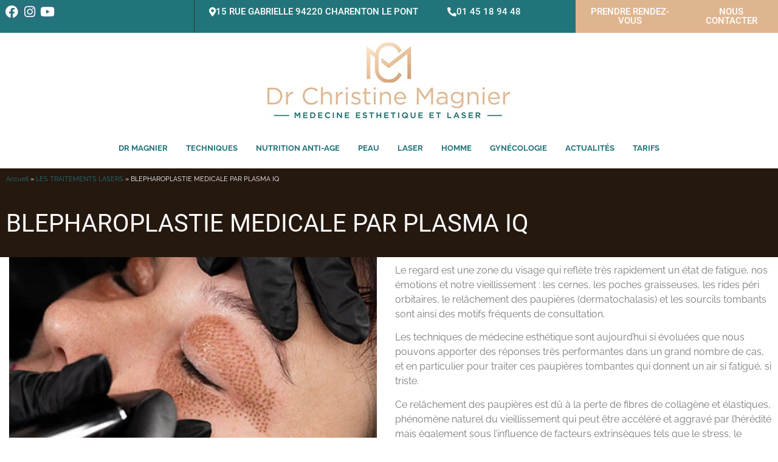

--- FILE ---
content_type: text/html; charset=UTF-8
request_url: https://dr-magnier.com/les-traitements-lasers/blepharoplastie-medicale-par-plasma-iq/
body_size: 79419
content:
<!doctype html>
<html lang="fr-FR">
<head><meta charset="UTF-8"><script>if(navigator.userAgent.match(/MSIE|Internet Explorer/i)||navigator.userAgent.match(/Trident\/7\..*?rv:11/i)){var href=document.location.href;if(!href.match(/[?&]nowprocket/)){if(href.indexOf("?")==-1){if(href.indexOf("#")==-1){document.location.href=href+"?nowprocket=1"}else{document.location.href=href.replace("#","?nowprocket=1#")}}else{if(href.indexOf("#")==-1){document.location.href=href+"&nowprocket=1"}else{document.location.href=href.replace("#","&nowprocket=1#")}}}}</script><script>(()=>{class RocketLazyLoadScripts{constructor(){this.v="2.0.4",this.userEvents=["keydown","keyup","mousedown","mouseup","mousemove","mouseover","mouseout","touchmove","touchstart","touchend","touchcancel","wheel","click","dblclick","input"],this.attributeEvents=["onblur","onclick","oncontextmenu","ondblclick","onfocus","onmousedown","onmouseenter","onmouseleave","onmousemove","onmouseout","onmouseover","onmouseup","onmousewheel","onscroll","onsubmit"]}async t(){this.i(),this.o(),/iP(ad|hone)/.test(navigator.userAgent)&&this.h(),this.u(),this.l(this),this.m(),this.k(this),this.p(this),this._(),await Promise.all([this.R(),this.L()]),this.lastBreath=Date.now(),this.S(this),this.P(),this.D(),this.O(),this.M(),await this.C(this.delayedScripts.normal),await this.C(this.delayedScripts.defer),await this.C(this.delayedScripts.async),await this.T(),await this.F(),await this.j(),await this.A(),window.dispatchEvent(new Event("rocket-allScriptsLoaded")),this.everythingLoaded=!0,this.lastTouchEnd&&await new Promise(t=>setTimeout(t,500-Date.now()+this.lastTouchEnd)),this.I(),this.H(),this.U(),this.W()}i(){this.CSPIssue=sessionStorage.getItem("rocketCSPIssue"),document.addEventListener("securitypolicyviolation",t=>{this.CSPIssue||"script-src-elem"!==t.violatedDirective||"data"!==t.blockedURI||(this.CSPIssue=!0,sessionStorage.setItem("rocketCSPIssue",!0))},{isRocket:!0})}o(){window.addEventListener("pageshow",t=>{this.persisted=t.persisted,this.realWindowLoadedFired=!0},{isRocket:!0}),window.addEventListener("pagehide",()=>{this.onFirstUserAction=null},{isRocket:!0})}h(){let t;function e(e){t=e}window.addEventListener("touchstart",e,{isRocket:!0}),window.addEventListener("touchend",function i(o){o.changedTouches[0]&&t.changedTouches[0]&&Math.abs(o.changedTouches[0].pageX-t.changedTouches[0].pageX)<10&&Math.abs(o.changedTouches[0].pageY-t.changedTouches[0].pageY)<10&&o.timeStamp-t.timeStamp<200&&(window.removeEventListener("touchstart",e,{isRocket:!0}),window.removeEventListener("touchend",i,{isRocket:!0}),"INPUT"===o.target.tagName&&"text"===o.target.type||(o.target.dispatchEvent(new TouchEvent("touchend",{target:o.target,bubbles:!0})),o.target.dispatchEvent(new MouseEvent("mouseover",{target:o.target,bubbles:!0})),o.target.dispatchEvent(new PointerEvent("click",{target:o.target,bubbles:!0,cancelable:!0,detail:1,clientX:o.changedTouches[0].clientX,clientY:o.changedTouches[0].clientY})),event.preventDefault()))},{isRocket:!0})}q(t){this.userActionTriggered||("mousemove"!==t.type||this.firstMousemoveIgnored?"keyup"===t.type||"mouseover"===t.type||"mouseout"===t.type||(this.userActionTriggered=!0,this.onFirstUserAction&&this.onFirstUserAction()):this.firstMousemoveIgnored=!0),"click"===t.type&&t.preventDefault(),t.stopPropagation(),t.stopImmediatePropagation(),"touchstart"===this.lastEvent&&"touchend"===t.type&&(this.lastTouchEnd=Date.now()),"click"===t.type&&(this.lastTouchEnd=0),this.lastEvent=t.type,t.composedPath&&t.composedPath()[0].getRootNode()instanceof ShadowRoot&&(t.rocketTarget=t.composedPath()[0]),this.savedUserEvents.push(t)}u(){this.savedUserEvents=[],this.userEventHandler=this.q.bind(this),this.userEvents.forEach(t=>window.addEventListener(t,this.userEventHandler,{passive:!1,isRocket:!0})),document.addEventListener("visibilitychange",this.userEventHandler,{isRocket:!0})}U(){this.userEvents.forEach(t=>window.removeEventListener(t,this.userEventHandler,{passive:!1,isRocket:!0})),document.removeEventListener("visibilitychange",this.userEventHandler,{isRocket:!0}),this.savedUserEvents.forEach(t=>{(t.rocketTarget||t.target).dispatchEvent(new window[t.constructor.name](t.type,t))})}m(){const t="return false",e=Array.from(this.attributeEvents,t=>"data-rocket-"+t),i="["+this.attributeEvents.join("],[")+"]",o="[data-rocket-"+this.attributeEvents.join("],[data-rocket-")+"]",s=(e,i,o)=>{o&&o!==t&&(e.setAttribute("data-rocket-"+i,o),e["rocket"+i]=new Function("event",o),e.setAttribute(i,t))};new MutationObserver(t=>{for(const n of t)"attributes"===n.type&&(n.attributeName.startsWith("data-rocket-")||this.everythingLoaded?n.attributeName.startsWith("data-rocket-")&&this.everythingLoaded&&this.N(n.target,n.attributeName.substring(12)):s(n.target,n.attributeName,n.target.getAttribute(n.attributeName))),"childList"===n.type&&n.addedNodes.forEach(t=>{if(t.nodeType===Node.ELEMENT_NODE)if(this.everythingLoaded)for(const i of[t,...t.querySelectorAll(o)])for(const t of i.getAttributeNames())e.includes(t)&&this.N(i,t.substring(12));else for(const e of[t,...t.querySelectorAll(i)])for(const t of e.getAttributeNames())this.attributeEvents.includes(t)&&s(e,t,e.getAttribute(t))})}).observe(document,{subtree:!0,childList:!0,attributeFilter:[...this.attributeEvents,...e]})}I(){this.attributeEvents.forEach(t=>{document.querySelectorAll("[data-rocket-"+t+"]").forEach(e=>{this.N(e,t)})})}N(t,e){const i=t.getAttribute("data-rocket-"+e);i&&(t.setAttribute(e,i),t.removeAttribute("data-rocket-"+e))}k(t){Object.defineProperty(HTMLElement.prototype,"onclick",{get(){return this.rocketonclick||null},set(e){this.rocketonclick=e,this.setAttribute(t.everythingLoaded?"onclick":"data-rocket-onclick","this.rocketonclick(event)")}})}S(t){function e(e,i){let o=e[i];e[i]=null,Object.defineProperty(e,i,{get:()=>o,set(s){t.everythingLoaded?o=s:e["rocket"+i]=o=s}})}e(document,"onreadystatechange"),e(window,"onload"),e(window,"onpageshow");try{Object.defineProperty(document,"readyState",{get:()=>t.rocketReadyState,set(e){t.rocketReadyState=e},configurable:!0}),document.readyState="loading"}catch(t){console.log("WPRocket DJE readyState conflict, bypassing")}}l(t){this.originalAddEventListener=EventTarget.prototype.addEventListener,this.originalRemoveEventListener=EventTarget.prototype.removeEventListener,this.savedEventListeners=[],EventTarget.prototype.addEventListener=function(e,i,o){o&&o.isRocket||!t.B(e,this)&&!t.userEvents.includes(e)||t.B(e,this)&&!t.userActionTriggered||e.startsWith("rocket-")||t.everythingLoaded?t.originalAddEventListener.call(this,e,i,o):(t.savedEventListeners.push({target:this,remove:!1,type:e,func:i,options:o}),"mouseenter"!==e&&"mouseleave"!==e||t.originalAddEventListener.call(this,e,t.savedUserEvents.push,o))},EventTarget.prototype.removeEventListener=function(e,i,o){o&&o.isRocket||!t.B(e,this)&&!t.userEvents.includes(e)||t.B(e,this)&&!t.userActionTriggered||e.startsWith("rocket-")||t.everythingLoaded?t.originalRemoveEventListener.call(this,e,i,o):t.savedEventListeners.push({target:this,remove:!0,type:e,func:i,options:o})}}J(t,e){this.savedEventListeners=this.savedEventListeners.filter(i=>{let o=i.type,s=i.target||window;return e!==o||t!==s||(this.B(o,s)&&(i.type="rocket-"+o),this.$(i),!1)})}H(){EventTarget.prototype.addEventListener=this.originalAddEventListener,EventTarget.prototype.removeEventListener=this.originalRemoveEventListener,this.savedEventListeners.forEach(t=>this.$(t))}$(t){t.remove?this.originalRemoveEventListener.call(t.target,t.type,t.func,t.options):this.originalAddEventListener.call(t.target,t.type,t.func,t.options)}p(t){let e;function i(e){return t.everythingLoaded?e:e.split(" ").map(t=>"load"===t||t.startsWith("load.")?"rocket-jquery-load":t).join(" ")}function o(o){function s(e){const s=o.fn[e];o.fn[e]=o.fn.init.prototype[e]=function(){return this[0]===window&&t.userActionTriggered&&("string"==typeof arguments[0]||arguments[0]instanceof String?arguments[0]=i(arguments[0]):"object"==typeof arguments[0]&&Object.keys(arguments[0]).forEach(t=>{const e=arguments[0][t];delete arguments[0][t],arguments[0][i(t)]=e})),s.apply(this,arguments),this}}if(o&&o.fn&&!t.allJQueries.includes(o)){const e={DOMContentLoaded:[],"rocket-DOMContentLoaded":[]};for(const t in e)document.addEventListener(t,()=>{e[t].forEach(t=>t())},{isRocket:!0});o.fn.ready=o.fn.init.prototype.ready=function(i){function s(){parseInt(o.fn.jquery)>2?setTimeout(()=>i.bind(document)(o)):i.bind(document)(o)}return"function"==typeof i&&(t.realDomReadyFired?!t.userActionTriggered||t.fauxDomReadyFired?s():e["rocket-DOMContentLoaded"].push(s):e.DOMContentLoaded.push(s)),o([])},s("on"),s("one"),s("off"),t.allJQueries.push(o)}e=o}t.allJQueries=[],o(window.jQuery),Object.defineProperty(window,"jQuery",{get:()=>e,set(t){o(t)}})}P(){const t=new Map;document.write=document.writeln=function(e){const i=document.currentScript,o=document.createRange(),s=i.parentElement;let n=t.get(i);void 0===n&&(n=i.nextSibling,t.set(i,n));const c=document.createDocumentFragment();o.setStart(c,0),c.appendChild(o.createContextualFragment(e)),s.insertBefore(c,n)}}async R(){return new Promise(t=>{this.userActionTriggered?t():this.onFirstUserAction=t})}async L(){return new Promise(t=>{document.addEventListener("DOMContentLoaded",()=>{this.realDomReadyFired=!0,t()},{isRocket:!0})})}async j(){return this.realWindowLoadedFired?Promise.resolve():new Promise(t=>{window.addEventListener("load",t,{isRocket:!0})})}M(){this.pendingScripts=[];this.scriptsMutationObserver=new MutationObserver(t=>{for(const e of t)e.addedNodes.forEach(t=>{"SCRIPT"!==t.tagName||t.noModule||t.isWPRocket||this.pendingScripts.push({script:t,promise:new Promise(e=>{const i=()=>{const i=this.pendingScripts.findIndex(e=>e.script===t);i>=0&&this.pendingScripts.splice(i,1),e()};t.addEventListener("load",i,{isRocket:!0}),t.addEventListener("error",i,{isRocket:!0}),setTimeout(i,1e3)})})})}),this.scriptsMutationObserver.observe(document,{childList:!0,subtree:!0})}async F(){await this.X(),this.pendingScripts.length?(await this.pendingScripts[0].promise,await this.F()):this.scriptsMutationObserver.disconnect()}D(){this.delayedScripts={normal:[],async:[],defer:[]},document.querySelectorAll("script[type$=rocketlazyloadscript]").forEach(t=>{t.hasAttribute("data-rocket-src")?t.hasAttribute("async")&&!1!==t.async?this.delayedScripts.async.push(t):t.hasAttribute("defer")&&!1!==t.defer||"module"===t.getAttribute("data-rocket-type")?this.delayedScripts.defer.push(t):this.delayedScripts.normal.push(t):this.delayedScripts.normal.push(t)})}async _(){await this.L();let t=[];document.querySelectorAll("script[type$=rocketlazyloadscript][data-rocket-src]").forEach(e=>{let i=e.getAttribute("data-rocket-src");if(i&&!i.startsWith("data:")){i.startsWith("//")&&(i=location.protocol+i);try{const o=new URL(i).origin;o!==location.origin&&t.push({src:o,crossOrigin:e.crossOrigin||"module"===e.getAttribute("data-rocket-type")})}catch(t){}}}),t=[...new Map(t.map(t=>[JSON.stringify(t),t])).values()],this.Y(t,"preconnect")}async G(t){if(await this.K(),!0!==t.noModule||!("noModule"in HTMLScriptElement.prototype))return new Promise(e=>{let i;function o(){(i||t).setAttribute("data-rocket-status","executed"),e()}try{if(navigator.userAgent.includes("Firefox/")||""===navigator.vendor||this.CSPIssue)i=document.createElement("script"),[...t.attributes].forEach(t=>{let e=t.nodeName;"type"!==e&&("data-rocket-type"===e&&(e="type"),"data-rocket-src"===e&&(e="src"),i.setAttribute(e,t.nodeValue))}),t.text&&(i.text=t.text),t.nonce&&(i.nonce=t.nonce),i.hasAttribute("src")?(i.addEventListener("load",o,{isRocket:!0}),i.addEventListener("error",()=>{i.setAttribute("data-rocket-status","failed-network"),e()},{isRocket:!0}),setTimeout(()=>{i.isConnected||e()},1)):(i.text=t.text,o()),i.isWPRocket=!0,t.parentNode.replaceChild(i,t);else{const i=t.getAttribute("data-rocket-type"),s=t.getAttribute("data-rocket-src");i?(t.type=i,t.removeAttribute("data-rocket-type")):t.removeAttribute("type"),t.addEventListener("load",o,{isRocket:!0}),t.addEventListener("error",i=>{this.CSPIssue&&i.target.src.startsWith("data:")?(console.log("WPRocket: CSP fallback activated"),t.removeAttribute("src"),this.G(t).then(e)):(t.setAttribute("data-rocket-status","failed-network"),e())},{isRocket:!0}),s?(t.fetchPriority="high",t.removeAttribute("data-rocket-src"),t.src=s):t.src="data:text/javascript;base64,"+window.btoa(unescape(encodeURIComponent(t.text)))}}catch(i){t.setAttribute("data-rocket-status","failed-transform"),e()}});t.setAttribute("data-rocket-status","skipped")}async C(t){const e=t.shift();return e?(e.isConnected&&await this.G(e),this.C(t)):Promise.resolve()}O(){this.Y([...this.delayedScripts.normal,...this.delayedScripts.defer,...this.delayedScripts.async],"preload")}Y(t,e){this.trash=this.trash||[];let i=!0;var o=document.createDocumentFragment();t.forEach(t=>{const s=t.getAttribute&&t.getAttribute("data-rocket-src")||t.src;if(s&&!s.startsWith("data:")){const n=document.createElement("link");n.href=s,n.rel=e,"preconnect"!==e&&(n.as="script",n.fetchPriority=i?"high":"low"),t.getAttribute&&"module"===t.getAttribute("data-rocket-type")&&(n.crossOrigin=!0),t.crossOrigin&&(n.crossOrigin=t.crossOrigin),t.integrity&&(n.integrity=t.integrity),t.nonce&&(n.nonce=t.nonce),o.appendChild(n),this.trash.push(n),i=!1}}),document.head.appendChild(o)}W(){this.trash.forEach(t=>t.remove())}async T(){try{document.readyState="interactive"}catch(t){}this.fauxDomReadyFired=!0;try{await this.K(),this.J(document,"readystatechange"),document.dispatchEvent(new Event("rocket-readystatechange")),await this.K(),document.rocketonreadystatechange&&document.rocketonreadystatechange(),await this.K(),this.J(document,"DOMContentLoaded"),document.dispatchEvent(new Event("rocket-DOMContentLoaded")),await this.K(),this.J(window,"DOMContentLoaded"),window.dispatchEvent(new Event("rocket-DOMContentLoaded"))}catch(t){console.error(t)}}async A(){try{document.readyState="complete"}catch(t){}try{await this.K(),this.J(document,"readystatechange"),document.dispatchEvent(new Event("rocket-readystatechange")),await this.K(),document.rocketonreadystatechange&&document.rocketonreadystatechange(),await this.K(),this.J(window,"load"),window.dispatchEvent(new Event("rocket-load")),await this.K(),window.rocketonload&&window.rocketonload(),await this.K(),this.allJQueries.forEach(t=>t(window).trigger("rocket-jquery-load")),await this.K(),this.J(window,"pageshow");const t=new Event("rocket-pageshow");t.persisted=this.persisted,window.dispatchEvent(t),await this.K(),window.rocketonpageshow&&window.rocketonpageshow({persisted:this.persisted})}catch(t){console.error(t)}}async K(){Date.now()-this.lastBreath>45&&(await this.X(),this.lastBreath=Date.now())}async X(){return document.hidden?new Promise(t=>setTimeout(t)):new Promise(t=>requestAnimationFrame(t))}B(t,e){return e===document&&"readystatechange"===t||(e===document&&"DOMContentLoaded"===t||(e===window&&"DOMContentLoaded"===t||(e===window&&"load"===t||e===window&&"pageshow"===t)))}static run(){(new RocketLazyLoadScripts).t()}}RocketLazyLoadScripts.run()})();</script>
	
	<meta name="viewport" content="width=device-width, initial-scale=1">
	<link rel="profile" href="https://gmpg.org/xfn/11">
	<meta name='robots' content='index, follow, max-image-preview:large, max-snippet:-1, max-video-preview:-1' />
<link rel="dns-prefetch" href="//tarteaucitron.io"><link rel="preconnect" href="https://tarteaucitron.io" crossorigin=""><!--cloudflare-no-transform--><script type="rocketlazyloadscript" data-rocket-type="text/javascript" data-rocket-src="https://tarteaucitron.io/load.js?domain=dr-magnier.com&uuid=ba4055dca09ae982fc5b861caac68f3fa6b32f7f" data-rocket-defer defer></script>
	<!-- This site is optimized with the Yoast SEO plugin v23.0 - https://yoast.com/wordpress/plugins/seo/ -->
	<title>Blépharoplastie médicale à Charenton le Pont - Dr Magnier</title>
<link data-rocket-prefetch href="https://fonts.googleapis.com" rel="dns-prefetch">
<link data-rocket-preload as="style" href="https://fonts.googleapis.com/css?family=Raleway%3A100%2C100italic%2C200%2C200italic%2C300%2C300italic%2C400%2C400italic%2C500%2C500italic%2C600%2C600italic%2C700%2C700italic%2C800%2C800italic%2C900%2C900italic%7CRoboto%20Slab%3A100%2C100italic%2C200%2C200italic%2C300%2C300italic%2C400%2C400italic%2C500%2C500italic%2C600%2C600italic%2C700%2C700italic%2C800%2C800italic%2C900%2C900italic%7CRoboto%3A100%2C100italic%2C200%2C200italic%2C300%2C300italic%2C400%2C400italic%2C500%2C500italic%2C600%2C600italic%2C700%2C700italic%2C800%2C800italic%2C900%2C900italic&#038;display=swap" rel="preload">
<link href="https://fonts.googleapis.com/css?family=Raleway%3A100%2C100italic%2C200%2C200italic%2C300%2C300italic%2C400%2C400italic%2C500%2C500italic%2C600%2C600italic%2C700%2C700italic%2C800%2C800italic%2C900%2C900italic%7CRoboto%20Slab%3A100%2C100italic%2C200%2C200italic%2C300%2C300italic%2C400%2C400italic%2C500%2C500italic%2C600%2C600italic%2C700%2C700italic%2C800%2C800italic%2C900%2C900italic%7CRoboto%3A100%2C100italic%2C200%2C200italic%2C300%2C300italic%2C400%2C400italic%2C500%2C500italic%2C600%2C600italic%2C700%2C700italic%2C800%2C800italic%2C900%2C900italic&#038;display=swap" media="print" onload="this.media=&#039;all&#039;" rel="stylesheet">
<style id="wpr-usedcss">img.emoji{display:inline!important;border:none!important;box-shadow:none!important;height:1em!important;width:1em!important;margin:0 .07em!important;vertical-align:-.1em!important;background:0 0!important;padding:0!important}body{--wp--preset--color--black:#000000;--wp--preset--color--cyan-bluish-gray:#abb8c3;--wp--preset--color--white:#ffffff;--wp--preset--color--pale-pink:#f78da7;--wp--preset--color--vivid-red:#cf2e2e;--wp--preset--color--luminous-vivid-orange:#ff6900;--wp--preset--color--luminous-vivid-amber:#fcb900;--wp--preset--color--light-green-cyan:#7bdcb5;--wp--preset--color--vivid-green-cyan:#00d084;--wp--preset--color--pale-cyan-blue:#8ed1fc;--wp--preset--color--vivid-cyan-blue:#0693e3;--wp--preset--color--vivid-purple:#9b51e0;--wp--preset--gradient--vivid-cyan-blue-to-vivid-purple:linear-gradient(135deg,rgba(6, 147, 227, 1) 0%,rgb(155, 81, 224) 100%);--wp--preset--gradient--light-green-cyan-to-vivid-green-cyan:linear-gradient(135deg,rgb(122, 220, 180) 0%,rgb(0, 208, 130) 100%);--wp--preset--gradient--luminous-vivid-amber-to-luminous-vivid-orange:linear-gradient(135deg,rgba(252, 185, 0, 1) 0%,rgba(255, 105, 0, 1) 100%);--wp--preset--gradient--luminous-vivid-orange-to-vivid-red:linear-gradient(135deg,rgba(255, 105, 0, 1) 0%,rgb(207, 46, 46) 100%);--wp--preset--gradient--very-light-gray-to-cyan-bluish-gray:linear-gradient(135deg,rgb(238, 238, 238) 0%,rgb(169, 184, 195) 100%);--wp--preset--gradient--cool-to-warm-spectrum:linear-gradient(135deg,rgb(74, 234, 220) 0%,rgb(151, 120, 209) 20%,rgb(207, 42, 186) 40%,rgb(238, 44, 130) 60%,rgb(251, 105, 98) 80%,rgb(254, 248, 76) 100%);--wp--preset--gradient--blush-light-purple:linear-gradient(135deg,rgb(255, 206, 236) 0%,rgb(152, 150, 240) 100%);--wp--preset--gradient--blush-bordeaux:linear-gradient(135deg,rgb(254, 205, 165) 0%,rgb(254, 45, 45) 50%,rgb(107, 0, 62) 100%);--wp--preset--gradient--luminous-dusk:linear-gradient(135deg,rgb(255, 203, 112) 0%,rgb(199, 81, 192) 50%,rgb(65, 88, 208) 100%);--wp--preset--gradient--pale-ocean:linear-gradient(135deg,rgb(255, 245, 203) 0%,rgb(182, 227, 212) 50%,rgb(51, 167, 181) 100%);--wp--preset--gradient--electric-grass:linear-gradient(135deg,rgb(202, 248, 128) 0%,rgb(113, 206, 126) 100%);--wp--preset--gradient--midnight:linear-gradient(135deg,rgb(2, 3, 129) 0%,rgb(40, 116, 252) 100%);--wp--preset--font-size--small:13px;--wp--preset--font-size--medium:20px;--wp--preset--font-size--large:36px;--wp--preset--font-size--x-large:42px;--wp--preset--spacing--20:0.44rem;--wp--preset--spacing--30:0.67rem;--wp--preset--spacing--40:1rem;--wp--preset--spacing--50:1.5rem;--wp--preset--spacing--60:2.25rem;--wp--preset--spacing--70:3.38rem;--wp--preset--spacing--80:5.06rem;--wp--preset--shadow--natural:6px 6px 9px rgba(0, 0, 0, .2);--wp--preset--shadow--deep:12px 12px 50px rgba(0, 0, 0, .4);--wp--preset--shadow--sharp:6px 6px 0px rgba(0, 0, 0, .2);--wp--preset--shadow--outlined:6px 6px 0px -3px rgba(255, 255, 255, 1),6px 6px rgba(0, 0, 0, 1);--wp--preset--shadow--crisp:6px 6px 0px rgba(0, 0, 0, 1)}:where(.is-layout-flex){gap:.5em}:where(.is-layout-grid){gap:.5em}:where(.wp-block-post-template.is-layout-flex){gap:1.25em}:where(.wp-block-post-template.is-layout-grid){gap:1.25em}:where(.wp-block-columns.is-layout-flex){gap:2em}:where(.wp-block-columns.is-layout-grid){gap:2em}.post-ratings{width:100%;opacity:1}.post-ratings-loading{display:none;height:16px;text-align:left}.post-ratings-image{border:0}.post-ratings img,.post-ratings-image img,.post-ratings-loading img{border:0;padding:0;margin:0}html{line-height:1.15;-webkit-text-size-adjust:100%}*,:after,:before{-webkit-box-sizing:border-box;box-sizing:border-box}body{margin:0;font-family:-apple-system,BlinkMacSystemFont,'Segoe UI',Roboto,'Helvetica Neue',Arial,'Noto Sans',sans-serif,'Apple Color Emoji','Segoe UI Emoji','Segoe UI Symbol','Noto Color Emoji';font-size:1rem;font-weight:400;line-height:1.5;color:#333;background-color:#fff;-webkit-font-smoothing:antialiased;-moz-osx-font-smoothing:grayscale}h1,h2,h3{margin-top:.5rem;margin-bottom:1rem;font-family:inherit;font-weight:500;line-height:1.2;color:inherit}h1{font-size:2.5rem}h2{font-size:2rem}h3{font-size:1.75rem}p{margin-top:0;margin-bottom:.9rem}a{background-color:transparent;text-decoration:none;color:#c36}a:active,a:hover{color:#336}a:not([href]):not([tabindex]),a:not([href]):not([tabindex]):focus,a:not([href]):not([tabindex]):hover{color:inherit;text-decoration:none}a:not([href]):not([tabindex]):focus{outline:0}strong{font-weight:bolder}sub{font-size:75%;line-height:0;position:relative;vertical-align:baseline}sub{bottom:-.25em}img{border-style:none;height:auto;max-width:100%}details{display:block}summary{display:list-item}[hidden],template{display:none}@media print{*,:after,:before{background:0 0!important;color:#000!important;-webkit-box-shadow:none!important;box-shadow:none!important;text-shadow:none!important}a,a:visited{text-decoration:underline}a[href]:after{content:" (" attr(href) ")"}a[href^="#"]:after,a[href^="javascript:"]:after{content:""}img,tr{page-break-inside:avoid}h2,h3,p{orphans:3;widows:3}h2,h3{page-break-after:avoid}}label{display:inline-block;line-height:1;vertical-align:middle}button,input,optgroup,select,textarea{font-family:inherit;font-size:1rem;line-height:1.5;margin:0}input[type=email],input[type=number],input[type=search],input[type=text],input[type=url],select,textarea{width:100%;border:1px solid #666;border-radius:3px;padding:.5rem 1rem;-webkit-transition:.3s;-o-transition:.3s;transition:all .3s}input[type=email]:focus,input[type=number]:focus,input[type=search]:focus,input[type=text]:focus,input[type=url]:focus,select:focus,textarea:focus{border-color:#333}button,input{overflow:visible}button,select{text-transform:none}[type=button],[type=submit],button{width:auto;-webkit-appearance:button}[type=button]::-moz-focus-inner,[type=submit]::-moz-focus-inner,button::-moz-focus-inner{border-style:none;padding:0}[type=button]:-moz-focusring,[type=submit]:-moz-focusring,button:-moz-focusring{outline:ButtonText dotted 1px}[type=button],[type=submit],button{display:inline-block;font-weight:400;color:#c36;text-align:center;white-space:nowrap;-webkit-user-select:none;-moz-user-select:none;-ms-user-select:none;user-select:none;background-color:transparent;border:1px solid #c36;padding:.5rem 1rem;font-size:1rem;border-radius:3px;-webkit-transition:.3s;-o-transition:.3s;transition:all .3s}[type=button]:focus,[type=submit]:focus,button:focus{outline:-webkit-focus-ring-color auto 5px}[type=button]:focus,[type=button]:hover,[type=submit]:focus,[type=submit]:hover,button:focus,button:hover{color:#fff;background-color:#c36;text-decoration:none}[type=button]:not(:disabled),[type=submit]:not(:disabled),button:not(:disabled){cursor:pointer}fieldset{padding:.35em .75em .625em}legend{-webkit-box-sizing:border-box;box-sizing:border-box;color:inherit;display:table;max-width:100%;padding:0;white-space:normal}progress{vertical-align:baseline}textarea{overflow:auto;resize:vertical}[type=checkbox],[type=radio]{-webkit-box-sizing:border-box;box-sizing:border-box;padding:0}[type=number]::-webkit-inner-spin-button,[type=number]::-webkit-outer-spin-button{height:auto}[type=search]{-webkit-appearance:textfield;outline-offset:-2px}[type=search]::-webkit-search-decoration{-webkit-appearance:none}::-webkit-file-upload-button{-webkit-appearance:button;font:inherit}select{display:block}table{background-color:transparent;width:100%;margin-bottom:15px;font-size:.9em;border-spacing:0;border-collapse:collapse}table tbody+tbody{border-top:2px solid hsla(0,0%,50.2%,.5019607843137255)}li,ul{margin-top:0;margin-bottom:0;border:0;outline:0;font-size:100%;vertical-align:baseline;background:0 0}.comments-area a,.page-content a{text-decoration:underline}.sticky{position:relative;display:block}.hide{display:none!important}.screen-reader-text{clip:rect(1px,1px,1px,1px);height:1px;overflow:hidden;position:absolute!important;width:1px;word-wrap:normal!important}.screen-reader-text:focus{background-color:#eee;clip:auto!important;-webkit-clip-path:none;clip-path:none;color:#333;display:block;font-size:1rem;height:auto;left:5px;line-height:normal;padding:15px 23px 14px;text-decoration:none;top:5px;width:auto;z-index:100000}.site-header{display:-webkit-box;display:-ms-flexbox;display:flex;-ms-flex-wrap:wrap;flex-wrap:wrap;-webkit-box-pack:justify;-ms-flex-pack:justify;justify-content:space-between;padding-top:1rem;padding-bottom:1rem;position:relative}.site-navigation-toggle-holder{-webkit-box-pack:end;-ms-flex-pack:end;justify-content:flex-end;-webkit-box-flex:1;-ms-flex-positive:1;flex-grow:1;max-width:20%;padding:8px 15px}.site-navigation-toggle-holder,.site-navigation-toggle-holder .site-navigation-toggle{display:-webkit-box;display:-ms-flexbox;display:flex;-webkit-box-align:center;-ms-flex-align:center;align-items:center}.site-navigation-toggle-holder .site-navigation-toggle{-webkit-box-pack:center;-ms-flex-pack:center;justify-content:center;font-size:22px;padding:.25em;cursor:pointer;border:0 solid;border-radius:3px;background-color:rgba(0,0,0,.05);color:#494c4f}.site-navigation-toggle-holder.elementor-active .site-navigation-toggle i:before{content:"\e87f"}.site-navigation-dropdown{margin-top:10px;-webkit-transition:max-height .3s,-webkit-transform .3s;transition:max-height .3s,-webkit-transform .3s;-o-transition:max-height .3s,transform .3s;transition:max-height .3s,transform .3s;transition:max-height .3s,transform .3s,-webkit-transform .3s;-webkit-transform-origin:top;-ms-transform-origin:top;transform-origin:top;position:absolute;bottom:0;left:0;z-index:10000;width:100%}.site-navigation-toggle-holder:not(.elementor-active)+.site-navigation-dropdown{-webkit-transform:scaleY(0);-ms-transform:scaleY(0);transform:scaleY(0);max-height:0}.site-navigation-toggle-holder.elementor-active+.site-navigation-dropdown{-webkit-transform:scaleY(1);-ms-transform:scaleY(1);transform:scaleY(1);max-height:100vh}.site-navigation-dropdown ul{padding:0}.site-navigation-dropdown ul.menu{position:absolute;width:100%;padding:0;margin:0;background:#fff}.site-navigation-dropdown ul.menu li{display:block;width:100%;position:relative}.site-navigation-dropdown ul.menu li a{display:block;padding:20px;background:#fff;color:#55595c;-webkit-box-shadow:inset 0 -1px 0 rgba(0,0,0,.10196078431372549);box-shadow:inset 0 -1px 0 rgba(0,0,0,.10196078431372549)}.site-navigation-dropdown ul.menu li.current-menu-item a{color:#fff;background:#55595c}.site-navigation-dropdown ul.menu>li li{-webkit-transition:max-height .3s,-webkit-transform .3s;transition:max-height .3s,-webkit-transform .3s;-o-transition:max-height .3s,transform .3s;transition:max-height .3s,transform .3s;transition:max-height .3s,transform .3s,-webkit-transform .3s;-webkit-transform-origin:top;-ms-transform-origin:top;transform-origin:top;-webkit-transform:scaleY(0);-ms-transform:scaleY(0);transform:scaleY(0);max-height:0}.site-navigation-dropdown ul.menu li.elementor-active>ul>li{-webkit-transform:scaleY(1);-ms-transform:scaleY(1);transform:scaleY(1);max-height:100vh}.site-header:not(.dynamic-header),body:not([class*=elementor-page-]) .site-main{margin-right:auto;margin-left:auto;width:100%}@media (max-width:575px){.site-header:not(.dynamic-header),body:not([class*=elementor-page-]) .site-main{padding-right:10px;padding-left:10px}}@media (min-width:576px){.site-header:not(.dynamic-header),body:not([class*=elementor-page-]) .site-main{max-width:500px}}@media (min-width:768px){.site-header:not(.dynamic-header),body:not([class*=elementor-page-]) .site-main{max-width:600px}}@media (min-width:992px){.site-header:not(.dynamic-header),body:not([class*=elementor-page-]) .site-main{max-width:800px}}@media (min-width:1200px){.site-header:not(.dynamic-header),body:not([class*=elementor-page-]) .site-main{max-width:1140px}}.site-header+.elementor{min-height:calc(100vh - 320px)}@font-face{font-display:swap;font-family:eicons;src:url(https://dr-magnier.com/wp-content/plugins/elementor/assets/lib/eicons/fonts/eicons.eot?5.29.0);src:url(https://dr-magnier.com/wp-content/plugins/elementor/assets/lib/eicons/fonts/eicons.eot?5.29.0#iefix) format("embedded-opentype"),url(https://dr-magnier.com/wp-content/plugins/elementor/assets/lib/eicons/fonts/eicons.woff2?5.29.0) format("woff2"),url(https://dr-magnier.com/wp-content/plugins/elementor/assets/lib/eicons/fonts/eicons.woff?5.29.0) format("woff"),url(https://dr-magnier.com/wp-content/plugins/elementor/assets/lib/eicons/fonts/eicons.ttf?5.29.0) format("truetype"),url(https://dr-magnier.com/wp-content/plugins/elementor/assets/lib/eicons/fonts/eicons.svg?5.29.0#eicon) format("svg");font-weight:400;font-style:normal}[class*=" eicon-"],[class^=eicon]{display:inline-block;font-family:eicons;font-size:inherit;font-weight:400;font-style:normal;font-variant:normal;line-height:1;text-rendering:auto;-webkit-font-smoothing:antialiased;-moz-osx-font-smoothing:grayscale}.eicon-menu-bar:before{content:"\e816"}.eicon-close:before{content:"\e87f"}.dialog-widget-content{background-color:var(--e-a-bg-default);position:absolute;border-radius:3px;box-shadow:2px 8px 23px 3px rgba(0,0,0,.2);overflow:hidden}.dialog-message{line-height:1.5;box-sizing:border-box}.dialog-close-button{cursor:pointer;position:absolute;margin-block-start:15px;right:15px;color:var(--e-a-color-txt);font-size:15px;line-height:1;transition:var(--e-a-transition-hover)}.dialog-close-button:hover{color:var(--e-a-color-txt-hover)}.dialog-prevent-scroll{overflow:hidden;max-height:100vh}.dialog-type-lightbox{position:fixed;height:100%;width:100%;bottom:0;left:0;background-color:rgba(0,0,0,.8);z-index:9999;-webkit-user-select:none;-moz-user-select:none;user-select:none}.dialog-type-alert .dialog-widget-content,.dialog-type-confirm .dialog-widget-content{margin:auto;width:400px;padding:20px}.dialog-type-alert .dialog-header,.dialog-type-confirm .dialog-header{font-size:15px;font-weight:500}.dialog-type-alert .dialog-header:after,.dialog-type-confirm .dialog-header:after{content:"";display:block;border-block-end:var(--e-a-border);padding-block-end:10px;margin-block-end:10px;margin-inline-start:-20px;margin-inline-end:-20px}.dialog-type-alert .dialog-message,.dialog-type-confirm .dialog-message{min-height:50px}.dialog-type-alert .dialog-buttons-wrapper,.dialog-type-confirm .dialog-buttons-wrapper{padding-block-start:10px;display:flex;justify-content:flex-end;gap:15px}.dialog-type-alert .dialog-buttons-wrapper .dialog-button,.dialog-type-confirm .dialog-buttons-wrapper .dialog-button{font-size:12px;font-weight:500;line-height:1.2;padding:8px 16px;outline:0;border:none;border-radius:var(--e-a-border-radius);background-color:var(--e-a-btn-bg);color:var(--e-a-btn-color-invert);transition:var(--e-a-transition-hover)}.dialog-type-alert .dialog-buttons-wrapper .dialog-button:hover,.dialog-type-confirm .dialog-buttons-wrapper .dialog-button:hover{border:none}.dialog-type-alert .dialog-buttons-wrapper .dialog-button:focus,.dialog-type-alert .dialog-buttons-wrapper .dialog-button:hover,.dialog-type-confirm .dialog-buttons-wrapper .dialog-button:focus,.dialog-type-confirm .dialog-buttons-wrapper .dialog-button:hover{background-color:var(--e-a-btn-bg-hover);color:var(--e-a-btn-color-invert)}.dialog-type-alert .dialog-buttons-wrapper .dialog-button:active,.dialog-type-confirm .dialog-buttons-wrapper .dialog-button:active{background-color:var(--e-a-btn-bg-active)}.dialog-type-alert .dialog-buttons-wrapper .dialog-button:not([disabled]),.dialog-type-confirm .dialog-buttons-wrapper .dialog-button:not([disabled]){cursor:pointer}.dialog-type-alert .dialog-buttons-wrapper .dialog-button:disabled,.dialog-type-confirm .dialog-buttons-wrapper .dialog-button:disabled{background-color:var(--e-a-btn-bg-disabled);color:var(--e-a-btn-color-disabled)}.dialog-type-alert .dialog-buttons-wrapper .dialog-button:not(.elementor-button-state) .elementor-state-icon,.dialog-type-confirm .dialog-buttons-wrapper .dialog-button:not(.elementor-button-state) .elementor-state-icon{display:none}.dialog-type-alert .dialog-buttons-wrapper .dialog-button.dialog-cancel,.dialog-type-alert .dialog-buttons-wrapper .dialog-button.e-btn-txt,.dialog-type-confirm .dialog-buttons-wrapper .dialog-button.dialog-cancel,.dialog-type-confirm .dialog-buttons-wrapper .dialog-button.e-btn-txt{background:0 0;color:var(--e-a-color-txt)}.dialog-type-alert .dialog-buttons-wrapper .dialog-button.dialog-cancel:focus,.dialog-type-alert .dialog-buttons-wrapper .dialog-button.dialog-cancel:hover,.dialog-type-alert .dialog-buttons-wrapper .dialog-button.e-btn-txt:focus,.dialog-type-alert .dialog-buttons-wrapper .dialog-button.e-btn-txt:hover,.dialog-type-confirm .dialog-buttons-wrapper .dialog-button.dialog-cancel:focus,.dialog-type-confirm .dialog-buttons-wrapper .dialog-button.dialog-cancel:hover,.dialog-type-confirm .dialog-buttons-wrapper .dialog-button.e-btn-txt:focus,.dialog-type-confirm .dialog-buttons-wrapper .dialog-button.e-btn-txt:hover{background:var(--e-a-bg-hover);color:var(--e-a-color-txt-hover)}.dialog-type-alert .dialog-buttons-wrapper .dialog-button.dialog-cancel:disabled,.dialog-type-alert .dialog-buttons-wrapper .dialog-button.e-btn-txt:disabled,.dialog-type-confirm .dialog-buttons-wrapper .dialog-button.dialog-cancel:disabled,.dialog-type-confirm .dialog-buttons-wrapper .dialog-button.e-btn-txt:disabled{background:0 0;color:var(--e-a-color-txt-disabled)}.dialog-type-alert .dialog-buttons-wrapper .dialog-button.e-btn-txt-border,.dialog-type-confirm .dialog-buttons-wrapper .dialog-button.e-btn-txt-border{border:1px solid var(--e-a-color-txt-muted)}.dialog-type-alert .dialog-buttons-wrapper .dialog-button.e-success,.dialog-type-alert .dialog-buttons-wrapper .dialog-button.elementor-button-success,.dialog-type-confirm .dialog-buttons-wrapper .dialog-button.e-success,.dialog-type-confirm .dialog-buttons-wrapper .dialog-button.elementor-button-success{background-color:var(--e-a-btn-bg-success)}.dialog-type-alert .dialog-buttons-wrapper .dialog-button.e-success:focus,.dialog-type-alert .dialog-buttons-wrapper .dialog-button.e-success:hover,.dialog-type-alert .dialog-buttons-wrapper .dialog-button.elementor-button-success:focus,.dialog-type-alert .dialog-buttons-wrapper .dialog-button.elementor-button-success:hover,.dialog-type-confirm .dialog-buttons-wrapper .dialog-button.e-success:focus,.dialog-type-confirm .dialog-buttons-wrapper .dialog-button.e-success:hover,.dialog-type-confirm .dialog-buttons-wrapper .dialog-button.elementor-button-success:focus,.dialog-type-confirm .dialog-buttons-wrapper .dialog-button.elementor-button-success:hover{background-color:var(--e-a-btn-bg-success-hover)}.dialog-type-alert .dialog-buttons-wrapper .dialog-button.dialog-ok,.dialog-type-alert .dialog-buttons-wrapper .dialog-button.dialog-take_over,.dialog-type-alert .dialog-buttons-wrapper .dialog-button.e-primary,.dialog-type-confirm .dialog-buttons-wrapper .dialog-button.dialog-ok,.dialog-type-confirm .dialog-buttons-wrapper .dialog-button.dialog-take_over,.dialog-type-confirm .dialog-buttons-wrapper .dialog-button.e-primary{background-color:var(--e-a-btn-bg-primary);color:var(--e-a-btn-color)}.dialog-type-alert .dialog-buttons-wrapper .dialog-button.dialog-ok:focus,.dialog-type-alert .dialog-buttons-wrapper .dialog-button.dialog-ok:hover,.dialog-type-alert .dialog-buttons-wrapper .dialog-button.dialog-take_over:focus,.dialog-type-alert .dialog-buttons-wrapper .dialog-button.dialog-take_over:hover,.dialog-type-alert .dialog-buttons-wrapper .dialog-button.e-primary:focus,.dialog-type-alert .dialog-buttons-wrapper .dialog-button.e-primary:hover,.dialog-type-confirm .dialog-buttons-wrapper .dialog-button.dialog-ok:focus,.dialog-type-confirm .dialog-buttons-wrapper .dialog-button.dialog-ok:hover,.dialog-type-confirm .dialog-buttons-wrapper .dialog-button.dialog-take_over:focus,.dialog-type-confirm .dialog-buttons-wrapper .dialog-button.dialog-take_over:hover,.dialog-type-confirm .dialog-buttons-wrapper .dialog-button.e-primary:focus,.dialog-type-confirm .dialog-buttons-wrapper .dialog-button.e-primary:hover{background-color:var(--e-a-btn-bg-primary-hover);color:var(--e-a-btn-color)}.dialog-type-alert .dialog-buttons-wrapper .dialog-button.dialog-cancel.dialog-take_over,.dialog-type-alert .dialog-buttons-wrapper .dialog-button.dialog-ok.dialog-cancel,.dialog-type-alert .dialog-buttons-wrapper .dialog-button.e-btn-txt.dialog-ok,.dialog-type-alert .dialog-buttons-wrapper .dialog-button.e-btn-txt.dialog-take_over,.dialog-type-alert .dialog-buttons-wrapper .dialog-button.e-primary.dialog-cancel,.dialog-type-alert .dialog-buttons-wrapper .dialog-button.e-primary.e-btn-txt,.dialog-type-confirm .dialog-buttons-wrapper .dialog-button.dialog-cancel.dialog-take_over,.dialog-type-confirm .dialog-buttons-wrapper .dialog-button.dialog-ok.dialog-cancel,.dialog-type-confirm .dialog-buttons-wrapper .dialog-button.e-btn-txt.dialog-ok,.dialog-type-confirm .dialog-buttons-wrapper .dialog-button.e-btn-txt.dialog-take_over,.dialog-type-confirm .dialog-buttons-wrapper .dialog-button.e-primary.dialog-cancel,.dialog-type-confirm .dialog-buttons-wrapper .dialog-button.e-primary.e-btn-txt{background:0 0;color:var(--e-a-color-primary-bold)}.dialog-type-alert .dialog-buttons-wrapper .dialog-button.dialog-cancel.dialog-take_over:focus,.dialog-type-alert .dialog-buttons-wrapper .dialog-button.dialog-cancel.dialog-take_over:hover,.dialog-type-alert .dialog-buttons-wrapper .dialog-button.dialog-ok.dialog-cancel:focus,.dialog-type-alert .dialog-buttons-wrapper .dialog-button.dialog-ok.dialog-cancel:hover,.dialog-type-alert .dialog-buttons-wrapper .dialog-button.e-btn-txt.dialog-ok:focus,.dialog-type-alert .dialog-buttons-wrapper .dialog-button.e-btn-txt.dialog-ok:hover,.dialog-type-alert .dialog-buttons-wrapper .dialog-button.e-btn-txt.dialog-take_over:focus,.dialog-type-alert .dialog-buttons-wrapper .dialog-button.e-btn-txt.dialog-take_over:hover,.dialog-type-alert .dialog-buttons-wrapper .dialog-button.e-primary.dialog-cancel:focus,.dialog-type-alert .dialog-buttons-wrapper .dialog-button.e-primary.dialog-cancel:hover,.dialog-type-alert .dialog-buttons-wrapper .dialog-button.e-primary.e-btn-txt:focus,.dialog-type-alert .dialog-buttons-wrapper .dialog-button.e-primary.e-btn-txt:hover,.dialog-type-confirm .dialog-buttons-wrapper .dialog-button.dialog-cancel.dialog-take_over:focus,.dialog-type-confirm .dialog-buttons-wrapper .dialog-button.dialog-cancel.dialog-take_over:hover,.dialog-type-confirm .dialog-buttons-wrapper .dialog-button.dialog-ok.dialog-cancel:focus,.dialog-type-confirm .dialog-buttons-wrapper .dialog-button.dialog-ok.dialog-cancel:hover,.dialog-type-confirm .dialog-buttons-wrapper .dialog-button.e-btn-txt.dialog-ok:focus,.dialog-type-confirm .dialog-buttons-wrapper .dialog-button.e-btn-txt.dialog-ok:hover,.dialog-type-confirm .dialog-buttons-wrapper .dialog-button.e-btn-txt.dialog-take_over:focus,.dialog-type-confirm .dialog-buttons-wrapper .dialog-button.e-btn-txt.dialog-take_over:hover,.dialog-type-confirm .dialog-buttons-wrapper .dialog-button.e-primary.dialog-cancel:focus,.dialog-type-confirm .dialog-buttons-wrapper .dialog-button.e-primary.dialog-cancel:hover,.dialog-type-confirm .dialog-buttons-wrapper .dialog-button.e-primary.e-btn-txt:focus,.dialog-type-confirm .dialog-buttons-wrapper .dialog-button.e-primary.e-btn-txt:hover{background:var(--e-a-bg-primary)}.dialog-type-alert .dialog-buttons-wrapper .dialog-button.e-accent,.dialog-type-alert .dialog-buttons-wrapper .dialog-button.go-pro,.dialog-type-confirm .dialog-buttons-wrapper .dialog-button.e-accent,.dialog-type-confirm .dialog-buttons-wrapper .dialog-button.go-pro{background-color:var(--e-a-btn-bg-accent)}.dialog-type-alert .dialog-buttons-wrapper .dialog-button.e-accent:focus,.dialog-type-alert .dialog-buttons-wrapper .dialog-button.e-accent:hover,.dialog-type-alert .dialog-buttons-wrapper .dialog-button.go-pro:focus,.dialog-type-alert .dialog-buttons-wrapper .dialog-button.go-pro:hover,.dialog-type-confirm .dialog-buttons-wrapper .dialog-button.e-accent:focus,.dialog-type-confirm .dialog-buttons-wrapper .dialog-button.e-accent:hover,.dialog-type-confirm .dialog-buttons-wrapper .dialog-button.go-pro:focus,.dialog-type-confirm .dialog-buttons-wrapper .dialog-button.go-pro:hover{background-color:var(--e-a-btn-bg-accent-hover)}.dialog-type-alert .dialog-buttons-wrapper .dialog-button.e-accent:active,.dialog-type-alert .dialog-buttons-wrapper .dialog-button.go-pro:active,.dialog-type-confirm .dialog-buttons-wrapper .dialog-button.e-accent:active,.dialog-type-confirm .dialog-buttons-wrapper .dialog-button.go-pro:active{background-color:var(--e-a-btn-bg-accent-active)}.dialog-type-alert .dialog-buttons-wrapper .dialog-button.e-info,.dialog-type-alert .dialog-buttons-wrapper .dialog-button.elementor-button-info,.dialog-type-confirm .dialog-buttons-wrapper .dialog-button.e-info,.dialog-type-confirm .dialog-buttons-wrapper .dialog-button.elementor-button-info{background-color:var(--e-a-btn-bg-info)}.dialog-type-alert .dialog-buttons-wrapper .dialog-button.e-info:focus,.dialog-type-alert .dialog-buttons-wrapper .dialog-button.e-info:hover,.dialog-type-alert .dialog-buttons-wrapper .dialog-button.elementor-button-info:focus,.dialog-type-alert .dialog-buttons-wrapper .dialog-button.elementor-button-info:hover,.dialog-type-confirm .dialog-buttons-wrapper .dialog-button.e-info:focus,.dialog-type-confirm .dialog-buttons-wrapper .dialog-button.e-info:hover,.dialog-type-confirm .dialog-buttons-wrapper .dialog-button.elementor-button-info:focus,.dialog-type-confirm .dialog-buttons-wrapper .dialog-button.elementor-button-info:hover{background-color:var(--e-a-btn-bg-info-hover)}.dialog-type-alert .dialog-buttons-wrapper .dialog-button.e-warning,.dialog-type-alert .dialog-buttons-wrapper .dialog-button.elementor-button-warning,.dialog-type-confirm .dialog-buttons-wrapper .dialog-button.e-warning,.dialog-type-confirm .dialog-buttons-wrapper .dialog-button.elementor-button-warning{background-color:var(--e-a-btn-bg-warning)}.dialog-type-alert .dialog-buttons-wrapper .dialog-button.e-warning:focus,.dialog-type-alert .dialog-buttons-wrapper .dialog-button.e-warning:hover,.dialog-type-alert .dialog-buttons-wrapper .dialog-button.elementor-button-warning:focus,.dialog-type-alert .dialog-buttons-wrapper .dialog-button.elementor-button-warning:hover,.dialog-type-confirm .dialog-buttons-wrapper .dialog-button.e-warning:focus,.dialog-type-confirm .dialog-buttons-wrapper .dialog-button.e-warning:hover,.dialog-type-confirm .dialog-buttons-wrapper .dialog-button.elementor-button-warning:focus,.dialog-type-confirm .dialog-buttons-wrapper .dialog-button.elementor-button-warning:hover{background-color:var(--e-a-btn-bg-warning-hover)}.dialog-type-alert .dialog-buttons-wrapper .dialog-button.e-danger,.dialog-type-alert .dialog-buttons-wrapper .dialog-button.elementor-button-danger,.dialog-type-confirm .dialog-buttons-wrapper .dialog-button.e-danger,.dialog-type-confirm .dialog-buttons-wrapper .dialog-button.elementor-button-danger{background-color:var(--e-a-btn-bg-danger)}.dialog-type-alert .dialog-buttons-wrapper .dialog-button.e-danger:focus,.dialog-type-alert .dialog-buttons-wrapper .dialog-button.e-danger:hover,.dialog-type-alert .dialog-buttons-wrapper .dialog-button.elementor-button-danger:focus,.dialog-type-alert .dialog-buttons-wrapper .dialog-button.elementor-button-danger:hover,.dialog-type-confirm .dialog-buttons-wrapper .dialog-button.e-danger:focus,.dialog-type-confirm .dialog-buttons-wrapper .dialog-button.e-danger:hover,.dialog-type-confirm .dialog-buttons-wrapper .dialog-button.elementor-button-danger:focus,.dialog-type-confirm .dialog-buttons-wrapper .dialog-button.elementor-button-danger:hover{background-color:var(--e-a-btn-bg-danger-hover)}.dialog-type-alert .dialog-buttons-wrapper .dialog-button i,.dialog-type-confirm .dialog-buttons-wrapper .dialog-button i{margin-inline-end:5px}.dialog-type-alert .dialog-buttons-wrapper .dialog-button:focus,.dialog-type-alert .dialog-buttons-wrapper .dialog-button:hover,.dialog-type-alert .dialog-buttons-wrapper .dialog-button:visited,.dialog-type-confirm .dialog-buttons-wrapper .dialog-button:focus,.dialog-type-confirm .dialog-buttons-wrapper .dialog-button:hover,.dialog-type-confirm .dialog-buttons-wrapper .dialog-button:visited{color:initial}.flatpickr-calendar{width:280px}.elementor-hidden{display:none}.elementor-screen-only,.screen-reader-text,.screen-reader-text span{position:absolute;top:-10000em;width:1px;height:1px;margin:-1px;padding:0;overflow:hidden;clip:rect(0,0,0,0);border:0}.elementor *,.elementor :after,.elementor :before{box-sizing:border-box}.elementor a{box-shadow:none;text-decoration:none}.elementor img{height:auto;max-width:100%;border:none;border-radius:0;box-shadow:none}.elementor embed,.elementor iframe,.elementor object,.elementor video{max-width:100%;width:100%;margin:0;line-height:1;border:none}.elementor .elementor-background-video-container{height:100%;width:100%;top:0;left:0;position:absolute;overflow:hidden;z-index:0;direction:ltr}.elementor .elementor-background-video-container{transition:opacity 1s;pointer-events:none}.elementor .elementor-background-video-container.elementor-loading{opacity:0}.elementor .elementor-background-video-embed{max-width:none}.elementor .elementor-background-video-embed,.elementor .elementor-background-video-hosted{position:absolute;top:50%;left:50%;transform:translate(-50%,-50%)}.elementor .elementor-background-overlay,.elementor .elementor-background-slideshow{height:100%;width:100%;top:0;left:0;position:absolute}.elementor .elementor-background-slideshow{z-index:0}.elementor .elementor-background-slideshow__slide__image{width:100%;height:100%;background-position:50%;background-size:cover}.elementor-widget-wrap .elementor-element.elementor-widget__width-initial{max-width:100%}@media (max-width:767px){table table{font-size:.8em}.elementor-widget-wrap .elementor-element.elementor-widget-mobile__width-initial{max-width:100%}.elementor-column{width:100%}}.elementor-element{--flex-direction:initial;--flex-wrap:initial;--justify-content:initial;--align-items:initial;--align-content:initial;--gap:initial;--flex-basis:initial;--flex-grow:initial;--flex-shrink:initial;--order:initial;--align-self:initial;flex-basis:var(--flex-basis);flex-grow:var(--flex-grow);flex-shrink:var(--flex-shrink);order:var(--order);align-self:var(--align-self)}.elementor-element:where(.e-con-full,.elementor-widget){flex-direction:var(--flex-direction);flex-wrap:var(--flex-wrap);justify-content:var(--justify-content);align-items:var(--align-items);align-content:var(--align-content);gap:var(--gap)}.elementor-invisible{visibility:hidden}.elementor-align-center{text-align:center}.elementor-align-center .elementor-button{width:auto}.elementor-align-left{text-align:left}.elementor-align-left .elementor-button{width:auto}.elementor-ken-burns{transition-property:transform;transition-duration:10s;transition-timing-function:linear}.elementor-ken-burns--out{transform:scale(1.3)}.elementor-ken-burns--active{transition-duration:20s}.elementor-ken-burns--active.elementor-ken-burns--out{transform:scale(1)}.elementor-ken-burns--active.elementor-ken-burns--in{transform:scale(1.3)}:root{--page-title-display:block}.elementor-section{position:relative}.elementor-section .elementor-container{display:flex;margin-right:auto;margin-left:auto;position:relative}@media (max-width:1024px){.elementor-section .elementor-container{flex-wrap:wrap}}.elementor-section.elementor-section-boxed>.elementor-container{max-width:1140px}.elementor-section.elementor-section-stretched{position:relative;width:100%}.elementor-widget-wrap{position:relative;width:100%;flex-wrap:wrap;align-content:flex-start}.elementor:not(.elementor-bc-flex-widget) .elementor-widget-wrap{display:flex}.elementor-widget-wrap>.elementor-element{width:100%}.elementor-widget-wrap.e-swiper-container{width:calc(100% - (var(--e-column-margin-left,0px) + var(--e-column-margin-right,0px)))}.elementor-widget{position:relative}.elementor-widget:not(:last-child){margin-bottom:20px}.elementor-widget:not(:last-child).elementor-widget__width-initial{margin-bottom:0}.elementor-column{position:relative;min-height:1px;display:flex}.elementor-column-gap-default>.elementor-column>.elementor-element-populated{padding:10px}@media (min-width:768px){.elementor-column.elementor-col-25{width:25%}.elementor-column.elementor-col-33{width:33.333%}.elementor-column.elementor-col-50{width:50%}.elementor-column.elementor-col-66{width:66.666%}.elementor-column.elementor-col-100{width:100%}}.elementor-grid{display:grid;grid-column-gap:var(--grid-column-gap);grid-row-gap:var(--grid-row-gap)}.elementor-grid .elementor-grid-item{min-width:0}.elementor-grid-0 .elementor-grid{display:inline-block;width:100%;word-spacing:var(--grid-column-gap);margin-bottom:calc(-1 * var(--grid-row-gap))}.elementor-grid-0 .elementor-grid .elementor-grid-item{display:inline-block;margin-bottom:var(--grid-row-gap);word-break:break-word}@media (min-width:1025px){#elementor-device-mode:after{content:"desktop"}}@media (min-width:-1){#elementor-device-mode:after{content:"widescreen"}}@media (max-width:-1){#elementor-device-mode:after{content:"laptop";content:"tablet_extra"}}@media (max-width:1024px){#elementor-device-mode:after{content:"tablet"}}@media (max-width:-1){#elementor-device-mode:after{content:"mobile_extra"}}.e-con{--border-radius:0;--border-top-width:0px;--border-right-width:0px;--border-bottom-width:0px;--border-left-width:0px;--border-style:initial;--border-color:initial;--container-widget-width:100%;--container-widget-height:initial;--container-widget-flex-grow:0;--container-widget-align-self:initial;--content-width:min(100%,var(--container-max-width,1140px));--width:100%;--min-height:initial;--height:auto;--text-align:initial;--margin-top:0px;--margin-right:0px;--margin-bottom:0px;--margin-left:0px;--padding-top:var(--container-default-padding-top,10px);--padding-right:var(--container-default-padding-right,10px);--padding-bottom:var(--container-default-padding-bottom,10px);--padding-left:var(--container-default-padding-left,10px);--position:relative;--z-index:revert;--overflow:visible;--gap:var(--widgets-spacing,20px);--overlay-mix-blend-mode:initial;--overlay-opacity:1;--overlay-transition:0.3s;--e-con-grid-template-columns:repeat(3,1fr);--e-con-grid-template-rows:repeat(2,1fr);position:var(--position);width:var(--width);min-width:0;min-height:var(--min-height);height:var(--height);border-radius:var(--border-radius);z-index:var(--z-index);overflow:var(--overflow);transition:background var(--background-transition,.3s),border var(--border-transition,.3s),box-shadow var(--border-transition,.3s),transform var(--e-con-transform-transition-duration,.4s);margin-block-start:var(--margin-block-start);margin-inline-end:var(--margin-inline-end);margin-block-end:var(--margin-block-end);margin-inline-start:var(--margin-inline-start);padding-inline-start:var(--padding-inline-start);padding-inline-end:var(--padding-inline-end);--margin-block-start:var(--margin-top);--margin-block-end:var(--margin-bottom);--margin-inline-start:var(--margin-left);--margin-inline-end:var(--margin-right);--padding-inline-start:var(--padding-left);--padding-inline-end:var(--padding-right);--padding-block-start:var(--padding-top);--padding-block-end:var(--padding-bottom);--border-block-start-width:var(--border-top-width);--border-block-end-width:var(--border-bottom-width);--border-inline-start-width:var(--border-left-width);--border-inline-end-width:var(--border-right-width)}body.rtl .e-con{--padding-inline-start:var(--padding-right);--padding-inline-end:var(--padding-left);--margin-inline-start:var(--margin-right);--margin-inline-end:var(--margin-left);--border-inline-start-width:var(--border-right-width);--border-inline-end-width:var(--border-left-width)}.e-con>.e-con-inner{text-align:var(--text-align);padding-block-start:var(--padding-block-start);padding-block-end:var(--padding-block-end)}.e-con,.e-con>.e-con-inner{display:var(--display)}.e-con>.e-con-inner{gap:var(--gap);width:100%;max-width:var(--content-width);margin:0 auto;padding-inline-start:0;padding-inline-end:0;height:100%}:is(.elementor-section-wrap,[data-elementor-id])>.e-con{--margin-left:auto;--margin-right:auto;max-width:min(100%,var(--width))}.e-con .elementor-widget.elementor-widget{margin-block-end:0}.e-con:before,.e-con>.elementor-background-slideshow:before,.e-con>.elementor-motion-effects-container>.elementor-motion-effects-layer:before,:is(.e-con,.e-con>.e-con-inner)>.elementor-background-video-container:before{content:var(--background-overlay);display:block;position:absolute;mix-blend-mode:var(--overlay-mix-blend-mode);opacity:var(--overlay-opacity);transition:var(--overlay-transition,.3s);border-radius:var(--border-radius);border-style:var(--border-style);border-color:var(--border-color);border-block-start-width:var(--border-block-start-width);border-inline-end-width:var(--border-inline-end-width);border-block-end-width:var(--border-block-end-width);border-inline-start-width:var(--border-inline-start-width);top:calc(0px - var(--border-top-width));left:calc(0px - var(--border-left-width));width:max(100% + var(--border-left-width) + var(--border-right-width),100%);height:max(100% + var(--border-top-width) + var(--border-bottom-width),100%)}.e-con:before{transition:background var(--overlay-transition,.3s),border-radius var(--border-transition,.3s),opacity var(--overlay-transition,.3s)}.e-con>.elementor-background-slideshow,:is(.e-con,.e-con>.e-con-inner)>.elementor-background-video-container{border-radius:var(--border-radius);border-style:var(--border-style);border-color:var(--border-color);border-block-start-width:var(--border-block-start-width);border-inline-end-width:var(--border-inline-end-width);border-block-end-width:var(--border-block-end-width);border-inline-start-width:var(--border-inline-start-width);top:calc(0px - var(--border-top-width));left:calc(0px - var(--border-left-width));width:max(100% + var(--border-left-width) + var(--border-right-width),100%);height:max(100% + var(--border-top-width) + var(--border-bottom-width),100%)}:is(.e-con,.e-con>.e-con-inner)>.elementor-background-video-container:before{z-index:1}:is(.e-con,.e-con>.e-con-inner)>.elementor-background-slideshow:before{z-index:2}.e-con .elementor-widget{min-width:0}.e-con .elementor-widget.e-widget-swiper{width:100%}.e-con>.e-con-inner>.elementor-widget>.elementor-widget-container,.e-con>.elementor-widget>.elementor-widget-container{height:100%}.e-con.e-con>.e-con-inner>.elementor-widget,.elementor.elementor .e-con>.elementor-widget{max-width:100%}.elementor-element .elementor-widget-container{transition:background .3s,border .3s,border-radius .3s,box-shadow .3s,transform var(--e-transform-transition-duration,.4s)}.elementor-button{display:inline-block;line-height:1;background-color:#69727d;font-size:15px;padding:12px 24px;border-radius:3px;color:#fff;fill:#fff;text-align:center;transition:all .3s}.elementor-button:focus,.elementor-button:hover,.elementor-button:visited{color:#fff}.elementor-button-content-wrapper{display:flex;justify-content:center}.elementor-button-icon{flex-grow:0;order:5}.elementor-button-icon svg{width:1em;height:auto}.elementor-button-icon .e-font-icon-svg{height:1em}.elementor-button-text{flex-grow:1;order:10;display:inline-block}.elementor-button .elementor-align-icon-left{margin-right:5px;order:5}.elementor-button span{text-decoration:inherit}.elementor-icon{display:inline-block;line-height:1;transition:all .3s;color:#69727d;font-size:50px;text-align:center}.elementor-icon:hover{color:#69727d}.elementor-icon i,.elementor-icon svg{width:1em;height:1em;position:relative;display:block}.elementor-icon i:before,.elementor-icon svg:before{position:absolute;left:50%;transform:translateX(-50%)}.elementor-element,.elementor-lightbox{--swiper-theme-color:#000;--swiper-navigation-size:44px;--swiper-pagination-bullet-size:6px;--swiper-pagination-bullet-horizontal-gap:6px}.elementor-element .swiper .swiper-slide figure,.elementor-element .swiper-container .swiper-slide figure,.elementor-lightbox .swiper .swiper-slide figure,.elementor-lightbox .swiper-container .swiper-slide figure{line-height:0}.elementor-element .swiper .elementor-lightbox-content-source,.elementor-element .swiper-container .elementor-lightbox-content-source,.elementor-lightbox .swiper .elementor-lightbox-content-source,.elementor-lightbox .swiper-container .elementor-lightbox-content-source{display:none}.elementor-element .swiper .elementor-swiper-button,.elementor-element .swiper-container .elementor-swiper-button,.elementor-element .swiper-container~.elementor-swiper-button,.elementor-element .swiper~.elementor-swiper-button,.elementor-lightbox .swiper .elementor-swiper-button,.elementor-lightbox .swiper-container .elementor-swiper-button,.elementor-lightbox .swiper-container~.elementor-swiper-button,.elementor-lightbox .swiper~.elementor-swiper-button{position:absolute;display:inline-flex;z-index:1;cursor:pointer;font-size:25px;color:hsla(0,0%,93.3%,.9);top:50%;transform:translateY(-50%)}.elementor-element .swiper .elementor-swiper-button svg,.elementor-element .swiper-container .elementor-swiper-button svg,.elementor-element .swiper-container~.elementor-swiper-button svg,.elementor-element .swiper~.elementor-swiper-button svg,.elementor-lightbox .swiper .elementor-swiper-button svg,.elementor-lightbox .swiper-container .elementor-swiper-button svg,.elementor-lightbox .swiper-container~.elementor-swiper-button svg,.elementor-lightbox .swiper~.elementor-swiper-button svg{fill:hsla(0,0%,93.3%,.9);height:1em;width:1em}.elementor-element .swiper .elementor-swiper-button-prev,.elementor-element .swiper-container .elementor-swiper-button-prev,.elementor-element .swiper-container~.elementor-swiper-button-prev,.elementor-element .swiper~.elementor-swiper-button-prev,.elementor-lightbox .swiper .elementor-swiper-button-prev,.elementor-lightbox .swiper-container .elementor-swiper-button-prev,.elementor-lightbox .swiper-container~.elementor-swiper-button-prev,.elementor-lightbox .swiper~.elementor-swiper-button-prev{left:10px}.elementor-element .swiper .elementor-swiper-button-next,.elementor-element .swiper-container .elementor-swiper-button-next,.elementor-element .swiper-container~.elementor-swiper-button-next,.elementor-element .swiper~.elementor-swiper-button-next,.elementor-lightbox .swiper .elementor-swiper-button-next,.elementor-lightbox .swiper-container .elementor-swiper-button-next,.elementor-lightbox .swiper-container~.elementor-swiper-button-next,.elementor-lightbox .swiper~.elementor-swiper-button-next{right:10px}.elementor-element .swiper .elementor-swiper-button.swiper-button-disabled,.elementor-element .swiper-container .elementor-swiper-button.swiper-button-disabled,.elementor-element .swiper-container~.elementor-swiper-button.swiper-button-disabled,.elementor-element .swiper~.elementor-swiper-button.swiper-button-disabled,.elementor-lightbox .swiper .elementor-swiper-button.swiper-button-disabled,.elementor-lightbox .swiper-container .elementor-swiper-button.swiper-button-disabled,.elementor-lightbox .swiper-container~.elementor-swiper-button.swiper-button-disabled,.elementor-lightbox .swiper~.elementor-swiper-button.swiper-button-disabled{opacity:.3}.elementor-element .swiper .swiper-image-stretch .swiper-slide .swiper-slide-image,.elementor-element .swiper-container .swiper-image-stretch .swiper-slide .swiper-slide-image,.elementor-lightbox .swiper .swiper-image-stretch .swiper-slide .swiper-slide-image,.elementor-lightbox .swiper-container .swiper-image-stretch .swiper-slide .swiper-slide-image{width:100%}.elementor-element .swiper .swiper-horizontal>.swiper-pagination-bullets,.elementor-element .swiper .swiper-pagination-bullets.swiper-pagination-horizontal,.elementor-element .swiper .swiper-pagination-custom,.elementor-element .swiper .swiper-pagination-fraction,.elementor-element .swiper-container .swiper-horizontal>.swiper-pagination-bullets,.elementor-element .swiper-container .swiper-pagination-bullets.swiper-pagination-horizontal,.elementor-element .swiper-container .swiper-pagination-custom,.elementor-element .swiper-container .swiper-pagination-fraction,.elementor-element .swiper-container~.swiper-pagination-bullets.swiper-pagination-horizontal,.elementor-element .swiper-container~.swiper-pagination-custom,.elementor-element .swiper-container~.swiper-pagination-fraction,.elementor-element .swiper~.swiper-pagination-bullets.swiper-pagination-horizontal,.elementor-element .swiper~.swiper-pagination-custom,.elementor-element .swiper~.swiper-pagination-fraction,.elementor-lightbox .swiper .swiper-horizontal>.swiper-pagination-bullets,.elementor-lightbox .swiper .swiper-pagination-bullets.swiper-pagination-horizontal,.elementor-lightbox .swiper .swiper-pagination-custom,.elementor-lightbox .swiper .swiper-pagination-fraction,.elementor-lightbox .swiper-container .swiper-horizontal>.swiper-pagination-bullets,.elementor-lightbox .swiper-container .swiper-pagination-bullets.swiper-pagination-horizontal,.elementor-lightbox .swiper-container .swiper-pagination-custom,.elementor-lightbox .swiper-container .swiper-pagination-fraction,.elementor-lightbox .swiper-container~.swiper-pagination-bullets.swiper-pagination-horizontal,.elementor-lightbox .swiper-container~.swiper-pagination-custom,.elementor-lightbox .swiper-container~.swiper-pagination-fraction,.elementor-lightbox .swiper~.swiper-pagination-bullets.swiper-pagination-horizontal,.elementor-lightbox .swiper~.swiper-pagination-custom,.elementor-lightbox .swiper~.swiper-pagination-fraction{bottom:5px}.elementor-element .swiper-container.swiper-cube .elementor-swiper-button,.elementor-element .swiper-container.swiper-cube~.elementor-swiper-button,.elementor-element .swiper.swiper-cube .elementor-swiper-button,.elementor-element .swiper.swiper-cube~.elementor-swiper-button,.elementor-lightbox .swiper-container.swiper-cube .elementor-swiper-button,.elementor-lightbox .swiper-container.swiper-cube~.elementor-swiper-button,.elementor-lightbox .swiper.swiper-cube .elementor-swiper-button,.elementor-lightbox .swiper.swiper-cube~.elementor-swiper-button{transform:translate3d(0,-50%,1px)}.elementor-element :where(.swiper-container-horizontal)~.swiper-pagination-bullets,.elementor-lightbox :where(.swiper-container-horizontal)~.swiper-pagination-bullets{bottom:5px;left:0;width:100%}.elementor-element :where(.swiper-container-horizontal)~.swiper-pagination-bullets .swiper-pagination-bullet,.elementor-lightbox :where(.swiper-container-horizontal)~.swiper-pagination-bullets .swiper-pagination-bullet{margin:0 var(--swiper-pagination-bullet-horizontal-gap,4px)}.elementor-element :where(.swiper-container-horizontal)~.swiper-pagination-progressbar,.elementor-lightbox :where(.swiper-container-horizontal)~.swiper-pagination-progressbar{width:100%;height:4px;left:0;top:0}.elementor-element.elementor-pagination-position-outside .swiper-container,.elementor-lightbox.elementor-pagination-position-outside .swiper,.elementor-lightbox.elementor-pagination-position-outside .swiper-container{padding-bottom:30px}.elementor-element.elementor-pagination-position-outside .swiper-container .elementor-swiper-button,.elementor-element.elementor-pagination-position-outside .swiper-container~.elementor-swiper-button,.elementor-lightbox.elementor-pagination-position-outside .swiper .elementor-swiper-button,.elementor-lightbox.elementor-pagination-position-outside .swiper-container .elementor-swiper-button,.elementor-lightbox.elementor-pagination-position-outside .swiper-container~.elementor-swiper-button,.elementor-lightbox.elementor-pagination-position-outside .swiper~.elementor-swiper-button{top:calc(50% - 30px / 2)}.elementor-lightbox .elementor-swiper{position:relative}.elementor-lightbox .elementor-main-swiper{position:static}.elementor-element.elementor-arrows-position-outside .swiper-container,.elementor-lightbox.elementor-arrows-position-outside .swiper,.elementor-lightbox.elementor-arrows-position-outside .swiper-container{width:calc(100% - 60px)}.elementor-element.elementor-arrows-position-outside .swiper-container .elementor-swiper-button-prev,.elementor-element.elementor-arrows-position-outside .swiper-container~.elementor-swiper-button-prev,.elementor-lightbox.elementor-arrows-position-outside .swiper .elementor-swiper-button-prev,.elementor-lightbox.elementor-arrows-position-outside .swiper-container .elementor-swiper-button-prev,.elementor-lightbox.elementor-arrows-position-outside .swiper-container~.elementor-swiper-button-prev,.elementor-lightbox.elementor-arrows-position-outside .swiper~.elementor-swiper-button-prev{left:0}.elementor-element.elementor-arrows-position-outside .swiper-container .elementor-swiper-button-next,.elementor-element.elementor-arrows-position-outside .swiper-container~.elementor-swiper-button-next,.elementor-lightbox.elementor-arrows-position-outside .swiper .elementor-swiper-button-next,.elementor-lightbox.elementor-arrows-position-outside .swiper-container .elementor-swiper-button-next,.elementor-lightbox.elementor-arrows-position-outside .swiper-container~.elementor-swiper-button-next,.elementor-lightbox.elementor-arrows-position-outside .swiper~.elementor-swiper-button-next{right:0}.elementor-lightbox{--lightbox-ui-color:hsla(0,0%,93.3%,0.9);--lightbox-ui-color-hover:#fff;--lightbox-text-color:var(--lightbox-ui-color);--lightbox-header-icons-size:20px;--lightbox-navigation-icons-size:25px}.elementor-lightbox:not(.elementor-popup-modal) .dialog-header,.elementor-lightbox:not(.elementor-popup-modal) .dialog-message{text-align:center}.elementor-lightbox .dialog-header{display:none}.elementor-lightbox .dialog-widget-content{background:0 0;box-shadow:none;width:100%;height:100%}.elementor-lightbox .dialog-message{animation-duration:.3s;height:100%}.elementor-lightbox .dialog-message.dialog-lightbox-message{padding:0}.elementor-lightbox .dialog-lightbox-close-button{cursor:pointer;position:absolute;font-size:var(--lightbox-header-icons-size);right:.75em;margin-top:13px;padding:.25em;z-index:2;line-height:1;display:flex}.elementor-lightbox .dialog-lightbox-close-button svg{height:1em;width:1em}.elementor-lightbox .dialog-lightbox-close-button,.elementor-lightbox .elementor-swiper-button{color:var(--lightbox-ui-color);transition:all .3s;opacity:1}.elementor-lightbox .dialog-lightbox-close-button svg,.elementor-lightbox .elementor-swiper-button svg{fill:var(--lightbox-ui-color)}.elementor-lightbox .dialog-lightbox-close-button:hover,.elementor-lightbox .elementor-swiper-button:hover{color:var(--lightbox-ui-color-hover)}.elementor-lightbox .dialog-lightbox-close-button:hover svg,.elementor-lightbox .elementor-swiper-button:hover svg{fill:var(--lightbox-ui-color-hover)}.elementor-lightbox .swiper,.elementor-lightbox .swiper-container{height:100%}.elementor-lightbox .elementor-lightbox-item{display:flex;align-items:center;justify-content:center;position:relative;padding:70px;box-sizing:border-box;height:100%;margin:auto}.elementor-lightbox .elementor-lightbox-image{max-height:100%;-webkit-user-select:none;-moz-user-select:none;user-select:none}.elementor-lightbox .elementor-lightbox-image,.elementor-lightbox .elementor-lightbox-image:hover{opacity:1;filter:none;border:none}.elementor-lightbox .elementor-lightbox-image{box-shadow:0 0 30px rgba(0,0,0,.3),0 0 8px -5px rgba(0,0,0,.3);border-radius:2px}.elementor-lightbox .elementor-video-container{width:100%;position:absolute;top:50%;left:50%;transform:translate(-50%,-50%)}.elementor-lightbox .elementor-video-container .elementor-video-landscape,.elementor-lightbox .elementor-video-container .elementor-video-portrait,.elementor-lightbox .elementor-video-container .elementor-video-square{width:100%;height:100%;margin:auto}.elementor-lightbox .elementor-video-container .elementor-video-landscape iframe,.elementor-lightbox .elementor-video-container .elementor-video-portrait iframe,.elementor-lightbox .elementor-video-container .elementor-video-square iframe{border:0;background-color:#000}.elementor-lightbox .elementor-video-container .elementor-video-landscape iframe,.elementor-lightbox .elementor-video-container .elementor-video-landscape video,.elementor-lightbox .elementor-video-container .elementor-video-portrait iframe,.elementor-lightbox .elementor-video-container .elementor-video-portrait video,.elementor-lightbox .elementor-video-container .elementor-video-square iframe,.elementor-lightbox .elementor-video-container .elementor-video-square video{aspect-ratio:var(--video-aspect-ratio,1.77777)}@supports not (aspect-ratio:1/1){.elementor-lightbox .elementor-video-container .elementor-video-landscape,.elementor-lightbox .elementor-video-container .elementor-video-portrait,.elementor-lightbox .elementor-video-container .elementor-video-square{position:relative;overflow:hidden;height:0;padding-bottom:calc(100% / var(--video-aspect-ratio,1.77777))}.elementor-lightbox .elementor-video-container .elementor-video-landscape iframe,.elementor-lightbox .elementor-video-container .elementor-video-landscape video,.elementor-lightbox .elementor-video-container .elementor-video-portrait iframe,.elementor-lightbox .elementor-video-container .elementor-video-portrait video,.elementor-lightbox .elementor-video-container .elementor-video-square iframe,.elementor-lightbox .elementor-video-container .elementor-video-square video{position:absolute;top:0;right:0;bottom:0;left:0}}.elementor-lightbox .elementor-video-container .elementor-video-square iframe,.elementor-lightbox .elementor-video-container .elementor-video-square video{width:min(90vh,90vw);height:min(90vh,90vw)}.elementor-lightbox .elementor-video-container .elementor-video-landscape iframe,.elementor-lightbox .elementor-video-container .elementor-video-landscape video{width:100%;max-height:90vh}.elementor-lightbox .elementor-video-container .elementor-video-portrait iframe,.elementor-lightbox .elementor-video-container .elementor-video-portrait video{height:100%;max-width:90vw}@media (min-width:1025px){.elementor-lightbox .elementor-video-container .elementor-video-landscape{width:85vw;max-height:85vh}.elementor-lightbox .elementor-video-container .elementor-video-portrait{height:85vh;max-width:85vw}}@media (max-width:1024px){.elementor-lightbox .elementor-video-container .elementor-video-landscape{width:95vw;max-height:95vh}.elementor-lightbox .elementor-video-container .elementor-video-portrait{height:95vh;max-width:95vw}}.elementor-lightbox .swiper .elementor-swiper-button-prev,.elementor-lightbox .swiper-container .elementor-swiper-button-prev{left:0}.elementor-lightbox .swiper .elementor-swiper-button-next,.elementor-lightbox .swiper-container .elementor-swiper-button-next{right:0}.elementor-lightbox .swiper .swiper-pagination-fraction,.elementor-lightbox .swiper-container .swiper-pagination-fraction{width:-moz-max-content;width:max-content;color:#fff}.elementor-lightbox .elementor-swiper-button:focus{outline-width:1px}.elementor-lightbox .elementor-swiper-button-next,.elementor-lightbox .elementor-swiper-button-prev{height:100%;display:flex;align-items:center;width:15%;justify-content:center;font-size:var(--lightbox-navigation-icons-size)}@media (max-width:767px){#elementor-device-mode:after{content:"mobile"}.elementor-lightbox .elementor-lightbox-item{padding:70px 0}.elementor-lightbox .elementor-swiper-button:focus{outline:0}.elementor-lightbox .elementor-swiper-button-next,.elementor-lightbox .elementor-swiper-button-prev{width:20%}.elementor-lightbox .elementor-swiper-button-next i,.elementor-lightbox .elementor-swiper-button-prev i{padding:10px;background-color:rgba(0,0,0,.5)}.elementor-lightbox .elementor-swiper-button-prev{left:0;justify-content:flex-start}.elementor-lightbox .elementor-swiper-button-next{right:0;justify-content:flex-end}.elementor .elementor-hidden-mobile{display:none}}.elementor-slideshow__counter{color:currentColor;font-size:.75em;width:-moz-max-content;width:max-content}.elementor-slideshow__header{position:absolute;left:0;width:100%;padding:15px 20px;transition:.3s}.elementor-slideshow__header{color:var(--lightbox-ui-color);display:flex;flex-direction:row-reverse;font-size:var(--lightbox-header-icons-size);padding-inline-start:1em;padding-inline-end:2.6em;top:0;align-items:center;z-index:10}.elementor-slideshow__header>i,.elementor-slideshow__header>svg{cursor:pointer;padding:.25em;margin:0 .35em}.elementor-slideshow__header>i{font-size:inherit}.elementor-slideshow__header>i:hover{color:var(--lightbox-ui-color-hover)}.elementor-slideshow__header>svg{box-sizing:content-box;fill:var(--lightbox-ui-color);height:1em;width:1em}.elementor-slideshow__header>svg:hover{fill:var(--lightbox-ui-color-hover)}.elementor-slideshow__header .elementor-slideshow__counter{margin-inline-end:auto}.elementor-slideshow__header .elementor-icon-share{z-index:5}.elementor-slideshow--ui-hidden .elementor-slideshow__header{opacity:0;pointer-events:none}.elementor-slideshow--fullscreen-mode .elementor-video-container{width:100%}.elementor-slideshow--zoom-mode .elementor-slideshow__header{background-color:rgba(0,0,0,.5)}.animated{animation-duration:1.25s}.animated.reverse{animation-direction:reverse;animation-fill-mode:forwards}@media (prefers-reduced-motion:reduce){.animated{animation:none}}.elementor-shape{overflow:hidden;position:absolute;left:0;width:100%;line-height:0;direction:ltr}.elementor-shape-top{top:-1px}.elementor-shape svg{display:block;width:calc(100% + 1.3px);position:relative;left:50%;transform:translateX(-50%)}.elementor-shape .elementor-shape-fill{fill:#fff;transform-origin:center;transform:rotateY(0)}#wpadminbar *{font-style:normal}.elementor-post__thumbnail__link{transition:none}@media (min-width:768px) and (max-width:1024px){.elementor .elementor-hidden-tablet{display:none}}@media (min-width:1025px) and (max-width:99999px){.elementor .elementor-hidden-desktop{display:none}}:where(.elementor-widget-n-accordion .e-n-accordion-item>.e-con){border:var(--n-accordion-border-width) var(--n-accordion-border-style) var(--n-accordion-border-color)}.elementor-kit-1660{--e-global-color-primary:#6EC1E4;--e-global-color-secondary:#54595F;--e-global-color-text:#7A7A7A;--e-global-color-accent:#61CE70;--e-global-typography-primary-font-family:"Raleway";--e-global-typography-primary-font-weight:500;--e-global-typography-secondary-font-family:"Roboto Slab";--e-global-typography-secondary-font-weight:400;--e-global-typography-text-font-family:"Roboto";--e-global-typography-text-font-weight:400;--e-global-typography-accent-font-family:"Roboto";--e-global-typography-accent-font-weight:500}.elementor-kit-1660 a{color:#21747b}.elementor-kit-1660 a:hover{color:#dfb58f}.elementor-kit-1660 input:not([type=button]):not([type=submit]),.elementor-kit-1660 textarea{color:#000;border-style:solid;border-width:1px 0;border-color:#66666666;border-radius:0 0 0 0;padding:15px 0}.elementor-section.elementor-section-boxed>.elementor-container{max-width:1440px}.e-con{--container-max-width:1440px}.elementor-widget:not(:last-child){margin-block-end:20px}.elementor-element{--widgets-spacing:20px 20px}.site-header{padding-right:0;padding-left:0}@media(max-width:1024px){.elementor-section.elementor-section-boxed>.elementor-container{max-width:1024px}.e-con{--container-max-width:1024px}}@media(max-width:767px){.elementor-section.elementor-section-boxed>.elementor-container{max-width:767px}.e-con{--container-max-width:767px}}.elementor-widget-heading .elementor-heading-title{color:var(--e-global-color-primary);font-family:var( --e-global-typography-primary-font-family ),Sans-serif;font-weight:var(--e-global-typography-primary-font-weight)}.elementor-widget-text-editor{color:var(--e-global-color-text);font-family:var( --e-global-typography-text-font-family ),Sans-serif;font-weight:var(--e-global-typography-text-font-weight)}.elementor-widget-button .elementor-button{font-family:var( --e-global-typography-accent-font-family ),Sans-serif;font-weight:var(--e-global-typography-accent-font-weight);background-color:var(--e-global-color-accent)}.elementor-widget-nav-menu .elementor-nav-menu .elementor-item{font-family:var( --e-global-typography-primary-font-family ),Sans-serif;font-weight:var(--e-global-typography-primary-font-weight)}.elementor-widget-nav-menu .elementor-nav-menu--main .elementor-item{color:var(--e-global-color-text);fill:var(--e-global-color-text)}.elementor-widget-nav-menu .elementor-nav-menu--main .elementor-item.elementor-item-active,.elementor-widget-nav-menu .elementor-nav-menu--main .elementor-item.highlighted,.elementor-widget-nav-menu .elementor-nav-menu--main .elementor-item:focus,.elementor-widget-nav-menu .elementor-nav-menu--main .elementor-item:hover{color:var(--e-global-color-accent);fill:var(--e-global-color-accent)}.elementor-widget-nav-menu .elementor-nav-menu--main:not(.e--pointer-framed) .elementor-item:after,.elementor-widget-nav-menu .elementor-nav-menu--main:not(.e--pointer-framed) .elementor-item:before{background-color:var(--e-global-color-accent)}.elementor-widget-nav-menu{--e-nav-menu-divider-color:var(--e-global-color-text)}.elementor-widget-nav-menu .elementor-nav-menu--dropdown .elementor-item,.elementor-widget-nav-menu .elementor-nav-menu--dropdown .elementor-sub-item{font-family:var( --e-global-typography-accent-font-family ),Sans-serif;font-weight:var(--e-global-typography-accent-font-weight)}.elementor-widget-table-of-contents .elementor-toc__header,.elementor-widget-table-of-contents .elementor-toc__header-title{font-family:var( --e-global-typography-primary-font-family ),Sans-serif;font-weight:var(--e-global-typography-primary-font-weight)}.elementor-widget-table-of-contents .elementor-toc__list-item{font-family:var( --e-global-typography-text-font-family ),Sans-serif;font-weight:var(--e-global-typography-text-font-weight)}.elementor-widget-search-form .elementor-lightbox .dialog-lightbox-close-button,.elementor-widget-search-form .elementor-lightbox .dialog-lightbox-close-button:hover{color:var(--e-global-color-text);fill:var(--e-global-color-text)}.elementor-widget-breadcrumbs{font-family:var( --e-global-typography-secondary-font-family ),Sans-serif;font-weight:var(--e-global-typography-secondary-font-weight)}.elementor-1537 .elementor-element.elementor-element-93393d9:not(.elementor-motion-effects-element-type-background),.elementor-1537 .elementor-element.elementor-element-93393d9>.elementor-motion-effects-container>.elementor-motion-effects-layer{background-color:#25180f}.elementor-1537 .elementor-element.elementor-element-93393d9{transition:background .3s,border .3s,border-radius .3s,box-shadow .3s}.elementor-1537 .elementor-element.elementor-element-93393d9>.elementor-background-overlay{transition:background .3s,border-radius .3s,opacity .3s}.elementor-1537 .elementor-element.elementor-element-93393d9 .elementor-heading-title{color:#fff}.elementor-1537 .elementor-element.elementor-element-87be88e{font-family:Raleway,Sans-serif;font-size:11px;font-weight:400;color:#fff}.elementor-1537 .elementor-element.elementor-element-387e1db .elementor-heading-title{color:#fff;font-family:Roboto,Sans-serif;font-weight:400}.elementor-1537 .elementor-element.elementor-element-387e1db>.elementor-widget-container{margin:25px 0}.elementor-1537 .elementor-element.elementor-element-0722e87>.elementor-element-populated{margin:0;--e-column-margin-right:0px;--e-column-margin-left:0px;padding:0}.elementor-1537 .elementor-element.elementor-element-d97402f>.elementor-widget-container{margin:0 0 20px 5px;padding:0 20px 0 10px}.elementor-1537 .elementor-element.elementor-element-3ff2c45{font-family:Raleway,Sans-serif;font-weight:400}.elementor-1537 .elementor-element.elementor-element-9d0032d .elementor-button{font-family:Raleway,Sans-serif;font-weight:500;text-shadow:0 0 0 rgba(0,0,0,.3);fill:#FFFFFF;color:#fff;background-color:transparent;background-image:linear-gradient(180deg,#e5bB955E 3%,#d4a274 42%);box-shadow:0 0 10px 0 rgba(0,0,0,.5)}.elementor-1537 .elementor-element.elementor-element-9d0032d .elementor-button:focus,.elementor-1537 .elementor-element.elementor-element-9d0032d .elementor-button:hover{color:#21757a}.elementor-1537 .elementor-element.elementor-element-9d0032d .elementor-button:focus svg,.elementor-1537 .elementor-element.elementor-element-9d0032d .elementor-button:hover svg{fill:#21757A}.elementor-1537 .elementor-element.elementor-element-f3d7a9a{margin-top:0;margin-bottom:0}.elementor-1537 .elementor-element.elementor-element-a851a85>.elementor-element-populated{border-style:solid;border-width:0 1px 0 0;border-color:#66666666;transition:background .3s,border .3s,border-radius .3s,box-shadow .3s}.elementor-1537 .elementor-element.elementor-element-a851a85>.elementor-element-populated>.elementor-background-overlay{transition:background .3s,border-radius .3s,opacity .3s}.elementor-1537 .elementor-element.elementor-element-2941fee .elementor-heading-title{color:#21747b;font-family:Raleway,Sans-serif;font-weight:400}.elementor-1537 .elementor-element.elementor-element-2941fee>.elementor-widget-container{margin:0}.elementor-1537 .elementor-element.elementor-element-d6489aa .elementor-heading-title{color:#21747b;font-family:Raleway,Sans-serif;font-weight:400}.elementor-1537 .elementor-element.elementor-element-d6489aa>.elementor-widget-container{margin:0}.elementor-1537 .elementor-element.elementor-element-da7d684 .elementor-heading-title{color:#21747b;font-family:Raleway,Sans-serif;font-weight:400}.elementor-1537 .elementor-element.elementor-element-da7d684>.elementor-widget-container{margin:0}.elementor-1537 .elementor-element.elementor-element-7c5614e .elementor-heading-title{color:#21747b;font-family:Raleway,Sans-serif;font-weight:400}.elementor-1537 .elementor-element.elementor-element-7c5614e>.elementor-widget-container{margin:0}.elementor-1537 .elementor-element.elementor-element-dc47288 .elementor-heading-title{color:#21747b;font-family:Raleway,Sans-serif;font-weight:400}.elementor-1537 .elementor-element.elementor-element-dc47288>.elementor-widget-container{margin:0}.elementor-1537 .elementor-element.elementor-element-509cf75>.elementor-element-populated{margin:0 0 0 25px;--e-column-margin-right:0px;--e-column-margin-left:25px}.elementor-1537 .elementor-element.elementor-element-9093ddc{font-family:Raleway,Sans-serif;font-weight:400}.elementor-1537 .elementor-element.elementor-element-9e072cb{font-family:Raleway,Sans-serif;font-weight:400}.elementor-1537 .elementor-element.elementor-element-8fa9e33{font-family:Raleway,Sans-serif;font-weight:400}.elementor-1537 .elementor-element.elementor-element-8fa9e33>.elementor-widget-container{margin:0 0 50px}.elementor-1537 .elementor-element.elementor-element-9d2ad13{font-family:Raleway,Sans-serif;font-weight:400}.elementor-1537 .elementor-element.elementor-element-9d2ad13>.elementor-widget-container{margin:0 0 50px}.elementor-1537 .elementor-element.elementor-element-f7ead0c{font-family:Raleway,Sans-serif;font-weight:400}.elementor-1537 .elementor-element.elementor-element-f7ead0c>.elementor-widget-container{margin:0 0 50px}.elementor-1537 .elementor-element.elementor-element-25e237b{font-family:Raleway,Sans-serif;font-weight:400}.elementor-1537 .elementor-element.elementor-element-25e237b>.elementor-widget-container{margin:0 0 50px}:root{--page-title-display:none}@media(min-width:768px){.elementor-1537 .elementor-element.elementor-element-a851a85{width:25%}.elementor-1537 .elementor-element.elementor-element-509cf75{width:74.665%}}.elementor-1667 .elementor-element.elementor-element-7a20fa8:not(.elementor-motion-effects-element-type-background),.elementor-1667 .elementor-element.elementor-element-7a20fa8>.elementor-motion-effects-container>.elementor-motion-effects-layer{background-color:#dfb58f}.elementor-1667 .elementor-element.elementor-element-7a20fa8{transition:background .3s,border .3s,border-radius .3s,box-shadow .3s;margin-top:0;margin-bottom:0;padding:0}.elementor-1667 .elementor-element.elementor-element-7a20fa8>.elementor-background-overlay{transition:background .3s,border-radius .3s,opacity .3s}.elementor-1667 .elementor-element.elementor-element-fb57037:not(.elementor-motion-effects-element-type-background)>.elementor-widget-wrap,.elementor-1667 .elementor-element.elementor-element-fb57037>.elementor-widget-wrap>.elementor-motion-effects-container>.elementor-motion-effects-layer{background-color:#21757a}.elementor-1667 .elementor-element.elementor-element-fb57037>.elementor-element-populated{border-style:solid;border-width:0 1px 0 0;transition:background .3s,border .3s,border-radius .3s,box-shadow .3s;margin:0;--e-column-margin-right:0px;--e-column-margin-left:0px;padding:0}.elementor-1667 .elementor-element.elementor-element-fb57037>.elementor-element-populated>.elementor-background-overlay{transition:background .3s,border-radius .3s,opacity .3s}.elementor-1667 .elementor-element.elementor-element-daef988{--grid-template-columns:repeat(0, auto);--icon-size:21px;--grid-column-gap:0px;--grid-row-gap:0px}.elementor-1667 .elementor-element.elementor-element-daef988 .elementor-widget-container{text-align:left}.elementor-1667 .elementor-element.elementor-element-daef988 .elementor-social-icon{background-color:#28707e;--icon-padding:0.2em}.elementor-1667 .elementor-element.elementor-element-daef988>.elementor-widget-container{margin:5px 0 0 5px}.elementor-1667 .elementor-element.elementor-element-4a448a4:not(.elementor-motion-effects-element-type-background)>.elementor-widget-wrap,.elementor-1667 .elementor-element.elementor-element-4a448a4>.elementor-widget-wrap>.elementor-motion-effects-container>.elementor-motion-effects-layer{background-color:#21757a}.elementor-1667 .elementor-element.elementor-element-4a448a4>.elementor-element-populated{transition:background .3s,border .3s,border-radius .3s,box-shadow .3s;margin:0;--e-column-margin-right:0px;--e-column-margin-left:0px;padding:0}.elementor-1667 .elementor-element.elementor-element-4a448a4>.elementor-element-populated>.elementor-background-overlay{transition:background .3s,border-radius .3s,opacity .3s}.elementor-1667 .elementor-element.elementor-element-4ca8d01 .elementor-button{fill:#FFFFFF;color:#fff;background-color:transparent;background-image:linear-gradient(180deg,#61cE7000 0,#f2295B00 100%)}.elementor-1667 .elementor-element.elementor-element-4ca8d01 .elementor-button:focus,.elementor-1667 .elementor-element.elementor-element-4ca8d01 .elementor-button:hover{color:#dfb58f}.elementor-1667 .elementor-element.elementor-element-4ca8d01 .elementor-button:focus svg,.elementor-1667 .elementor-element.elementor-element-4ca8d01 .elementor-button:hover svg{fill:#DFB58F}.elementor-1667 .elementor-element.elementor-element-4ca8d01{width:initial;max-width:initial}.elementor-1667 .elementor-element.elementor-element-4548611 .elementor-button{fill:#FFFFFF;color:#fff;background-color:#61cE7000}.elementor-1667 .elementor-element.elementor-element-4548611 .elementor-button:focus,.elementor-1667 .elementor-element.elementor-element-4548611 .elementor-button:hover{color:#dfb58f}.elementor-1667 .elementor-element.elementor-element-4548611 .elementor-button:focus svg,.elementor-1667 .elementor-element.elementor-element-4548611 .elementor-button:hover svg{fill:#DFB58F}.elementor-1667 .elementor-element.elementor-element-4548611{width:initial;max-width:initial}.elementor-1667 .elementor-element.elementor-element-fbf9876:not(.elementor-motion-effects-element-type-background)>.elementor-widget-wrap,.elementor-1667 .elementor-element.elementor-element-fbf9876>.elementor-widget-wrap>.elementor-motion-effects-container>.elementor-motion-effects-layer{background-color:#dfb58f}.elementor-1667 .elementor-element.elementor-element-fbf9876>.elementor-element-populated{transition:background .3s,border .3s,border-radius .3s,box-shadow .3s;margin:0;--e-column-margin-right:0px;--e-column-margin-left:0px;padding:0}.elementor-1667 .elementor-element.elementor-element-fbf9876>.elementor-element-populated>.elementor-background-overlay{transition:background .3s,border-radius .3s,opacity .3s}.elementor-1667 .elementor-element.elementor-element-97d38ed .elementor-button{fill:#FFFFFF;color:#fff;background-color:#dfb58f}.elementor-1667 .elementor-element.elementor-element-97d38ed .elementor-button:focus,.elementor-1667 .elementor-element.elementor-element-97d38ed .elementor-button:hover{color:#21757a}.elementor-1667 .elementor-element.elementor-element-97d38ed .elementor-button:focus svg,.elementor-1667 .elementor-element.elementor-element-97d38ed .elementor-button:hover svg{fill:#21757A}.elementor-1667 .elementor-element.elementor-element-97d38ed{width:100%;max-width:100%}.elementor-1667 .elementor-element.elementor-element-428448b:not(.elementor-motion-effects-element-type-background)>.elementor-widget-wrap,.elementor-1667 .elementor-element.elementor-element-428448b>.elementor-widget-wrap>.elementor-motion-effects-container>.elementor-motion-effects-layer{background-color:#dfb58f}.elementor-1667 .elementor-element.elementor-element-428448b>.elementor-element-populated{transition:background .3s,border .3s,border-radius .3s,box-shadow .3s;margin:0;--e-column-margin-right:0px;--e-column-margin-left:0px;padding:0}.elementor-1667 .elementor-element.elementor-element-428448b>.elementor-element-populated>.elementor-background-overlay{transition:background .3s,border-radius .3s,opacity .3s}.elementor-1667 .elementor-element.elementor-element-25656c5 .elementor-button{fill:#FFFFFF;color:#fff;background-color:#dfb58f}.elementor-1667 .elementor-element.elementor-element-25656c5 .elementor-button:focus,.elementor-1667 .elementor-element.elementor-element-25656c5 .elementor-button:hover{color:#21757a}.elementor-1667 .elementor-element.elementor-element-25656c5 .elementor-button:focus svg,.elementor-1667 .elementor-element.elementor-element-25656c5 .elementor-button:hover svg{fill:#21757A}.elementor-1667 .elementor-element.elementor-element-25656c5{width:100%;max-width:100%}.elementor-1667 .elementor-element.elementor-element-016ba84>.elementor-container{max-width:375px}.elementor-1667 .elementor-element.elementor-element-016ba84>.elementor-container>.elementor-column>.elementor-widget-wrap{align-content:flex-start;align-items:flex-start}.elementor-1667 .elementor-element.elementor-element-016ba84>.elementor-background-overlay{background-color:#fff;opacity:.5}.elementor-1667 .elementor-element.elementor-element-1c58301>.elementor-widget-wrap>.elementor-widget:not(.elementor-widget__width-auto):not(.elementor-widget__width-initial):not(:last-child):not(.elementor-absolute){margin-bottom:0}.elementor-1667 .elementor-element.elementor-element-1c58301:not(.elementor-motion-effects-element-type-background)>.elementor-widget-wrap,.elementor-1667 .elementor-element.elementor-element-1c58301>.elementor-widget-wrap>.elementor-motion-effects-container>.elementor-motion-effects-layer{background-color:#fff}.elementor-1667 .elementor-element.elementor-element-1c58301>.elementor-element-populated{transition:background .3s,border .3s,border-radius .3s,box-shadow .3s}.elementor-1667 .elementor-element.elementor-element-1c58301>.elementor-element-populated>.elementor-background-overlay{transition:background .3s,border-radius .3s,opacity .3s}.elementor-1667 .elementor-element.elementor-element-ce93cc4 .elementor-menu-toggle{margin-right:auto;border-width:0;border-radius:0}.elementor-1667 .elementor-element.elementor-element-ce93cc4 .elementor-nav-menu .elementor-item{font-family:Raleway,Sans-serif;font-weight:700;text-transform:uppercase}.elementor-1667 .elementor-element.elementor-element-ce93cc4 .elementor-nav-menu--main .elementor-item{color:#535458;fill:#535458}.elementor-1667 .elementor-element.elementor-element-ce93cc4 .elementor-nav-menu--main .elementor-item.elementor-item-active,.elementor-1667 .elementor-element.elementor-element-ce93cc4 .elementor-nav-menu--main .elementor-item.highlighted,.elementor-1667 .elementor-element.elementor-element-ce93cc4 .elementor-nav-menu--main .elementor-item:focus,.elementor-1667 .elementor-element.elementor-element-ce93cc4 .elementor-nav-menu--main .elementor-item:hover{color:#d4a274;fill:#D4A274}.elementor-1667 .elementor-element.elementor-element-ce93cc4 .elementor-nav-menu--main .elementor-item.elementor-item-active{color:#d4a274}.elementor-1667 .elementor-element.elementor-element-ce93cc4{--nav-menu-icon-size:65px;width:initial;max-width:initial}.elementor-1667 .elementor-element.elementor-element-ce93cc4>.elementor-widget-container{margin:0;padding:0}.elementor-1667 .elementor-element.elementor-element-5b2f817:not(.elementor-motion-effects-element-type-background)>.elementor-widget-wrap,.elementor-1667 .elementor-element.elementor-element-5b2f817>.elementor-widget-wrap>.elementor-motion-effects-container>.elementor-motion-effects-layer{background-color:#fff}.elementor-1667 .elementor-element.elementor-element-5b2f817>.elementor-element-populated{transition:background .3s,border .3s,border-radius .3s,box-shadow .3s}.elementor-1667 .elementor-element.elementor-element-5b2f817>.elementor-element-populated>.elementor-background-overlay{transition:background .3s,border-radius .3s,opacity .3s}.elementor-1667 .elementor-element.elementor-element-3edc68d{text-align:center;width:100%;max-width:100%}.elementor-1667 .elementor-element.elementor-element-57e04a2:not(.elementor-motion-effects-element-type-background)>.elementor-widget-wrap,.elementor-1667 .elementor-element.elementor-element-57e04a2>.elementor-widget-wrap>.elementor-motion-effects-container>.elementor-motion-effects-layer{background-color:#22757b}.elementor-1667 .elementor-element.elementor-element-57e04a2>.elementor-element-populated{transition:background .3s,border .3s,border-radius .3s,box-shadow .3s}.elementor-1667 .elementor-element.elementor-element-57e04a2>.elementor-element-populated>.elementor-background-overlay{transition:background .3s,border-radius .3s,opacity .3s}.elementor-1667 .elementor-element.elementor-element-918d052{margin-top:0;margin-bottom:0;padding:0}.elementor-1667 .elementor-element.elementor-element-9a6298d .elementor-menu-toggle{margin-right:auto}.elementor-1667 .elementor-element.elementor-element-9a6298d .elementor-nav-menu .elementor-item{font-family:Raleway,Sans-serif;font-size:13px;font-weight:700;text-transform:uppercase}.elementor-1667 .elementor-element.elementor-element-9a6298d .elementor-nav-menu--main .elementor-item{color:#21747b;fill:#21747B;padding-left:15px;padding-right:15px}.elementor-1667 .elementor-element.elementor-element-9a6298d>.elementor-widget-container{margin:0;padding:0}.elementor-1667{padding:0}@media(max-width:767px){.elementor-1667 .elementor-element.elementor-element-016ba84>.elementor-container{max-width:375px}.elementor-1667 .elementor-element.elementor-element-016ba84{margin-top:0;margin-bottom:0;padding:0}.elementor-1667 .elementor-element.elementor-element-1c58301{width:20%}.elementor-1667 .elementor-element.elementor-element-1c58301>.elementor-widget-wrap>.elementor-widget:not(.elementor-widget__width-auto):not(.elementor-widget__width-initial):not(:last-child):not(.elementor-absolute){margin-bottom:0}.elementor-1667 .elementor-element.elementor-element-1c58301>.elementor-element-populated{margin:0;--e-column-margin-right:0px;--e-column-margin-left:0px;padding:0}.elementor-1667 .elementor-element.elementor-element-ce93cc4 .elementor-nav-menu--main .elementor-item{padding-left:0;padding-right:0;padding-top:0;padding-bottom:0}.elementor-1667 .elementor-element.elementor-element-ce93cc4{--e-nav-menu-horizontal-menu-item-margin:calc( 0px / 2 );--nav-menu-icon-size:65px;--container-widget-width:65px;--container-widget-flex-grow:0;width:var(--container-widget-width,65px);max-width:65px}.elementor-1667 .elementor-element.elementor-element-ce93cc4 .elementor-nav-menu--main:not(.elementor-nav-menu--layout-horizontal) .elementor-nav-menu>li:not(:last-child){margin-bottom:0}.elementor-1667 .elementor-element.elementor-element-ce93cc4 .elementor-menu-toggle{border-width:0;border-radius:0}.elementor-1667 .elementor-element.elementor-element-5b2f817{width:60%}.elementor-1667 .elementor-element.elementor-element-5b2f817.elementor-column.elementor-element[data-element_type=column]>.elementor-widget-wrap.elementor-element-populated{align-content:center;align-items:center}.elementor-1667 .elementor-element.elementor-element-5b2f817.elementor-column>.elementor-widget-wrap{justify-content:center}.elementor-1667 .elementor-element.elementor-element-5b2f817>.elementor-widget-wrap>.elementor-widget:not(.elementor-widget__width-auto):not(.elementor-widget__width-initial):not(:last-child):not(.elementor-absolute){margin-bottom:0}.elementor-1667 .elementor-element.elementor-element-5b2f817>.elementor-element-populated{margin:0;--e-column-margin-right:0px;--e-column-margin-left:0px;padding:0}.elementor-1667 .elementor-element.elementor-element-3edc68d{text-align:center;width:var(--container-widget-width,100%);max-width:100%;--container-widget-width:100%;--container-widget-flex-grow:0}.elementor-1667 .elementor-element.elementor-element-57e04a2{width:20%}.elementor-1667 .elementor-element.elementor-element-57e04a2>.elementor-widget-wrap>.elementor-widget:not(.elementor-widget__width-auto):not(.elementor-widget__width-initial):not(:last-child):not(.elementor-absolute){margin-bottom:0}.elementor-1667 .elementor-element.elementor-element-57e04a2>.elementor-element-populated{margin:0;--e-column-margin-right:0px;--e-column-margin-left:0px;padding:0}}@media(min-width:768px){.elementor-1667 .elementor-element.elementor-element-4a448a4{width:49%}.elementor-1667 .elementor-element.elementor-element-fbf9876{width:14%}.elementor-1667 .elementor-element.elementor-element-428448b{width:12%}.elementor-1667 .elementor-element.elementor-element-1c58301{width:25%}.elementor-1667 .elementor-element.elementor-element-5b2f817{width:55%}.elementor-1667 .elementor-element.elementor-element-57e04a2{width:20%}}@media (max-width:767px){.elementor-1667 .elementor-element.elementor-element-ce93cc4 .elementor-menu-toggle{padding:0}.elementor-1667 .elementor-element.elementor-element-ce93cc4 span{line-height:0}}.elementor-1771 .elementor-element.elementor-element-5c59397{margin-top:50px;margin-bottom:0}.elementor-1771 .elementor-element.elementor-element-2c20175{text-align:left;color:#21747b;font-family:Raleway,Sans-serif;font-weight:400}.elementor-1771 .elementor-element.elementor-element-2c20175>.elementor-widget-container{margin:28px 0 0;padding:0}.elementor-1771 .elementor-element.elementor-element-5762c8a .elementor-button{font-family:Raleway,Sans-serif;font-size:13px;font-weight:400;fill:#535458;color:#535458;background-color:transparent;background-image:linear-gradient(180deg,#61cE7000 0,#f2295B00 100%)}.elementor-1771 .elementor-element.elementor-element-5762c8a>.elementor-widget-container{margin:-29px 0 0 -25px;padding:0}.elementor-1771 .elementor-element.elementor-element-5762c8a{width:initial;max-width:initial;align-self:flex-start}.elementor-1771 .elementor-element.elementor-element-5690493 .elementor-button{font-family:Raleway,Sans-serif;font-size:13px;font-weight:700;fill:#21757A;color:#21757a;background-color:#61cE7000}.elementor-1771 .elementor-element.elementor-element-5690493>.elementor-widget-container{margin:-8px 0 0 -25px}.elementor-1771 .elementor-element.elementor-element-5690493{width:initial;max-width:initial}.elementor-1771 .elementor-element.elementor-element-a5b70c2{color:#21747b}.elementor-1771 .elementor-element.elementor-element-a5b70c2>.elementor-widget-container{margin:28px 0 0}.elementor-1771 .elementor-element.elementor-element-1203a1a{--grid-template-columns:repeat(0, auto);--icon-size:21px;--grid-column-gap:0px;--grid-row-gap:0px}.elementor-1771 .elementor-element.elementor-element-1203a1a .elementor-widget-container{text-align:left}.elementor-1771 .elementor-element.elementor-element-1203a1a .elementor-social-icon{background-color:#fff;--icon-padding:0.2em}.elementor-1771 .elementor-element.elementor-element-1203a1a .elementor-social-icon i{color:#e3b48f}.elementor-1771 .elementor-element.elementor-element-1203a1a .elementor-social-icon svg{fill:#E3B48F}.elementor-1771 .elementor-element.elementor-element-1203a1a>.elementor-widget-container{margin:-24px -6px -6px}.elementor-1771 .elementor-element.elementor-element-6ff5eea:not(.elementor-motion-effects-element-type-background),.elementor-1771 .elementor-element.elementor-element-6ff5eea>.elementor-motion-effects-container>.elementor-motion-effects-layer{background-color:#21747b}.elementor-1771 .elementor-element.elementor-element-6ff5eea{transition:background .3s,border .3s,border-radius .3s,box-shadow .3s;padding:15px 0}.elementor-1771 .elementor-element.elementor-element-6ff5eea>.elementor-background-overlay{transition:background .3s,border-radius .3s,opacity .3s}.elementor-1771 .elementor-element.elementor-element-cc1291c .elementor-menu-toggle{margin:0 auto}.elementor-1771 .elementor-element.elementor-element-cc1291c .elementor-nav-menu .elementor-item{font-family:Roboto,Sans-serif;font-size:13px;font-weight:600;text-transform:uppercase}.elementor-1771 .elementor-element.elementor-element-cc1291c .elementor-nav-menu--main .elementor-item{color:#fff;fill:#FFFFFF;padding-left:16px;padding-right:16px;padding-top:0;padding-bottom:0}.elementor-1771 .elementor-element.elementor-element-cc1291c .elementor-nav-menu--main .elementor-item.elementor-item-active,.elementor-1771 .elementor-element.elementor-element-cc1291c .elementor-nav-menu--main .elementor-item.highlighted,.elementor-1771 .elementor-element.elementor-element-cc1291c .elementor-nav-menu--main .elementor-item:focus,.elementor-1771 .elementor-element.elementor-element-cc1291c .elementor-nav-menu--main .elementor-item:hover{color:#fff;fill:#FFFFFF}.elementor-1771 .elementor-element.elementor-element-cc1291c .elementor-nav-menu--main:not(.e--pointer-framed) .elementor-item:after,.elementor-1771 .elementor-element.elementor-element-cc1291c .elementor-nav-menu--main:not(.e--pointer-framed) .elementor-item:before{background-color:#fff}.elementor-1771 .elementor-element.elementor-element-cc1291c{--e-nav-menu-divider-content:"";--e-nav-menu-divider-style:solid;--e-nav-menu-horizontal-menu-item-margin:calc( 0px / 2 )}.elementor-1771 .elementor-element.elementor-element-cc1291c .elementor-nav-menu--main:not(.elementor-nav-menu--layout-horizontal) .elementor-nav-menu>li:not(:last-child){margin-bottom:0}.elementor-1771 .elementor-element.elementor-element-cc1291c div.elementor-menu-toggle{color:#02010100}.elementor-1771 .elementor-element.elementor-element-cc1291c div.elementor-menu-toggle svg{fill:#02010100}.elementor-1771 .elementor-element.elementor-element-6b403dd>.elementor-container{max-width:375px}.elementor-1771 .elementor-element.elementor-element-6b403dd>.elementor-container>.elementor-column>.elementor-widget-wrap{align-content:flex-start;align-items:flex-start}.elementor-1771 .elementor-element.elementor-element-6b403dd:not(.elementor-motion-effects-element-type-background),.elementor-1771 .elementor-element.elementor-element-6b403dd>.elementor-motion-effects-container>.elementor-motion-effects-layer{background-color:#22757b}.elementor-1771 .elementor-element.elementor-element-6b403dd{transition:background .3s,border .3s,border-radius .3s,box-shadow .3s}.elementor-1771 .elementor-element.elementor-element-6b403dd>.elementor-background-overlay{transition:background .3s,border-radius .3s,opacity .3s}.elementor-1771 .elementor-element.elementor-element-dbc24e8:not(.elementor-motion-effects-element-type-background)>.elementor-widget-wrap,.elementor-1771 .elementor-element.elementor-element-dbc24e8>.elementor-widget-wrap>.elementor-motion-effects-container>.elementor-motion-effects-layer{background-color:#22757b}.elementor-1771 .elementor-element.elementor-element-dbc24e8>.elementor-element-populated{transition:background .3s,border .3s,border-radius .3s,box-shadow .3s}.elementor-1771 .elementor-element.elementor-element-dbc24e8>.elementor-element-populated>.elementor-background-overlay{transition:background .3s,border-radius .3s,opacity .3s}.elementor-1771 .elementor-element.elementor-element-ad3d9f2:not(.elementor-motion-effects-element-type-background)>.elementor-widget-wrap,.elementor-1771 .elementor-element.elementor-element-ad3d9f2>.elementor-widget-wrap>.elementor-motion-effects-container>.elementor-motion-effects-layer{background-color:#22757b}.elementor-1771 .elementor-element.elementor-element-ad3d9f2>.elementor-element-populated{transition:background .3s,border .3s,border-radius .3s,box-shadow .3s}.elementor-1771 .elementor-element.elementor-element-ad3d9f2>.elementor-element-populated>.elementor-background-overlay{transition:background .3s,border-radius .3s,opacity .3s}.elementor-1771 .elementor-element.elementor-element-94566d9:not(.elementor-motion-effects-element-type-background)>.elementor-widget-wrap,.elementor-1771 .elementor-element.elementor-element-94566d9>.elementor-widget-wrap>.elementor-motion-effects-container>.elementor-motion-effects-layer{background-color:#22757b}.elementor-1771 .elementor-element.elementor-element-94566d9>.elementor-element-populated{transition:background .3s,border .3s,border-radius .3s,box-shadow .3s}.elementor-1771 .elementor-element.elementor-element-94566d9>.elementor-element-populated>.elementor-background-overlay{transition:background .3s,border-radius .3s,opacity .3s}@media(max-width:767px){.elementor-1771 .elementor-element.elementor-element-dbc24e8{width:30%}.elementor-1771 .elementor-element.elementor-element-ad3d9f2{width:41%}.elementor-1771 .elementor-element.elementor-element-94566d9{width:29%}}@media(min-width:768px){.elementor-1771 .elementor-element.elementor-element-dbc24e8{width:25%}.elementor-1771 .elementor-element.elementor-element-ad3d9f2{width:50%}.elementor-1771 .elementor-element.elementor-element-94566d9{width:24.329%}}:root{--swiper-theme-color:#007aff}.swiper{margin-left:auto;margin-right:auto;position:relative;overflow:hidden;list-style:none;padding:0;z-index:1}.swiper-vertical>.swiper-wrapper{flex-direction:column}.swiper-wrapper{position:relative;width:100%;height:100%;z-index:1;display:flex;transition-property:transform;box-sizing:content-box}.swiper-android .swiper-slide,.swiper-wrapper{transform:translate3d(0,0,0)}.swiper-pointer-events{touch-action:pan-y}.swiper-pointer-events.swiper-vertical{touch-action:pan-x}.swiper-slide{flex-shrink:0;width:100%;height:100%;position:relative;transition-property:transform}.swiper-slide-invisible-blank{visibility:hidden}.swiper-autoheight,.swiper-autoheight .swiper-slide{height:auto}.swiper-autoheight .swiper-wrapper{align-items:flex-start;transition-property:transform,height}.swiper-backface-hidden .swiper-slide{transform:translateZ(0);-webkit-backface-visibility:hidden;backface-visibility:hidden}.swiper-3d,.swiper-3d.swiper-css-mode .swiper-wrapper{perspective:1200px}.swiper-3d .swiper-cube-shadow,.swiper-3d .swiper-slide,.swiper-3d .swiper-slide-shadow,.swiper-3d .swiper-slide-shadow-bottom,.swiper-3d .swiper-slide-shadow-left,.swiper-3d .swiper-slide-shadow-right,.swiper-3d .swiper-slide-shadow-top,.swiper-3d .swiper-wrapper{transform-style:preserve-3d}.swiper-3d .swiper-slide-shadow,.swiper-3d .swiper-slide-shadow-bottom,.swiper-3d .swiper-slide-shadow-left,.swiper-3d .swiper-slide-shadow-right,.swiper-3d .swiper-slide-shadow-top{position:absolute;left:0;top:0;width:100%;height:100%;pointer-events:none;z-index:10}.swiper-3d .swiper-slide-shadow{background:rgba(0,0,0,.15)}.swiper-3d .swiper-slide-shadow-left{background-image:linear-gradient(to left,rgba(0,0,0,.5),rgba(0,0,0,0))}.swiper-3d .swiper-slide-shadow-right{background-image:linear-gradient(to right,rgba(0,0,0,.5),rgba(0,0,0,0))}.swiper-3d .swiper-slide-shadow-top{background-image:linear-gradient(to top,rgba(0,0,0,.5),rgba(0,0,0,0))}.swiper-3d .swiper-slide-shadow-bottom{background-image:linear-gradient(to bottom,rgba(0,0,0,.5),rgba(0,0,0,0))}.swiper-css-mode>.swiper-wrapper{overflow:auto;scrollbar-width:none;-ms-overflow-style:none}.swiper-css-mode>.swiper-wrapper::-webkit-scrollbar{display:none}.swiper-css-mode>.swiper-wrapper>.swiper-slide{scroll-snap-align:start start}.swiper-horizontal.swiper-css-mode>.swiper-wrapper{scroll-snap-type:x mandatory}.swiper-vertical.swiper-css-mode>.swiper-wrapper{scroll-snap-type:y mandatory}.swiper-centered>.swiper-wrapper::before{content:'';flex-shrink:0;order:9999}.swiper-centered.swiper-horizontal>.swiper-wrapper>.swiper-slide:first-child{margin-inline-start:var(--swiper-centered-offset-before)}.swiper-centered.swiper-horizontal>.swiper-wrapper::before{height:100%;min-height:1px;width:var(--swiper-centered-offset-after)}.swiper-centered.swiper-vertical>.swiper-wrapper>.swiper-slide:first-child{margin-block-start:var(--swiper-centered-offset-before)}.swiper-centered.swiper-vertical>.swiper-wrapper::before{width:100%;min-width:1px;height:var(--swiper-centered-offset-after)}.swiper-centered>.swiper-wrapper>.swiper-slide{scroll-snap-align:center center}.swiper-virtual .swiper-slide{-webkit-backface-visibility:hidden;transform:translateZ(0)}.swiper-virtual.swiper-css-mode .swiper-wrapper::after{content:'';position:absolute;left:0;top:0;pointer-events:none}.swiper-virtual.swiper-css-mode.swiper-horizontal .swiper-wrapper::after{height:1px;width:var(--swiper-virtual-size)}.swiper-virtual.swiper-css-mode.swiper-vertical .swiper-wrapper::after{width:1px;height:var(--swiper-virtual-size)}:root{--swiper-navigation-size:44px}.swiper-button-next,.swiper-button-prev{position:absolute;top:50%;width:calc(var(--swiper-navigation-size)/ 44 * 27);height:var(--swiper-navigation-size);margin-top:calc(0px - (var(--swiper-navigation-size)/ 2));z-index:10;cursor:pointer;display:flex;align-items:center;justify-content:center;color:var(--swiper-navigation-color,var(--swiper-theme-color))}.swiper-button-next.swiper-button-disabled,.swiper-button-prev.swiper-button-disabled{opacity:.35;cursor:auto;pointer-events:none}.swiper-button-next.swiper-button-hidden,.swiper-button-prev.swiper-button-hidden{opacity:0;cursor:auto;pointer-events:none}.swiper-navigation-disabled .swiper-button-next,.swiper-navigation-disabled .swiper-button-prev{display:none!important}.swiper-button-next:after,.swiper-button-prev:after{font-family:swiper-icons;font-size:var(--swiper-navigation-size);text-transform:none!important;letter-spacing:0;font-variant:initial;line-height:1}.swiper-button-prev,.swiper-rtl .swiper-button-next{left:10px;right:auto}.swiper-button-prev:after,.swiper-rtl .swiper-button-next:after{content:'prev'}.swiper-button-next,.swiper-rtl .swiper-button-prev{right:10px;left:auto}.swiper-button-next:after,.swiper-rtl .swiper-button-prev:after{content:'next'}.swiper-button-lock{display:none}.swiper-pagination{position:absolute;text-align:center;transition:.3s opacity;transform:translate3d(0,0,0);z-index:10}.swiper-pagination.swiper-pagination-hidden{opacity:0}.swiper-pagination-disabled>.swiper-pagination,.swiper-pagination.swiper-pagination-disabled{display:none!important}.swiper-horizontal>.swiper-pagination-bullets,.swiper-pagination-bullets.swiper-pagination-horizontal,.swiper-pagination-custom,.swiper-pagination-fraction{bottom:10px;left:0;width:100%}.swiper-pagination-bullets-dynamic{overflow:hidden;font-size:0}.swiper-pagination-bullets-dynamic .swiper-pagination-bullet{transform:scale(.33);position:relative}.swiper-pagination-bullets-dynamic .swiper-pagination-bullet-active{transform:scale(1)}.swiper-pagination-bullets-dynamic .swiper-pagination-bullet-active-main{transform:scale(1)}.swiper-pagination-bullets-dynamic .swiper-pagination-bullet-active-prev{transform:scale(.66)}.swiper-pagination-bullets-dynamic .swiper-pagination-bullet-active-prev-prev{transform:scale(.33)}.swiper-pagination-bullets-dynamic .swiper-pagination-bullet-active-next{transform:scale(.66)}.swiper-pagination-bullets-dynamic .swiper-pagination-bullet-active-next-next{transform:scale(.33)}.swiper-pagination-bullet{width:var(--swiper-pagination-bullet-width,var(--swiper-pagination-bullet-size,8px));height:var(--swiper-pagination-bullet-height,var(--swiper-pagination-bullet-size,8px));display:inline-block;border-radius:50%;background:var(--swiper-pagination-bullet-inactive-color,#000);opacity:var(--swiper-pagination-bullet-inactive-opacity, .2)}button.swiper-pagination-bullet{border:none;margin:0;padding:0;box-shadow:none;-webkit-appearance:none;appearance:none}.swiper-pagination-clickable .swiper-pagination-bullet{cursor:pointer}.swiper-pagination-bullet:only-child{display:none!important}.swiper-pagination-bullet-active{opacity:var(--swiper-pagination-bullet-opacity, 1);background:var(--swiper-pagination-color,var(--swiper-theme-color))}.swiper-pagination-vertical.swiper-pagination-bullets,.swiper-vertical>.swiper-pagination-bullets{right:10px;top:50%;transform:translate3d(0,-50%,0)}.swiper-pagination-vertical.swiper-pagination-bullets .swiper-pagination-bullet,.swiper-vertical>.swiper-pagination-bullets .swiper-pagination-bullet{margin:var(--swiper-pagination-bullet-vertical-gap,6px) 0;display:block}.swiper-pagination-vertical.swiper-pagination-bullets.swiper-pagination-bullets-dynamic,.swiper-vertical>.swiper-pagination-bullets.swiper-pagination-bullets-dynamic{top:50%;transform:translateY(-50%);width:8px}.swiper-pagination-vertical.swiper-pagination-bullets.swiper-pagination-bullets-dynamic .swiper-pagination-bullet,.swiper-vertical>.swiper-pagination-bullets.swiper-pagination-bullets-dynamic .swiper-pagination-bullet{display:inline-block;transition:.2s transform,.2s top}.swiper-horizontal>.swiper-pagination-bullets .swiper-pagination-bullet,.swiper-pagination-horizontal.swiper-pagination-bullets .swiper-pagination-bullet{margin:0 var(--swiper-pagination-bullet-horizontal-gap,4px)}.swiper-horizontal>.swiper-pagination-bullets.swiper-pagination-bullets-dynamic,.swiper-pagination-horizontal.swiper-pagination-bullets.swiper-pagination-bullets-dynamic{left:50%;transform:translateX(-50%);white-space:nowrap}.swiper-horizontal>.swiper-pagination-bullets.swiper-pagination-bullets-dynamic .swiper-pagination-bullet,.swiper-pagination-horizontal.swiper-pagination-bullets.swiper-pagination-bullets-dynamic .swiper-pagination-bullet{transition:.2s transform,.2s left}.swiper-horizontal.swiper-rtl>.swiper-pagination-bullets-dynamic .swiper-pagination-bullet{transition:.2s transform,.2s right}.swiper-pagination-progressbar{background:rgba(0,0,0,.25);position:absolute}.swiper-pagination-progressbar .swiper-pagination-progressbar-fill{background:var(--swiper-pagination-color,var(--swiper-theme-color));position:absolute;left:0;top:0;width:100%;height:100%;transform:scale(0);transform-origin:left top}.swiper-rtl .swiper-pagination-progressbar .swiper-pagination-progressbar-fill{transform-origin:right top}.swiper-horizontal>.swiper-pagination-progressbar,.swiper-pagination-progressbar.swiper-pagination-horizontal,.swiper-pagination-progressbar.swiper-pagination-vertical.swiper-pagination-progressbar-opposite,.swiper-vertical>.swiper-pagination-progressbar.swiper-pagination-progressbar-opposite{width:100%;height:4px;left:0;top:0}.swiper-horizontal>.swiper-pagination-progressbar.swiper-pagination-progressbar-opposite,.swiper-pagination-progressbar.swiper-pagination-horizontal.swiper-pagination-progressbar-opposite,.swiper-pagination-progressbar.swiper-pagination-vertical,.swiper-vertical>.swiper-pagination-progressbar{width:4px;height:100%;left:0;top:0}.swiper-pagination-lock{display:none}.swiper-scrollbar{border-radius:10px;position:relative;-ms-touch-action:none;background:rgba(0,0,0,.1)}.swiper-scrollbar-disabled>.swiper-scrollbar,.swiper-scrollbar.swiper-scrollbar-disabled{display:none!important}.swiper-horizontal>.swiper-scrollbar,.swiper-scrollbar.swiper-scrollbar-horizontal{position:absolute;left:1%;bottom:3px;z-index:50;height:5px;width:98%}.swiper-scrollbar.swiper-scrollbar-vertical,.swiper-vertical>.swiper-scrollbar{position:absolute;right:3px;top:1%;z-index:50;width:5px;height:98%}.swiper-scrollbar-drag{height:100%;width:100%;position:relative;background:rgba(0,0,0,.5);border-radius:10px;left:0;top:0}.swiper-scrollbar-cursor-drag{cursor:move}.swiper-scrollbar-lock{display:none}.swiper-zoom-container{width:100%;height:100%;display:flex;justify-content:center;align-items:center;text-align:center}.swiper-zoom-container>canvas,.swiper-zoom-container>img,.swiper-zoom-container>svg{max-width:100%;max-height:100%;object-fit:contain}.swiper-slide-zoomed{cursor:move}.swiper-lazy-preloader{width:42px;height:42px;position:absolute;left:50%;top:50%;margin-left:-21px;margin-top:-21px;z-index:10;transform-origin:50%;box-sizing:border-box;border:4px solid var(--swiper-preloader-color,var(--swiper-theme-color));border-radius:50%;border-top-color:transparent}.swiper-watch-progress .swiper-slide-visible .swiper-lazy-preloader,.swiper:not(.swiper-watch-progress) .swiper-lazy-preloader{animation:1s linear infinite swiper-preloader-spin}.swiper-lazy-preloader-white{--swiper-preloader-color:#fff}.swiper-lazy-preloader-black{--swiper-preloader-color:#000}@keyframes swiper-preloader-spin{0%{transform:rotate(0)}100%{transform:rotate(360deg)}}.swiper .swiper-notification{position:absolute;left:0;top:0;pointer-events:none;opacity:0;z-index:-1000}.swiper-free-mode>.swiper-wrapper{transition-timing-function:ease-out;margin:0 auto}.swiper-grid>.swiper-wrapper{flex-wrap:wrap}.swiper-grid-column>.swiper-wrapper{flex-wrap:wrap;flex-direction:column}.swiper-fade.swiper-free-mode .swiper-slide{transition-timing-function:ease-out}.swiper-fade .swiper-slide{pointer-events:none;transition-property:opacity}.swiper-fade .swiper-slide .swiper-slide{pointer-events:none}.swiper-fade .swiper-slide-active,.swiper-fade .swiper-slide-active .swiper-slide-active{pointer-events:auto}.swiper-cube{overflow:visible}.swiper-cube .swiper-slide{pointer-events:none;-webkit-backface-visibility:hidden;backface-visibility:hidden;z-index:1;visibility:hidden;transform-origin:0 0;width:100%;height:100%}.swiper-cube .swiper-slide .swiper-slide{pointer-events:none}.swiper-cube.swiper-rtl .swiper-slide{transform-origin:100% 0}.swiper-cube .swiper-slide-active,.swiper-cube .swiper-slide-active .swiper-slide-active{pointer-events:auto}.swiper-cube .swiper-slide-active,.swiper-cube .swiper-slide-next,.swiper-cube .swiper-slide-next+.swiper-slide,.swiper-cube .swiper-slide-prev{pointer-events:auto;visibility:visible}.swiper-cube .swiper-slide-shadow-bottom,.swiper-cube .swiper-slide-shadow-left,.swiper-cube .swiper-slide-shadow-right,.swiper-cube .swiper-slide-shadow-top{z-index:0;-webkit-backface-visibility:hidden;backface-visibility:hidden}.swiper-cube .swiper-cube-shadow{position:absolute;left:0;bottom:0;width:100%;height:100%;opacity:.6;z-index:0}.swiper-cube .swiper-cube-shadow:before{content:'';background:#000;position:absolute;left:0;top:0;bottom:0;right:0;filter:blur(50px)}.swiper-flip{overflow:visible}.swiper-flip .swiper-slide{pointer-events:none;-webkit-backface-visibility:hidden;backface-visibility:hidden;z-index:1}.swiper-flip .swiper-slide .swiper-slide{pointer-events:none}.swiper-flip .swiper-slide-active,.swiper-flip .swiper-slide-active .swiper-slide-active{pointer-events:auto}.swiper-flip .swiper-slide-shadow-bottom,.swiper-flip .swiper-slide-shadow-left,.swiper-flip .swiper-slide-shadow-right,.swiper-flip .swiper-slide-shadow-top{z-index:0;-webkit-backface-visibility:hidden;backface-visibility:hidden}.swiper-creative .swiper-slide{-webkit-backface-visibility:hidden;backface-visibility:hidden;overflow:hidden;transition-property:transform,opacity,height}.swiper-cards{overflow:visible}.swiper-cards .swiper-slide{transform-origin:center bottom;-webkit-backface-visibility:hidden;backface-visibility:hidden;overflow:hidden}.elementor-location-footer:before,.elementor-location-header:before{content:"";display:table;clear:both}.elementor-sticky--active{z-index:99}.e-con.elementor-sticky--active{z-index:var(--z-index,99)}[data-elementor-type=popup]:not(.elementor-edit-area){display:none}.elementor-popup-modal{display:flex;pointer-events:none;background-color:transparent;-webkit-user-select:auto;-moz-user-select:auto;user-select:auto}.elementor-popup-modal .dialog-buttons-wrapper,.elementor-popup-modal .dialog-header{display:none}.elementor-popup-modal .dialog-close-button{display:none;top:20px;margin-top:0;right:20px;opacity:1;z-index:9999;pointer-events:all}.elementor-popup-modal .dialog-close-button svg{fill:#1f2124;height:1em;width:1em}.elementor-popup-modal .dialog-widget-content{background-color:#fff;width:auto;overflow:visible;max-width:100%;max-height:100%;border-radius:0;box-shadow:none;pointer-events:all}.elementor-popup-modal .dialog-message{width:640px;max-width:100vw;max-height:100vh;padding:0;overflow:auto;display:flex}.elementor-popup-modal .elementor{width:100%}.elementor-motion-effects-element,.elementor-motion-effects-layer{transition-property:transform,opacity;transition-timing-function:cubic-bezier(0,.33,.07,1.03);transition-duration:1s}.elementor-motion-effects-container{position:absolute;top:0;left:0;width:100%;height:100%;overflow:hidden;transform-origin:var(--e-transform-origin-y) var(--e-transform-origin-x)}.elementor-motion-effects-layer{position:absolute;top:0;left:0;background-repeat:no-repeat;background-size:cover}.elementor-motion-effects-perspective{perspective:1200px}.elementor-motion-effects-element{transform-origin:var(--e-transform-origin-y) var(--e-transform-origin-x)}.elementor-element.elementor-widget-e_image_hover_effects .eihe-box{position:relative;display:block;overflow:hidden;backface-visibility:hidden;-webkit-backface-visibility:hidden;transform:translateZ(0);-o-transform:translateZ(0);-ms-transform:translateZ(0);-moz-transform:translateZ(0);-webkit-transform:translateZ(0);-moz-osx-font-smoothing:grayscale}.elementor-element.elementor-widget-e_image_hover_effects .eihe-box.eihe_center .eihe-caption>*{text-align:center}.elementor-element.elementor-widget-e_image_hover_effects .eihe-box img{position:relative;width:100%;vertical-align:middle}.elementor-element.elementor-widget-e_image_hover_effects .eihe-box .eihe-caption{display:flex;align-items:center;justify-content:center;flex-direction:column;position:absolute;top:0;bottom:0;left:0;right:0;margin:auto;color:#fff;z-index:2}.elementor-element.elementor-widget-e_image_hover_effects .eihe-box .eihe-caption .eihe-title-cover{display:flex;align-items:center;flex-direction:row;margin-bottom:10px}.elementor-element.elementor-widget-e_image_hover_effects .eihe-box .eihe-caption .eihe-title-cover .eihe-title{font-family:arial,sans-serif;font-size:40px;margin:0!important;padding:0!important;color:#fff}.elementor-element.elementor-widget-e_image_hover_effects .eihe-box .eihe-caption .eihe-title-cover i{margin-top:0!important;margin-bottom:0!important;padding:0!important}.elementor-element.elementor-widget-e_image_hover_effects .eihe-box .eihe-caption p{font-family:arial,sans-serif;font-size:16px;margin:0!important;padding:0!important;color:#fff}.elementor-element.elementor-widget-e_image_hover_effects .eihe-box,.elementor-element.elementor-widget-e_image_hover_effects .eihe-box *,.elementor-element.elementor-widget-e_image_hover_effects .eihe-box :after,.elementor-element.elementor-widget-e_image_hover_effects .eihe-box :before,.elementor-element.elementor-widget-e_image_hover_effects .eihe-box:after,.elementor-element.elementor-widget-e_image_hover_effects .eihe-box:before{box-sizing:border-box;-webkit-transition:.5s;-moz-transition:.5s;transition:all .5s ease}.elementor-element.elementor-widget-e_image_hover_effects .eihe-box:before{z-index:1}[class*=' eihe-slide-']:hover .eihe-caption,[class^=eihe-slide-]:hover .eihe-caption{-webkit-transform:translate(0,0);-moz-transform:translate(0,0);-ms-transform:translate(0,0);-o-transform:translate(0,0);transform:translate(0,0)}.eihe-slide-left .eihe-caption{-webkit-transform:translateX(100%);-moz-transform:translateX(100%);-ms-transform:translateX(100%);-o-transform:translateX(100%);transform:translateX(100%)}body:after{content:url(https://dr-magnier.com/wp-content/plugins/instagram-feed-pro/img/sbi-sprite.png);display:none}.no-js .sbi_carousel{display:block}.fadeOut{animation-name:fadeOut}@keyframes fadeOut{0%{opacity:1}to{opacity:0}}.swiper-container.swiper-initialized .ecs-posts{overflow:visible}@-ms-keyframes barload-slide{0%{left:-100%}100%{left:100%}}@-ms-keyframes ballsload-move{0%{left:0}100%{left:100%}}@-ms-keyframes bounce_movingBallG{0%{left:0}50%{left:230px}100%{left:0}}@font-face{font-display:swap;font-family:Raleway;font-style:normal;font-weight:100;src:url(https://fonts.gstatic.com/s/raleway/v34/1Ptug8zYS_SKggPNyCMIT5lu.woff2) format('woff2');unicode-range:U+0100-02AF,U+0304,U+0308,U+0329,U+1E00-1E9F,U+1EF2-1EFF,U+2020,U+20A0-20AB,U+20AD-20C0,U+2113,U+2C60-2C7F,U+A720-A7FF}@font-face{font-display:swap;font-family:Raleway;font-style:normal;font-weight:100;src:url(https://fonts.gstatic.com/s/raleway/v34/1Ptug8zYS_SKggPNyC0ITw.woff2) format('woff2');unicode-range:U+0000-00FF,U+0131,U+0152-0153,U+02BB-02BC,U+02C6,U+02DA,U+02DC,U+0304,U+0308,U+0329,U+2000-206F,U+2074,U+20AC,U+2122,U+2191,U+2193,U+2212,U+2215,U+FEFF,U+FFFD}@font-face{font-display:swap;font-family:Raleway;font-style:normal;font-weight:200;src:url(https://fonts.gstatic.com/s/raleway/v34/1Ptug8zYS_SKggPNyCMIT5lu.woff2) format('woff2');unicode-range:U+0100-02AF,U+0304,U+0308,U+0329,U+1E00-1E9F,U+1EF2-1EFF,U+2020,U+20A0-20AB,U+20AD-20C0,U+2113,U+2C60-2C7F,U+A720-A7FF}@font-face{font-display:swap;font-family:Raleway;font-style:normal;font-weight:200;src:url(https://fonts.gstatic.com/s/raleway/v34/1Ptug8zYS_SKggPNyC0ITw.woff2) format('woff2');unicode-range:U+0000-00FF,U+0131,U+0152-0153,U+02BB-02BC,U+02C6,U+02DA,U+02DC,U+0304,U+0308,U+0329,U+2000-206F,U+2074,U+20AC,U+2122,U+2191,U+2193,U+2212,U+2215,U+FEFF,U+FFFD}@font-face{font-display:swap;font-family:Raleway;font-style:normal;font-weight:300;src:url(https://fonts.gstatic.com/s/raleway/v34/1Ptug8zYS_SKggPNyCMIT5lu.woff2) format('woff2');unicode-range:U+0100-02AF,U+0304,U+0308,U+0329,U+1E00-1E9F,U+1EF2-1EFF,U+2020,U+20A0-20AB,U+20AD-20C0,U+2113,U+2C60-2C7F,U+A720-A7FF}@font-face{font-display:swap;font-family:Raleway;font-style:normal;font-weight:300;src:url(https://fonts.gstatic.com/s/raleway/v34/1Ptug8zYS_SKggPNyC0ITw.woff2) format('woff2');unicode-range:U+0000-00FF,U+0131,U+0152-0153,U+02BB-02BC,U+02C6,U+02DA,U+02DC,U+0304,U+0308,U+0329,U+2000-206F,U+2074,U+20AC,U+2122,U+2191,U+2193,U+2212,U+2215,U+FEFF,U+FFFD}@font-face{font-display:swap;font-family:Raleway;font-style:normal;font-weight:400;src:url(https://fonts.gstatic.com/s/raleway/v34/1Ptug8zYS_SKggPNyCMIT5lu.woff2) format('woff2');unicode-range:U+0100-02AF,U+0304,U+0308,U+0329,U+1E00-1E9F,U+1EF2-1EFF,U+2020,U+20A0-20AB,U+20AD-20C0,U+2113,U+2C60-2C7F,U+A720-A7FF}@font-face{font-display:swap;font-family:Raleway;font-style:normal;font-weight:400;src:url(https://fonts.gstatic.com/s/raleway/v34/1Ptug8zYS_SKggPNyC0ITw.woff2) format('woff2');unicode-range:U+0000-00FF,U+0131,U+0152-0153,U+02BB-02BC,U+02C6,U+02DA,U+02DC,U+0304,U+0308,U+0329,U+2000-206F,U+2074,U+20AC,U+2122,U+2191,U+2193,U+2212,U+2215,U+FEFF,U+FFFD}@font-face{font-display:swap;font-family:Raleway;font-style:normal;font-weight:500;src:url(https://fonts.gstatic.com/s/raleway/v34/1Ptug8zYS_SKggPNyCMIT5lu.woff2) format('woff2');unicode-range:U+0100-02AF,U+0304,U+0308,U+0329,U+1E00-1E9F,U+1EF2-1EFF,U+2020,U+20A0-20AB,U+20AD-20C0,U+2113,U+2C60-2C7F,U+A720-A7FF}@font-face{font-display:swap;font-family:Raleway;font-style:normal;font-weight:500;src:url(https://fonts.gstatic.com/s/raleway/v34/1Ptug8zYS_SKggPNyC0ITw.woff2) format('woff2');unicode-range:U+0000-00FF,U+0131,U+0152-0153,U+02BB-02BC,U+02C6,U+02DA,U+02DC,U+0304,U+0308,U+0329,U+2000-206F,U+2074,U+20AC,U+2122,U+2191,U+2193,U+2212,U+2215,U+FEFF,U+FFFD}@font-face{font-display:swap;font-family:Raleway;font-style:normal;font-weight:600;src:url(https://fonts.gstatic.com/s/raleway/v34/1Ptug8zYS_SKggPNyCMIT5lu.woff2) format('woff2');unicode-range:U+0100-02AF,U+0304,U+0308,U+0329,U+1E00-1E9F,U+1EF2-1EFF,U+2020,U+20A0-20AB,U+20AD-20C0,U+2113,U+2C60-2C7F,U+A720-A7FF}@font-face{font-display:swap;font-family:Raleway;font-style:normal;font-weight:600;src:url(https://fonts.gstatic.com/s/raleway/v34/1Ptug8zYS_SKggPNyC0ITw.woff2) format('woff2');unicode-range:U+0000-00FF,U+0131,U+0152-0153,U+02BB-02BC,U+02C6,U+02DA,U+02DC,U+0304,U+0308,U+0329,U+2000-206F,U+2074,U+20AC,U+2122,U+2191,U+2193,U+2212,U+2215,U+FEFF,U+FFFD}@font-face{font-display:swap;font-family:Raleway;font-style:normal;font-weight:700;src:url(https://fonts.gstatic.com/s/raleway/v34/1Ptug8zYS_SKggPNyCMIT5lu.woff2) format('woff2');unicode-range:U+0100-02AF,U+0304,U+0308,U+0329,U+1E00-1E9F,U+1EF2-1EFF,U+2020,U+20A0-20AB,U+20AD-20C0,U+2113,U+2C60-2C7F,U+A720-A7FF}@font-face{font-display:swap;font-family:Raleway;font-style:normal;font-weight:700;src:url(https://fonts.gstatic.com/s/raleway/v34/1Ptug8zYS_SKggPNyC0ITw.woff2) format('woff2');unicode-range:U+0000-00FF,U+0131,U+0152-0153,U+02BB-02BC,U+02C6,U+02DA,U+02DC,U+0304,U+0308,U+0329,U+2000-206F,U+2074,U+20AC,U+2122,U+2191,U+2193,U+2212,U+2215,U+FEFF,U+FFFD}@font-face{font-display:swap;font-family:Raleway;font-style:normal;font-weight:800;src:url(https://fonts.gstatic.com/s/raleway/v34/1Ptug8zYS_SKggPNyCMIT5lu.woff2) format('woff2');unicode-range:U+0100-02AF,U+0304,U+0308,U+0329,U+1E00-1E9F,U+1EF2-1EFF,U+2020,U+20A0-20AB,U+20AD-20C0,U+2113,U+2C60-2C7F,U+A720-A7FF}@font-face{font-display:swap;font-family:Raleway;font-style:normal;font-weight:800;src:url(https://fonts.gstatic.com/s/raleway/v34/1Ptug8zYS_SKggPNyC0ITw.woff2) format('woff2');unicode-range:U+0000-00FF,U+0131,U+0152-0153,U+02BB-02BC,U+02C6,U+02DA,U+02DC,U+0304,U+0308,U+0329,U+2000-206F,U+2074,U+20AC,U+2122,U+2191,U+2193,U+2212,U+2215,U+FEFF,U+FFFD}@font-face{font-display:swap;font-family:Raleway;font-style:normal;font-weight:900;src:url(https://fonts.gstatic.com/s/raleway/v34/1Ptug8zYS_SKggPNyCMIT5lu.woff2) format('woff2');unicode-range:U+0100-02AF,U+0304,U+0308,U+0329,U+1E00-1E9F,U+1EF2-1EFF,U+2020,U+20A0-20AB,U+20AD-20C0,U+2113,U+2C60-2C7F,U+A720-A7FF}@font-face{font-display:swap;font-family:Raleway;font-style:normal;font-weight:900;src:url(https://fonts.gstatic.com/s/raleway/v34/1Ptug8zYS_SKggPNyC0ITw.woff2) format('woff2');unicode-range:U+0000-00FF,U+0131,U+0152-0153,U+02BB-02BC,U+02C6,U+02DA,U+02DC,U+0304,U+0308,U+0329,U+2000-206F,U+2074,U+20AC,U+2122,U+2191,U+2193,U+2212,U+2215,U+FEFF,U+FFFD}@font-face{font-display:swap;font-family:Roboto;font-style:normal;font-weight:400;src:url(https://fonts.gstatic.com/s/roboto/v30/KFOmCnqEu92Fr1Mu4mxK.woff2) format('woff2');unicode-range:U+0000-00FF,U+0131,U+0152-0153,U+02BB-02BC,U+02C6,U+02DA,U+02DC,U+0304,U+0308,U+0329,U+2000-206F,U+2074,U+20AC,U+2122,U+2191,U+2193,U+2212,U+2215,U+FEFF,U+FFFD}@font-face{font-display:swap;font-family:Roboto;font-style:normal;font-weight:500;src:url(https://fonts.gstatic.com/s/roboto/v30/KFOlCnqEu92Fr1MmEU9fBBc4.woff2) format('woff2');unicode-range:U+0000-00FF,U+0131,U+0152-0153,U+02BB-02BC,U+02C6,U+02DA,U+02DC,U+0304,U+0308,U+0329,U+2000-206F,U+2074,U+20AC,U+2122,U+2191,U+2193,U+2212,U+2215,U+FEFF,U+FFFD}@font-face{font-display:swap;font-family:Roboto;font-style:normal;font-weight:700;src:url(https://fonts.gstatic.com/s/roboto/v30/KFOlCnqEu92Fr1MmWUlfBBc4.woff2) format('woff2');unicode-range:U+0000-00FF,U+0131,U+0152-0153,U+02BB-02BC,U+02C6,U+02DA,U+02DC,U+0304,U+0308,U+0329,U+2000-206F,U+2074,U+20AC,U+2122,U+2191,U+2193,U+2212,U+2215,U+FEFF,U+FFFD}.fab,.far,.fas{-moz-osx-font-smoothing:grayscale;-webkit-font-smoothing:antialiased;display:inline-block;font-style:normal;font-variant:normal;text-rendering:auto;line-height:1}.fa-angle-double-down:before{content:"\f103"}.fa-angle-double-left:before{content:"\f100"}.fa-angle-double-right:before{content:"\f101"}.fa-angle-double-up:before{content:"\f102"}.fa-angle-down:before{content:"\f107"}.fa-angle-left:before{content:"\f104"}.fa-angle-right:before{content:"\f105"}.fa-angle-up:before{content:"\f106"}.fa-caret-down:before{content:"\f0d7"}.fa-caret-left:before{content:"\f0d9"}.fa-caret-right:before{content:"\f0da"}.fa-caret-square-down:before{content:"\f150"}.fa-caret-square-left:before{content:"\f191"}.fa-caret-square-right:before{content:"\f152"}.fa-caret-square-up:before{content:"\f151"}.fa-caret-up:before{content:"\f0d8"}.fa-chevron-circle-down:before{content:"\f13a"}.fa-chevron-circle-left:before{content:"\f137"}.fa-chevron-circle-right:before{content:"\f138"}.fa-chevron-circle-up:before{content:"\f139"}.fa-chevron-down:before{content:"\f078"}.fa-chevron-left:before{content:"\f053"}.fa-chevron-right:before{content:"\f054"}.fa-chevron-up:before{content:"\f077"}.fa-facebook:before{content:"\f09a"}.fa-instagram:before{content:"\f16d"}.fa-map-marker-alt:before{content:"\f3c5"}.fa-phone-alt:before{content:"\f879"}.fa-window-close:before{content:"\f410"}.fa-window-maximize:before{content:"\f2d0"}.fa-window-minimize:before{content:"\f2d1"}.fa-window-restore:before{content:"\f2d2"}.fa-youtube:before{content:"\f167"}@font-face{font-family:"Font Awesome 5 Brands";font-style:normal;font-weight:400;font-display:swap;src:url(https://dr-magnier.com/wp-content/plugins/elementor/assets/lib/font-awesome/webfonts/fa-brands-400.eot);src:url(https://dr-magnier.com/wp-content/plugins/elementor/assets/lib/font-awesome/webfonts/fa-brands-400.eot?#iefix) format("embedded-opentype"),url(https://dr-magnier.com/wp-content/plugins/elementor/assets/lib/font-awesome/webfonts/fa-brands-400.woff2) format("woff2"),url(https://dr-magnier.com/wp-content/plugins/elementor/assets/lib/font-awesome/webfonts/fa-brands-400.woff) format("woff"),url(https://dr-magnier.com/wp-content/plugins/elementor/assets/lib/font-awesome/webfonts/fa-brands-400.ttf) format("truetype"),url(https://dr-magnier.com/wp-content/plugins/elementor/assets/lib/font-awesome/webfonts/fa-brands-400.svg#fontawesome) format("svg")}.fab{font-family:"Font Awesome 5 Brands";font-weight:400}@font-face{font-family:"Font Awesome 5 Free";font-style:normal;font-weight:900;font-display:swap;src:url(https://dr-magnier.com/wp-content/plugins/elementor/assets/lib/font-awesome/webfonts/fa-solid-900.eot);src:url(https://dr-magnier.com/wp-content/plugins/elementor/assets/lib/font-awesome/webfonts/fa-solid-900.eot?#iefix) format("embedded-opentype"),url(https://dr-magnier.com/wp-content/plugins/elementor/assets/lib/font-awesome/webfonts/fa-solid-900.woff2) format("woff2"),url(https://dr-magnier.com/wp-content/plugins/elementor/assets/lib/font-awesome/webfonts/fa-solid-900.woff) format("woff"),url(https://dr-magnier.com/wp-content/plugins/elementor/assets/lib/font-awesome/webfonts/fa-solid-900.ttf) format("truetype"),url(https://dr-magnier.com/wp-content/plugins/elementor/assets/lib/font-awesome/webfonts/fa-solid-900.svg#fontawesome) format("svg")}.fas{font-family:"Font Awesome 5 Free";font-weight:900}.elementor-widget-social-icons.elementor-grid-0 .elementor-widget-container{line-height:1;font-size:0}.elementor-widget-social-icons:not(.elementor-grid-0):not(.elementor-grid-tablet-0):not(.elementor-grid-mobile-0) .elementor-grid{display:inline-grid}.elementor-widget-social-icons .elementor-grid{grid-column-gap:var(--grid-column-gap,5px);grid-row-gap:var(--grid-row-gap,5px);grid-template-columns:var(--grid-template-columns);justify-content:var(--justify-content,center);justify-items:var(--justify-content,center)}.elementor-icon.elementor-social-icon{font-size:var(--icon-size,25px);line-height:var(--icon-size,25px);width:calc(var(--icon-size,25px) + 2 * var(--icon-padding,.5em));height:calc(var(--icon-size,25px) + 2 * var(--icon-padding,.5em))}.elementor-social-icon{--e-social-icon-icon-color:#fff;display:inline-flex;background-color:#69727d;align-items:center;justify-content:center;text-align:center;cursor:pointer}.elementor-social-icon i{color:var(--e-social-icon-icon-color)}.elementor-social-icon svg{fill:var(--e-social-icon-icon-color)}.elementor-social-icon:last-child{margin:0}.elementor-social-icon:hover{opacity:.9;color:#fff}.elementor-social-icon-facebook{background-color:#3b5998}.elementor-social-icon-instagram{background-color:#262626}.elementor-social-icon-youtube{background-color:#cd201f}.elementor-shape-rounded .elementor-icon.elementor-social-icon{border-radius:10%}.elementor-widget-image{text-align:center}.elementor-widget-image a{display:inline-block}.elementor-widget-image a img[src$=".svg"]{width:48px}.elementor-widget-image img{vertical-align:middle;display:inline-block}.elementor-item:after,.elementor-item:before{display:block;position:absolute;transition:.3s;transition-timing-function:cubic-bezier(.58,.3,.005,1)}.elementor-item:not(:hover):not(:focus):not(.elementor-item-active):not(.highlighted):after,.elementor-item:not(:hover):not(:focus):not(.elementor-item-active):not(.highlighted):before{opacity:0}.elementor-item-active:after,.elementor-item-active:before,.elementor-item.highlighted:after,.elementor-item.highlighted:before,.elementor-item:focus:after,.elementor-item:focus:before,.elementor-item:hover:after,.elementor-item:hover:before{transform:scale(1)}.e--pointer-underline .elementor-item:after,.e--pointer-underline .elementor-item:before{height:3px;width:100%;left:0;background-color:#3f444b;z-index:2}.e--pointer-underline .elementor-item:after{content:"";bottom:0}.elementor-nav-menu--main .elementor-nav-menu a{transition:.4s}.elementor-nav-menu--main .elementor-nav-menu a,.elementor-nav-menu--main .elementor-nav-menu a.highlighted,.elementor-nav-menu--main .elementor-nav-menu a:focus,.elementor-nav-menu--main .elementor-nav-menu a:hover{padding:13px 20px}.elementor-nav-menu--main .elementor-nav-menu a.current{background:#1f2124;color:#fff}.elementor-nav-menu--main .elementor-nav-menu a.disabled{background:#3f444b;color:#88909b}.elementor-nav-menu--main .elementor-nav-menu ul{position:absolute;width:12em;border-width:0;border-style:solid;padding:0}.elementor-nav-menu--main .elementor-nav-menu span.scroll-down,.elementor-nav-menu--main .elementor-nav-menu span.scroll-up{position:absolute;display:none;visibility:hidden;overflow:hidden;background:#fff;height:20px}.elementor-nav-menu--main .elementor-nav-menu span.scroll-down-arrow,.elementor-nav-menu--main .elementor-nav-menu span.scroll-up-arrow{position:absolute;top:-2px;left:50%;margin-inline-start:-8px;width:0;height:0;overflow:hidden;border:8px dashed transparent;border-bottom:8px solid #33373d}.elementor-nav-menu--main .elementor-nav-menu span.scroll-down-arrow{top:6px;border-style:solid dashed dashed;border-color:#33373d transparent transparent}.elementor-nav-menu--main .elementor-nav-menu--dropdown .sub-arrow .e-font-icon-svg,.elementor-nav-menu--main .elementor-nav-menu--dropdown .sub-arrow i{transform:rotate(-90deg)}.elementor-nav-menu--main .elementor-nav-menu--dropdown .sub-arrow .e-font-icon-svg{fill:currentColor;height:1em;width:1em}.elementor-nav-menu--layout-horizontal{display:flex}.elementor-nav-menu--layout-horizontal .elementor-nav-menu{display:flex;flex-wrap:wrap}.elementor-nav-menu--layout-horizontal .elementor-nav-menu a{white-space:nowrap;flex-grow:1}.elementor-nav-menu--layout-horizontal .elementor-nav-menu>li{display:flex}.elementor-nav-menu--layout-horizontal .elementor-nav-menu>li ul,.elementor-nav-menu--layout-horizontal .elementor-nav-menu>li>.scroll-down{top:100%!important}.elementor-nav-menu--layout-horizontal .elementor-nav-menu>li:not(:first-child)>a{margin-inline-start:var(--e-nav-menu-horizontal-menu-item-margin)}.elementor-nav-menu--layout-horizontal .elementor-nav-menu>li:not(:first-child)>.scroll-down,.elementor-nav-menu--layout-horizontal .elementor-nav-menu>li:not(:first-child)>.scroll-up,.elementor-nav-menu--layout-horizontal .elementor-nav-menu>li:not(:first-child)>ul{left:var(--e-nav-menu-horizontal-menu-item-margin)!important}.elementor-nav-menu--layout-horizontal .elementor-nav-menu>li:not(:last-child)>a{margin-inline-end:var(--e-nav-menu-horizontal-menu-item-margin)}.elementor-nav-menu--layout-horizontal .elementor-nav-menu>li:not(:last-child):after{content:var(--e-nav-menu-divider-content,none);height:var(--e-nav-menu-divider-height,35%);border-left:var(--e-nav-menu-divider-width,2px) var(--e-nav-menu-divider-style,solid) var(--e-nav-menu-divider-color,#000);border-bottom-color:var(--e-nav-menu-divider-color,#000);border-right-color:var(--e-nav-menu-divider-color,#000);border-top-color:var(--e-nav-menu-divider-color,#000);align-self:center}.elementor-nav-menu__align-right .elementor-nav-menu{margin-left:auto;justify-content:flex-end}.elementor-nav-menu__align-right .elementor-nav-menu--layout-vertical>ul>li>a{justify-content:flex-end}.elementor-nav-menu__align-left .elementor-nav-menu{margin-right:auto;justify-content:flex-start}.elementor-nav-menu__align-left .elementor-nav-menu--layout-vertical>ul>li>a{justify-content:flex-start}.elementor-nav-menu__align-start .elementor-nav-menu{margin-inline-end:auto;justify-content:flex-start}.elementor-nav-menu__align-start .elementor-nav-menu--layout-vertical>ul>li>a{justify-content:flex-start}.elementor-nav-menu__align-end .elementor-nav-menu{margin-inline-start:auto;justify-content:flex-end}.elementor-nav-menu__align-end .elementor-nav-menu--layout-vertical>ul>li>a{justify-content:flex-end}.elementor-nav-menu__align-center .elementor-nav-menu{margin-inline-start:auto;margin-inline-end:auto;justify-content:center}.elementor-nav-menu__align-center .elementor-nav-menu--layout-vertical>ul>li>a{justify-content:center}.elementor-nav-menu__align-justify .elementor-nav-menu--layout-horizontal .elementor-nav-menu{width:100%}.elementor-nav-menu__align-justify .elementor-nav-menu--layout-horizontal .elementor-nav-menu>li{flex-grow:1}.elementor-nav-menu__align-justify .elementor-nav-menu--layout-horizontal .elementor-nav-menu>li>a{justify-content:center}.elementor-widget-nav-menu:not(.elementor-nav-menu--toggle) .elementor-menu-toggle{display:none}.elementor-widget-nav-menu .elementor-widget-container{display:flex;flex-direction:column}.elementor-nav-menu{position:relative;z-index:2}.elementor-nav-menu:after{content:" ";display:block;height:0;font:0/0 serif;clear:both;visibility:hidden;overflow:hidden}.elementor-nav-menu,.elementor-nav-menu li,.elementor-nav-menu ul{display:block;list-style:none;margin:0;padding:0;line-height:normal;-webkit-tap-highlight-color:transparent}.elementor-nav-menu ul{display:none}.elementor-nav-menu ul ul a,.elementor-nav-menu ul ul a:active,.elementor-nav-menu ul ul a:focus,.elementor-nav-menu ul ul a:hover{border-left:16px solid transparent}.elementor-nav-menu ul ul ul a,.elementor-nav-menu ul ul ul a:active,.elementor-nav-menu ul ul ul a:focus,.elementor-nav-menu ul ul ul a:hover{border-left:24px solid transparent}.elementor-nav-menu ul ul ul ul a,.elementor-nav-menu ul ul ul ul a:active,.elementor-nav-menu ul ul ul ul a:focus,.elementor-nav-menu ul ul ul ul a:hover{border-left:32px solid transparent}.elementor-nav-menu ul ul ul ul ul a,.elementor-nav-menu ul ul ul ul ul a:active,.elementor-nav-menu ul ul ul ul ul a:focus,.elementor-nav-menu ul ul ul ul ul a:hover{border-left:40px solid transparent}.elementor-nav-menu a,.elementor-nav-menu li{position:relative}.elementor-nav-menu li{border-width:0}.elementor-nav-menu a{display:flex;align-items:center}.elementor-nav-menu a,.elementor-nav-menu a:focus,.elementor-nav-menu a:hover{padding:10px 20px;line-height:20px}.elementor-nav-menu a.current{background:#1f2124;color:#fff}.elementor-nav-menu a.disabled{cursor:not-allowed;color:#88909b}.elementor-nav-menu .e-plus-icon:before{content:"+"}.elementor-nav-menu .sub-arrow{line-height:1;padding:10px;padding-inline-end:0;margin-block-start:-10px;margin-block-end:-10px;display:flex;align-items:center}.elementor-nav-menu .sub-arrow i{pointer-events:none}.elementor-nav-menu .sub-arrow .fa.fa-chevron-down,.elementor-nav-menu .sub-arrow .fas.fa-chevron-down{font-size:.7em}.elementor-nav-menu .sub-arrow .e-font-icon-svg{height:1em;width:1em}.elementor-nav-menu .sub-arrow .e-font-icon-svg.fa-svg-chevron-down{height:.7em;width:.7em}.elementor-nav-menu--dropdown .elementor-item.elementor-item-active,.elementor-nav-menu--dropdown .elementor-item.highlighted,.elementor-nav-menu--dropdown .elementor-item:focus,.elementor-nav-menu--dropdown .elementor-item:hover,.elementor-sub-item.elementor-item-active,.elementor-sub-item.highlighted,.elementor-sub-item:focus,.elementor-sub-item:hover{background-color:#3f444b;color:#fff}.elementor-menu-toggle{display:flex;align-items:center;justify-content:center;font-size:var(--nav-menu-icon-size,22px);padding:.25em;cursor:pointer;border:0 solid;border-radius:3px;background-color:rgba(0,0,0,.05);color:#33373d}.elementor-menu-toggle.elementor-active .elementor-menu-toggle__icon--open,.elementor-menu-toggle:not(.elementor-active) .elementor-menu-toggle__icon--close{display:none}.elementor-menu-toggle .e-font-icon-svg{fill:#33373d;height:1em;width:1em}.elementor-menu-toggle svg{width:1em;height:auto;fill:var(--nav-menu-icon-color,currentColor)}span.elementor-menu-toggle__icon--close,span.elementor-menu-toggle__icon--open{line-height:1}.elementor-nav-menu--dropdown{background-color:#fff;font-size:13px}.elementor-nav-menu--dropdown-none .elementor-menu-toggle,.elementor-nav-menu--dropdown-none .elementor-nav-menu--dropdown{display:none}.elementor-nav-menu--dropdown.elementor-nav-menu__container{margin-top:10px;transition:max-height .3s,transform .3s;transform-origin:top;overflow-y:auto;overflow-x:hidden}.elementor-nav-menu--dropdown.elementor-nav-menu__container .elementor-sub-item{font-size:.85em}.elementor-nav-menu--dropdown a{color:#33373d}.elementor-nav-menu--dropdown a.current{background:#1f2124;color:#fff}.elementor-nav-menu--dropdown a.disabled{color:#b3b3b3}ul.elementor-nav-menu--dropdown a,ul.elementor-nav-menu--dropdown a:focus,ul.elementor-nav-menu--dropdown a:hover{text-shadow:none;border-inline-start:8px solid transparent}.elementor-nav-menu__text-align-center .elementor-nav-menu--dropdown .elementor-nav-menu a{justify-content:center}.elementor-nav-menu--toggle{--menu-height:100vh}.elementor-nav-menu--toggle .elementor-menu-toggle:not(.elementor-active)+.elementor-nav-menu__container{transform:scaleY(0);max-height:0;overflow:hidden}.elementor-nav-menu--toggle .elementor-menu-toggle.elementor-active+.elementor-nav-menu__container{transform:scaleY(1);max-height:var(--menu-height);animation:.3s backwards hide-scroll}.elementor-nav-menu--stretch .elementor-nav-menu__container.elementor-nav-menu--dropdown{position:absolute;z-index:9997}@media (max-width:767px){.elementor-nav-menu--dropdown-mobile .elementor-nav-menu--main{display:none}}@media (min-width:768px){.elementor-nav-menu--dropdown-mobile .elementor-menu-toggle,.elementor-nav-menu--dropdown-mobile .elementor-nav-menu--dropdown{display:none}.elementor-nav-menu--dropdown-mobile nav.elementor-nav-menu--dropdown.elementor-nav-menu__container{overflow-y:hidden}}@media (max-width:1024px){.elementor-nav-menu--dropdown-tablet .elementor-nav-menu--main{display:none}}@media (min-width:1025px){.elementor-nav-menu--dropdown-tablet .elementor-menu-toggle,.elementor-nav-menu--dropdown-tablet .elementor-nav-menu--dropdown{display:none}.elementor-nav-menu--dropdown-tablet nav.elementor-nav-menu--dropdown.elementor-nav-menu__container{overflow-y:hidden}}@media (max-width:-1){.elementor-nav-menu--dropdown-mobile_extra .elementor-nav-menu--main{display:none}.elementor-nav-menu--dropdown-tablet_extra .elementor-nav-menu--main{display:none}}@media (min-width:-1){.elementor-nav-menu--dropdown-mobile_extra .elementor-menu-toggle,.elementor-nav-menu--dropdown-mobile_extra .elementor-nav-menu--dropdown{display:none}.elementor-nav-menu--dropdown-mobile_extra nav.elementor-nav-menu--dropdown.elementor-nav-menu__container{overflow-y:hidden}.elementor-nav-menu--dropdown-tablet_extra .elementor-menu-toggle,.elementor-nav-menu--dropdown-tablet_extra .elementor-nav-menu--dropdown{display:none}.elementor-nav-menu--dropdown-tablet_extra nav.elementor-nav-menu--dropdown.elementor-nav-menu__container{overflow-y:hidden}}@keyframes hide-scroll{0%,to{overflow:hidden}}.elementor-search-form--skin-full_screen .elementor-search-form__container:not(.elementor-search-form--full-screen) .dialog-lightbox-close-button{display:none}.elementor-widget-breadcrumbs{font-size:.85em}.elementor-widget-breadcrumbs p{margin-bottom:0}.elementor-heading-title{padding:0;margin:0;line-height:1}.elementor-widget-heading .elementor-heading-title[class*=elementor-size-]>a{color:inherit;font-size:inherit;line-height:inherit}.elementor-2154 .elementor-element.elementor-element-10800a0>.elementor-widget-wrap>.elementor-widget:not(.elementor-widget__width-auto):not(.elementor-widget__width-initial):not(:last-child):not(.elementor-absolute){margin-bottom:0}.elementor-2154 .elementor-element.elementor-element-159103a .eihe-box,.elementor-2154 .elementor-element.elementor-element-159103a .eihe-box .eihe-caption{background-color:#e3b48f}.elementor-2154 .elementor-element.elementor-element-159103a .eihe-box .eihe-caption{align-items:center;justify-content:center;padding:30px}.elementor-2154 .elementor-element.elementor-element-159103a .eihe-box .eihe-caption .eihe-title-cover .eihe-title{color:#fff;font-size:18px}.elementor-2154 .elementor-element.elementor-element-159103a .eihe-box .eihe-caption p{color:#fff}.elementor-2154 .elementor-element.elementor-element-159103a>.elementor-widget-container{margin:0;padding:0}.elementor-2154 .elementor-element.elementor-element-ec5d05d{text-align:center;color:#fff}.elementor-2154 .elementor-element.elementor-element-ec5d05d>.elementor-widget-container{margin:0;padding:10px 10px 20px;background-color:#e3b48f}.elementor-2154 .elementor-element.elementor-element-d3e4465>.elementor-widget-wrap>.elementor-widget:not(.elementor-widget__width-auto):not(.elementor-widget__width-initial):not(:last-child):not(.elementor-absolute){margin-bottom:0}.elementor-2154 .elementor-element.elementor-element-bbf07d0 .eihe-box,.elementor-2154 .elementor-element.elementor-element-bbf07d0 .eihe-box .eihe-caption{background-color:#e3b48f}.elementor-2154 .elementor-element.elementor-element-bbf07d0 .eihe-box .eihe-caption{align-items:center;justify-content:center;padding:30px}.elementor-2154 .elementor-element.elementor-element-bbf07d0 .eihe-box .eihe-caption .eihe-title-cover .eihe-title{color:#fff;font-size:18px}.elementor-2154 .elementor-element.elementor-element-bbf07d0 .eihe-box .eihe-caption p{color:#fff}.elementor-2154 .elementor-element.elementor-element-bbf07d0>.elementor-widget-container{margin:0;padding:0}.elementor-2154 .elementor-element.elementor-element-cb75034{text-align:center;color:#fff}.elementor-2154 .elementor-element.elementor-element-cb75034>.elementor-widget-container{margin:0;padding:10px 10px 20px;background-color:#e3b48f}.elementor-2154 .elementor-element.elementor-element-3245848>.elementor-widget-wrap>.elementor-widget:not(.elementor-widget__width-auto):not(.elementor-widget__width-initial):not(:last-child):not(.elementor-absolute){margin-bottom:0}.elementor-2154 .elementor-element.elementor-element-adff90a .eihe-box,.elementor-2154 .elementor-element.elementor-element-adff90a .eihe-box .eihe-caption{background-color:#e3b48f}.elementor-2154 .elementor-element.elementor-element-adff90a .eihe-box .eihe-caption{align-items:center;justify-content:center;padding:30px}.elementor-2154 .elementor-element.elementor-element-adff90a .eihe-box .eihe-caption .eihe-title-cover .eihe-title{color:#fff;font-size:18px}.elementor-2154 .elementor-element.elementor-element-adff90a .eihe-box .eihe-caption p{color:#fff}.elementor-2154 .elementor-element.elementor-element-adff90a>.elementor-widget-container{margin:0;padding:0}.elementor-2154 .elementor-element.elementor-element-9361761{text-align:center;color:#fff}.elementor-2154 .elementor-element.elementor-element-9361761>.elementor-widget-container{margin:0;padding:10px 10px 20px;background-color:#e3b48f}.elementor-2154 .elementor-element.elementor-element-3d38ecd>.elementor-widget-wrap>.elementor-widget:not(.elementor-widget__width-auto):not(.elementor-widget__width-initial):not(:last-child):not(.elementor-absolute){margin-bottom:0}.elementor-2154 .elementor-element.elementor-element-c51bd2e .eihe-box,.elementor-2154 .elementor-element.elementor-element-c51bd2e .eihe-box .eihe-caption{background-color:#e3b48f}.elementor-2154 .elementor-element.elementor-element-c51bd2e .eihe-box .eihe-caption{align-items:center;justify-content:center;padding:30px}.elementor-2154 .elementor-element.elementor-element-c51bd2e .eihe-box .eihe-caption .eihe-title-cover .eihe-title{color:#fff;font-size:18px}.elementor-2154 .elementor-element.elementor-element-c51bd2e .eihe-box .eihe-caption p{color:#fff}.elementor-2154 .elementor-element.elementor-element-c51bd2e>.elementor-widget-container{margin:0;padding:0}.elementor-2154 .elementor-element.elementor-element-49d4796{text-align:center;color:#fff}.elementor-2154 .elementor-element.elementor-element-49d4796>.elementor-widget-container{margin:0;padding:10px 10px 20px;background-color:#e3b48f}.elementor-2154 .elementor-element.elementor-element-0a414b0>.elementor-widget-wrap>.elementor-widget:not(.elementor-widget__width-auto):not(.elementor-widget__width-initial):not(:last-child):not(.elementor-absolute){margin-bottom:0}.elementor-2154 .elementor-element.elementor-element-3f724ef .eihe-box,.elementor-2154 .elementor-element.elementor-element-3f724ef .eihe-box .eihe-caption{background-color:#e3b48f}.elementor-2154 .elementor-element.elementor-element-3f724ef .eihe-box .eihe-caption{align-items:center;justify-content:center;padding:30px}.elementor-2154 .elementor-element.elementor-element-3f724ef .eihe-box .eihe-caption .eihe-title-cover .eihe-title{color:#fff;font-size:18px}.elementor-2154 .elementor-element.elementor-element-3f724ef .eihe-box .eihe-caption p{color:#fff}.elementor-2154 .elementor-element.elementor-element-3f724ef>.elementor-widget-container{margin:0;padding:0}.elementor-2154 .elementor-element.elementor-element-ef4db5b{text-align:center;color:#fff}.elementor-2154 .elementor-element.elementor-element-ef4db5b>.elementor-widget-container{margin:0;padding:10px 10px 20px;background-color:#e3b48f}.elementor-2154 .elementor-element.elementor-element-de6ec81>.elementor-widget-wrap>.elementor-widget:not(.elementor-widget__width-auto):not(.elementor-widget__width-initial):not(:last-child):not(.elementor-absolute){margin-bottom:0}.elementor-2154 .elementor-element.elementor-element-29955b3 .eihe-box,.elementor-2154 .elementor-element.elementor-element-29955b3 .eihe-box .eihe-caption{background-color:#e3b48f}.elementor-2154 .elementor-element.elementor-element-29955b3 .eihe-box .eihe-caption{align-items:center;justify-content:center;padding:30px}.elementor-2154 .elementor-element.elementor-element-29955b3 .eihe-box .eihe-caption .eihe-title-cover .eihe-title{color:#fff;font-size:18px}.elementor-2154 .elementor-element.elementor-element-29955b3 .eihe-box .eihe-caption p{color:#fff}.elementor-2154 .elementor-element.elementor-element-29955b3>.elementor-widget-container{margin:0;padding:0}.elementor-2154 .elementor-element.elementor-element-743cb68{text-align:center;color:#fff}.elementor-2154 .elementor-element.elementor-element-743cb68>.elementor-widget-container{margin:0;padding:10px 10px 20px;background-color:#e3b48f}.elementor-2154 .elementor-element.elementor-element-39f9ccb>.elementor-widget-wrap>.elementor-widget:not(.elementor-widget__width-auto):not(.elementor-widget__width-initial):not(:last-child):not(.elementor-absolute){margin-bottom:0}.elementor-2154 .elementor-element.elementor-element-eddc049 .eihe-box,.elementor-2154 .elementor-element.elementor-element-eddc049 .eihe-box .eihe-caption{background-color:#e3b48f}.elementor-2154 .elementor-element.elementor-element-eddc049 .eihe-box .eihe-caption{align-items:center;justify-content:center;padding:30px}.elementor-2154 .elementor-element.elementor-element-eddc049 .eihe-box .eihe-caption .eihe-title-cover .eihe-title{color:#fff;font-size:18px}.elementor-2154 .elementor-element.elementor-element-eddc049 .eihe-box .eihe-caption p{color:#fff}.elementor-2154 .elementor-element.elementor-element-eddc049>.elementor-widget-container{margin:0;padding:0}.elementor-2154 .elementor-element.elementor-element-5a979f1{text-align:center;color:#fff}.elementor-2154 .elementor-element.elementor-element-5a979f1>.elementor-widget-container{margin:0;padding:10px 10px 20px;background-color:#e3b48f}.elementor-2154 .elementor-element.elementor-element-650aeba>.elementor-widget-wrap>.elementor-widget:not(.elementor-widget__width-auto):not(.elementor-widget__width-initial):not(:last-child):not(.elementor-absolute){margin-bottom:0}.elementor-2154 .elementor-element.elementor-element-b2f9fb1 .eihe-box,.elementor-2154 .elementor-element.elementor-element-b2f9fb1 .eihe-box .eihe-caption{background-color:#e3b48f}.elementor-2154 .elementor-element.elementor-element-b2f9fb1 .eihe-box .eihe-caption{align-items:center;justify-content:center;padding:30px}.elementor-2154 .elementor-element.elementor-element-b2f9fb1 .eihe-box .eihe-caption .eihe-title-cover .eihe-title{color:#fff;font-size:18px}.elementor-2154 .elementor-element.elementor-element-b2f9fb1 .eihe-box .eihe-caption p{color:#fff}.elementor-2154 .elementor-element.elementor-element-b2f9fb1>.elementor-widget-container{margin:0;padding:0}.elementor-2154 .elementor-element.elementor-element-4fcca53{text-align:center;color:#fff}.elementor-2154 .elementor-element.elementor-element-4fcca53>.elementor-widget-container{margin:0;padding:10px 10px 20px;background-color:#e3b48f}.elementor-2154 .elementor-element.elementor-element-929312d>.elementor-widget-wrap>.elementor-widget:not(.elementor-widget__width-auto):not(.elementor-widget__width-initial):not(:last-child):not(.elementor-absolute){margin-bottom:0}.elementor-2154 .elementor-element.elementor-element-de344e0 .eihe-box,.elementor-2154 .elementor-element.elementor-element-de344e0 .eihe-box .eihe-caption{background-color:#e3b48f}.elementor-2154 .elementor-element.elementor-element-de344e0 .eihe-box .eihe-caption{align-items:center;justify-content:center;padding:30px}.elementor-2154 .elementor-element.elementor-element-de344e0 .eihe-box .eihe-caption .eihe-title-cover .eihe-title{color:#fff;font-size:18px}.elementor-2154 .elementor-element.elementor-element-de344e0 .eihe-box .eihe-caption p{color:#fff}.elementor-2154 .elementor-element.elementor-element-de344e0>.elementor-widget-container{margin:0;padding:0}.elementor-2154 .elementor-element.elementor-element-c865f90{text-align:center;color:#fff}.elementor-2154 .elementor-element.elementor-element-c865f90>.elementor-widget-container{margin:0;padding:10px 10px 20px;background-color:#e3b48f}.elementor-2154 .elementor-element.elementor-element-8d4ad3c>.elementor-widget-wrap>.elementor-widget:not(.elementor-widget__width-auto):not(.elementor-widget__width-initial):not(:last-child):not(.elementor-absolute){margin-bottom:0}.elementor-2154 .elementor-element.elementor-element-501b93c .eihe-box,.elementor-2154 .elementor-element.elementor-element-501b93c .eihe-box .eihe-caption{background-color:#e3b48f}.elementor-2154 .elementor-element.elementor-element-501b93c .eihe-box .eihe-caption{align-items:center;justify-content:center;padding:30px}.elementor-2154 .elementor-element.elementor-element-501b93c .eihe-box .eihe-caption .eihe-title-cover .eihe-title{color:#fff;font-size:18px}.elementor-2154 .elementor-element.elementor-element-501b93c .eihe-box .eihe-caption p{color:#fff}.elementor-2154 .elementor-element.elementor-element-501b93c>.elementor-widget-container{margin:0;padding:0}.elementor-2154 .elementor-element.elementor-element-cf845c2{text-align:center;color:#fff}.elementor-2154 .elementor-element.elementor-element-cf845c2>.elementor-widget-container{margin:0;padding:10px 10px 20px;background-color:#e3b48f}.elementor-2154 .elementor-element.elementor-element-9b72ca0>.elementor-widget-wrap>.elementor-widget:not(.elementor-widget__width-auto):not(.elementor-widget__width-initial):not(:last-child):not(.elementor-absolute){margin-bottom:0}.elementor-2154 .elementor-element.elementor-element-b53901c .eihe-box,.elementor-2154 .elementor-element.elementor-element-b53901c .eihe-box .eihe-caption{background-color:#e3b48f}.elementor-2154 .elementor-element.elementor-element-b53901c .eihe-box .eihe-caption{align-items:center;justify-content:center;padding:30px}.elementor-2154 .elementor-element.elementor-element-b53901c .eihe-box .eihe-caption .eihe-title-cover .eihe-title{color:#fff;font-size:18px}.elementor-2154 .elementor-element.elementor-element-b53901c .eihe-box .eihe-caption p{color:#fff}.elementor-2154 .elementor-element.elementor-element-b53901c>.elementor-widget-container{margin:0;padding:0}.elementor-2154 .elementor-element.elementor-element-d8143be{text-align:center;color:#fff}.elementor-2154 .elementor-element.elementor-element-d8143be>.elementor-widget-container{margin:0;padding:10px 10px 20px;background-color:#e3b48f}.elementor-2154 .elementor-element.elementor-element-2e53728>.elementor-widget-wrap>.elementor-widget:not(.elementor-widget__width-auto):not(.elementor-widget__width-initial):not(:last-child):not(.elementor-absolute){margin-bottom:0}.elementor-2154 .elementor-element.elementor-element-2554d5a .eihe-box,.elementor-2154 .elementor-element.elementor-element-2554d5a .eihe-box .eihe-caption{background-color:#e3b48f}.elementor-2154 .elementor-element.elementor-element-2554d5a .eihe-box .eihe-caption{align-items:center;justify-content:center;padding:30px}.elementor-2154 .elementor-element.elementor-element-2554d5a .eihe-box .eihe-caption .eihe-title-cover .eihe-title{color:#fff;font-size:18px}.elementor-2154 .elementor-element.elementor-element-2554d5a .eihe-box .eihe-caption p{color:#fff}.elementor-2154 .elementor-element.elementor-element-2554d5a>.elementor-widget-container{margin:0;padding:0}.elementor-2154 .elementor-element.elementor-element-b93b0b6{text-align:center;color:#fff}.elementor-2154 .elementor-element.elementor-element-b93b0b6>.elementor-widget-container{margin:0;padding:10px 10px 20px;background-color:#e3b48f}</style><link rel="preload" data-rocket-preload as="image" href="https://dr-magnier.com/wp-content/uploads/2022/06/mesolfit-charenton-le-pont-dr-magnier.jpg" imagesrcset="https://dr-magnier.com/wp-content/uploads/2022/06/mesolfit-charenton-le-pont-dr-magnier.jpg 400w, https://dr-magnier.com/wp-content/uploads/2022/06/mesolfit-charenton-le-pont-dr-magnier-300x200.jpg 300w" imagesizes="(max-width: 400px) 100vw, 400px" fetchpriority="high">
	<meta name="description" content="Blépharoplastie médicale par plasma IQ au cabinet du dr Magnier à à Charenton le Pont et Paris 12. Informations et tarifs." />
	<link rel="canonical" href="https://dr-magnier.com/les-traitements-lasers/blepharoplastie-medicale-par-plasma-iq/" />
	<meta property="og:locale" content="fr_FR" />
	<meta property="og:type" content="article" />
	<meta property="og:title" content="Blépharoplastie médicale à Charenton le Pont - Dr Magnier" />
	<meta property="og:description" content="Blépharoplastie médicale par plasma IQ au cabinet du dr Magnier à à Charenton le Pont et Paris 12. Informations et tarifs." />
	<meta property="og:url" content="https://dr-magnier.com/les-traitements-lasers/blepharoplastie-medicale-par-plasma-iq/" />
	<meta property="og:site_name" content="Dr Christine Magnier, Médecine esthétique à Charenton et Paris 12" />
	<meta property="article:modified_time" content="2022-07-19T15:19:49+00:00" />
	<meta property="og:image" content="https://dr-magnier.com/wp-content/uploads/2021/02/blepharoplastie-medicale-cherenton-dr-magnier.jpg" />
	<meta property="og:image:width" content="400" />
	<meta property="og:image:height" content="267" />
	<meta property="og:image:type" content="image/jpeg" />
	<meta name="twitter:card" content="summary_large_image" />
	<meta name="twitter:label1" content="Durée de lecture estimée" />
	<meta name="twitter:data1" content="16 minutes" />
	<script type="application/ld+json" class="yoast-schema-graph">{"@context":"https://schema.org","@graph":[{"@type":"WebPage","@id":"https://dr-magnier.com/les-traitements-lasers/blepharoplastie-medicale-par-plasma-iq/","url":"https://dr-magnier.com/les-traitements-lasers/blepharoplastie-medicale-par-plasma-iq/","name":"Blépharoplastie médicale à Charenton le Pont - Dr Magnier","isPartOf":{"@id":"https://dr-magnier.com/#website"},"primaryImageOfPage":{"@id":"https://dr-magnier.com/les-traitements-lasers/blepharoplastie-medicale-par-plasma-iq/#primaryimage"},"image":{"@id":"https://dr-magnier.com/les-traitements-lasers/blepharoplastie-medicale-par-plasma-iq/#primaryimage"},"thumbnailUrl":"https://dr-magnier.com/wp-content/uploads/2021/02/blepharoplastie-medicale-cherenton-dr-magnier.jpg","datePublished":"2021-02-07T11:14:01+00:00","dateModified":"2022-07-19T15:19:49+00:00","description":"Blépharoplastie médicale par plasma IQ au cabinet du dr Magnier à à Charenton le Pont et Paris 12. Informations et tarifs.","breadcrumb":{"@id":"https://dr-magnier.com/les-traitements-lasers/blepharoplastie-medicale-par-plasma-iq/#breadcrumb"},"inLanguage":"fr-FR","potentialAction":[{"@type":"ReadAction","target":["https://dr-magnier.com/les-traitements-lasers/blepharoplastie-medicale-par-plasma-iq/"]}]},{"@type":"ImageObject","inLanguage":"fr-FR","@id":"https://dr-magnier.com/les-traitements-lasers/blepharoplastie-medicale-par-plasma-iq/#primaryimage","url":"https://dr-magnier.com/wp-content/uploads/2021/02/blepharoplastie-medicale-cherenton-dr-magnier.jpg","contentUrl":"https://dr-magnier.com/wp-content/uploads/2021/02/blepharoplastie-medicale-cherenton-dr-magnier.jpg","width":400,"height":267,"caption":"Blépharoplastie médicale Charenton - Dr Magnier"},{"@type":"BreadcrumbList","@id":"https://dr-magnier.com/les-traitements-lasers/blepharoplastie-medicale-par-plasma-iq/#breadcrumb","itemListElement":[{"@type":"ListItem","position":1,"name":"Accueil","item":"https://dr-magnier.com/"},{"@type":"ListItem","position":2,"name":"LES TRAITEMENTS LASERS","item":"https://dr-magnier.com/les-traitements-lasers/"},{"@type":"ListItem","position":3,"name":"BLEPHAROPLASTIE MEDICALE PAR PLASMA IQ"}]},{"@type":"WebSite","@id":"https://dr-magnier.com/#website","url":"https://dr-magnier.com/","name":"Dr Christine Magnier, Médecine esthétique à Charenton et Paris 12","description":"","publisher":{"@id":"https://dr-magnier.com/#organization"},"potentialAction":[{"@type":"SearchAction","target":{"@type":"EntryPoint","urlTemplate":"https://dr-magnier.com/?s={search_term_string}"},"query-input":"required name=search_term_string"}],"inLanguage":"fr-FR"},{"@type":"Organization","@id":"https://dr-magnier.com/#organization","name":"Dr Christine Magnier, Médecine esthétique à Charenton et Paris 12","url":"https://dr-magnier.com/","logo":{"@type":"ImageObject","inLanguage":"fr-FR","@id":"https://dr-magnier.com/#/schema/logo/image/","url":"https://dr-magnier.com/wp-content/uploads/2022/06/dr-christine-magnier-medecin-esthetique-charenton-94-paris-12.jpg","contentUrl":"https://dr-magnier.com/wp-content/uploads/2022/06/dr-christine-magnier-medecin-esthetique-charenton-94-paris-12.jpg","width":404,"height":137,"caption":"Dr Christine Magnier, Médecine esthétique à Charenton et Paris 12"},"image":{"@id":"https://dr-magnier.com/#/schema/logo/image/"}}]}</script>
	<!-- / Yoast SEO plugin. -->


<link rel='dns-prefetch' href='//www.googletagmanager.com' />
<link href='https://fonts.gstatic.com' crossorigin rel='preconnect' />
<link rel="alternate" type="application/rss+xml" title="Dr Christine Magnier, Médecine esthétique à Charenton et Paris 12 &raquo; Flux" href="https://dr-magnier.com/feed/" />
<link rel="alternate" type="application/rss+xml" title="Dr Christine Magnier, Médecine esthétique à Charenton et Paris 12 &raquo; Flux des commentaires" href="https://dr-magnier.com/comments/feed/" />

<style id='wp-emoji-styles-inline-css'></style>
<style id='global-styles-inline-css'></style>






<style id='elementor-frontend-inline-css'></style>









<link rel="preconnect" href="https://fonts.gstatic.com/" crossorigin><script type="rocketlazyloadscript" data-rocket-src="https://dr-magnier.com/wp-includes/js/jquery/jquery.min.js?ver=3.7.1" id="jquery-core-js" data-rocket-defer defer></script>
<script type="rocketlazyloadscript" data-rocket-src="https://dr-magnier.com/wp-includes/js/jquery/jquery-migrate.min.js?ver=3.4.1" id="jquery-migrate-js" data-rocket-defer defer></script>

<!-- Extrait de code de la balise Google (gtag.js) ajouté par Site Kit -->
<!-- Extrait Google Analytics ajouté par Site Kit -->
<script type="rocketlazyloadscript" data-rocket-src="https://www.googletagmanager.com/gtag/js?id=GT-TQRTLVJ" id="google_gtagjs-js" async></script>
<script type="rocketlazyloadscript" id="google_gtagjs-js-after">
window.dataLayer = window.dataLayer || [];function gtag(){dataLayer.push(arguments);}
gtag("set","linker",{"domains":["dr-magnier.com"]});
gtag("js", new Date());
gtag("set", "developer_id.dZTNiMT", true);
gtag("config", "GT-TQRTLVJ");
</script>
<script id="ecs_ajax_load-js-extra">
var ecs_ajax_params = {"ajaxurl":"https:\/\/dr-magnier.com\/wp-admin\/admin-ajax.php","posts":"{\"page\":0,\"pagename\":\"blepharoplastie-medicale-par-plasma-iq\",\"error\":\"\",\"m\":\"\",\"p\":0,\"post_parent\":\"\",\"subpost\":\"\",\"subpost_id\":\"\",\"attachment\":\"\",\"attachment_id\":0,\"name\":\"blepharoplastie-medicale-par-plasma-iq\",\"page_id\":0,\"second\":\"\",\"minute\":\"\",\"hour\":\"\",\"day\":0,\"monthnum\":0,\"year\":0,\"w\":0,\"category_name\":\"\",\"tag\":\"\",\"cat\":\"\",\"tag_id\":\"\",\"author\":\"\",\"author_name\":\"\",\"feed\":\"\",\"tb\":\"\",\"paged\":0,\"meta_key\":\"\",\"meta_value\":\"\",\"preview\":\"\",\"s\":\"\",\"sentence\":\"\",\"title\":\"\",\"fields\":\"\",\"menu_order\":\"\",\"embed\":\"\",\"category__in\":[],\"category__not_in\":[],\"category__and\":[],\"post__in\":[],\"post__not_in\":[],\"post_name__in\":[],\"tag__in\":[],\"tag__not_in\":[],\"tag__and\":[],\"tag_slug__in\":[],\"tag_slug__and\":[],\"post_parent__in\":[],\"post_parent__not_in\":[],\"author__in\":[],\"author__not_in\":[],\"search_columns\":[],\"ignore_sticky_posts\":false,\"suppress_filters\":false,\"cache_results\":true,\"update_post_term_cache\":true,\"update_menu_item_cache\":false,\"lazy_load_term_meta\":true,\"update_post_meta_cache\":true,\"post_type\":\"\",\"posts_per_page\":10,\"nopaging\":false,\"comments_per_page\":\"50\",\"no_found_rows\":false,\"order\":\"DESC\"}"};
</script>
<script type="rocketlazyloadscript" data-rocket-src="https://dr-magnier.com/wp-content/plugins/ele-custom-skin/assets/js/ecs_ajax_pagination.js?ver=3.1.9" id="ecs_ajax_load-js" data-rocket-defer defer></script>
<script type="rocketlazyloadscript" data-rocket-src="https://dr-magnier.com/wp-content/plugins/ele-custom-skin/assets/js/ecs.js?ver=3.1.9" id="ecs-script-js" data-rocket-defer defer></script>
<link rel="https://api.w.org/" href="https://dr-magnier.com/wp-json/" /><link rel="alternate" type="application/json" href="https://dr-magnier.com/wp-json/wp/v2/pages/1537" /><link rel="EditURI" type="application/rsd+xml" title="RSD" href="https://dr-magnier.com/xmlrpc.php?rsd" />
<meta name="generator" content="WordPress 6.5.5" />
<link rel='shortlink' href='https://dr-magnier.com/?p=1537' />
<link rel="alternate" type="application/json+oembed" href="https://dr-magnier.com/wp-json/oembed/1.0/embed?url=https%3A%2F%2Fdr-magnier.com%2Fles-traitements-lasers%2Fblepharoplastie-medicale-par-plasma-iq%2F" />
<link rel="alternate" type="text/xml+oembed" href="https://dr-magnier.com/wp-json/oembed/1.0/embed?url=https%3A%2F%2Fdr-magnier.com%2Fles-traitements-lasers%2Fblepharoplastie-medicale-par-plasma-iq%2F&#038;format=xml" />
<meta name="generator" content="Site Kit by Google 1.167.0" /><meta name="generator" content="Elementor 3.22.3; features: e_optimized_assets_loading, e_optimized_css_loading, additional_custom_breakpoints; settings: css_print_method-internal, google_font-enabled, font_display-auto">
<link rel="canonical" href="https://dr-magnier.com/les-traitements-lasers/blepharoplastie-medicale-par-plasma-iq/" />

<link rel="icon" href="https://dr-magnier.com/wp-content/uploads/2014/08/cropped-favicon-32x32.png" sizes="32x32" />
<link rel="icon" href="https://dr-magnier.com/wp-content/uploads/2014/08/cropped-favicon-192x192.png" sizes="192x192" />
<link rel="apple-touch-icon" href="https://dr-magnier.com/wp-content/uploads/2014/08/cropped-favicon-180x180.png" />
<meta name="msapplication-TileImage" content="https://dr-magnier.com/wp-content/uploads/2014/08/cropped-favicon-270x270.png" />
<noscript><style id="rocket-lazyload-nojs-css">.rll-youtube-player, [data-lazy-src]{display:none !important;}</style></noscript><meta name="generator" content="WP Rocket 3.20.2" data-wpr-features="wpr_remove_unused_css wpr_delay_js wpr_defer_js wpr_lazyload_images wpr_preconnect_external_domains wpr_oci wpr_image_dimensions wpr_preload_links wpr_desktop" /></head>
<body class="page-template-default page page-id-1537 page-child parent-pageid-1525 wp-custom-logo wp-embed-responsive hello-elementor-default elementor-default elementor-kit-1660 elementor-page elementor-page-1537">


<a class="skip-link screen-reader-text" href="#content">Aller au contenu</a>

		<div  data-elementor-type="header" data-elementor-id="1667" class="elementor elementor-1667 elementor-location-header" data-elementor-post-type="elementor_library">
					<section class="elementor-section elementor-top-section elementor-element elementor-element-7a20fa8 elementor-section-full_width elementor-section-stretched elementor-hidden-tablet elementor-hidden-mobile elementor-section-height-default elementor-section-height-default" data-id="7a20fa8" data-element_type="section" data-settings="{&quot;background_background&quot;:&quot;classic&quot;,&quot;stretch_section&quot;:&quot;section-stretched&quot;,&quot;sticky&quot;:&quot;top&quot;,&quot;sticky_on&quot;:[&quot;desktop&quot;],&quot;sticky_offset&quot;:1,&quot;sticky_effects_offset&quot;:1}">
						<div  class="elementor-container elementor-column-gap-default">
					<div class="elementor-column elementor-col-25 elementor-top-column elementor-element elementor-element-fb57037" data-id="fb57037" data-element_type="column" data-settings="{&quot;background_background&quot;:&quot;classic&quot;}">
			<div class="elementor-widget-wrap elementor-element-populated">
						<div class="elementor-element elementor-element-daef988 e-grid-align-left elementor-shape-rounded elementor-grid-0 elementor-widget elementor-widget-social-icons" data-id="daef988" data-element_type="widget" data-widget_type="social-icons.default">
				<div class="elementor-widget-container">
			<style></style>		<div class="elementor-social-icons-wrapper elementor-grid">
							<span class="elementor-grid-item">
					<a class="elementor-icon elementor-social-icon elementor-social-icon-facebook elementor-repeater-item-063af97" href="https://www.facebook.com/Docteur-Christine-Magnier-M%C3%A9decin-esth%C3%A9tique-604573819690410/" target="_blank">
						<span class="elementor-screen-only">Facebook</span>
						<i class="fab fa-facebook"></i>					</a>
				</span>
							<span class="elementor-grid-item">
					<a class="elementor-icon elementor-social-icon elementor-social-icon-instagram elementor-repeater-item-d6f8922" href="https://www.instagram.com/dr_christinemagnier/" target="_blank">
						<span class="elementor-screen-only">Instagram</span>
						<i class="fab fa-instagram"></i>					</a>
				</span>
							<span class="elementor-grid-item">
					<a class="elementor-icon elementor-social-icon elementor-social-icon-youtube elementor-repeater-item-bf80086" href="https://www.youtube.com/channel/UCqxqr6GvFWZWMAYGdoRhrig" target="_blank">
						<span class="elementor-screen-only">Youtube</span>
						<i class="fab fa-youtube"></i>					</a>
				</span>
					</div>
				</div>
				</div>
					</div>
		</div>
				<div class="elementor-column elementor-col-25 elementor-top-column elementor-element elementor-element-4a448a4" data-id="4a448a4" data-element_type="column" data-settings="{&quot;background_background&quot;:&quot;classic&quot;}">
			<div class="elementor-widget-wrap elementor-element-populated">
						<div class="elementor-element elementor-element-4ca8d01 elementor-align-left elementor-widget__width-initial elementor-widget elementor-widget-button" data-id="4ca8d01" data-element_type="widget" data-widget_type="button.default">
				<div class="elementor-widget-container">
					<div class="elementor-button-wrapper">
			<a class="elementor-button elementor-button-link elementor-size-sm" href="https://www.google.fr/search?q=dr%20magnier&#038;source=hp&#038;ei=AHSwYqOCPcmglwSdkLjYDA&#038;iflsig=AJiK0e8AAAAAYrCCERJiT0pCiEUu6tE1przPm56w2WBK&#038;ved=2ahUKEwjWxZyyj7z4AhVFlxoKHWKgBQYQvS56BAgMEAE&#038;uact=5&#038;oq=dr+magnier&#038;gs_lcp=[base64]&#038;sclient=gws-wiz&#038;tbs=lf:1,lf_ui:2&#038;tbm=lcl&#038;rflfq=1&#038;num=10&#038;rldimm=838849108109472631&#038;lqi=CgpkciBtYWduaWVyWgwiCmRyIG1hZ25pZXKSAQZkb2N0b3KqARIQASoOIgpkciBtYWduaWVyKAQ&#038;sa=X&#038;rlst=f#rlfi=hd:;si:838849108109472631,l,CgpkciBtYWduaWVyWgwiCmRyIG1hZ25pZXKSAQZkb2N0b3KqARIQASoOIgpkciBtYWduaWVyKAQ;mv:%5B%5B48.8562308,2.4252266%5D,%5B48.6604775,2.2510645%5D%5D;tbs:lrf:!1m4!1u3!2m2!3m1!1e1!1m4!1u2!2m2!2m1!1e1!2m1!1e2!2m1!1e3,lf:1" target="_blank">
						<span class="elementor-button-content-wrapper">
						<span class="elementor-button-icon">
				<i aria-hidden="true" class="fas fa-map-marker-alt"></i>			</span>
									<span class="elementor-button-text">15 RUE GABRIELLE 94220 CHARENTON LE PONT</span>
					</span>
					</a>
		</div>
				</div>
				</div>
				<div class="elementor-element elementor-element-4548611 elementor-widget__width-initial elementor-widget elementor-widget-button" data-id="4548611" data-element_type="widget" data-widget_type="button.default">
				<div class="elementor-widget-container">
					<div class="elementor-button-wrapper">
			<a class="elementor-button elementor-button-link elementor-size-sm" href="tel:0145189448">
						<span class="elementor-button-content-wrapper">
						<span class="elementor-button-icon">
				<i aria-hidden="true" class="fas fa-phone-alt"></i>			</span>
									<span class="elementor-button-text">01 45 18 94 48</span>
					</span>
					</a>
		</div>
				</div>
				</div>
					</div>
		</div>
				<div class="elementor-column elementor-col-25 elementor-top-column elementor-element elementor-element-fbf9876" data-id="fbf9876" data-element_type="column" data-settings="{&quot;background_background&quot;:&quot;classic&quot;}">
			<div class="elementor-widget-wrap elementor-element-populated">
						<div class="elementor-element elementor-element-97d38ed elementor-widget__width-inherit elementor-align-center elementor-widget elementor-widget-button" data-id="97d38ed" data-element_type="widget" data-widget_type="button.default">
				<div class="elementor-widget-container">
					<div class="elementor-button-wrapper">
			<a class="elementor-button elementor-button-link elementor-size-sm" href="https://www.doctolib.fr/medecine-morphologique-et-anti-age/charenton-le-pont/christine-magnier-sinclair">
						<span class="elementor-button-content-wrapper">
									<span class="elementor-button-text">PRENDRE RENDEZ-VOUS</span>
					</span>
					</a>
		</div>
				</div>
				</div>
					</div>
		</div>
				<div class="elementor-column elementor-col-25 elementor-top-column elementor-element elementor-element-428448b" data-id="428448b" data-element_type="column" data-settings="{&quot;background_background&quot;:&quot;classic&quot;}">
			<div class="elementor-widget-wrap elementor-element-populated">
						<div class="elementor-element elementor-element-25656c5 elementor-widget__width-inherit elementor-align-center elementor-widget elementor-widget-button" data-id="25656c5" data-element_type="widget" data-widget_type="button.default">
				<div class="elementor-widget-container">
					<div class="elementor-button-wrapper">
			<a class="elementor-button elementor-button-link elementor-size-sm" href="/contact-medecin-esthetique/">
						<span class="elementor-button-content-wrapper">
									<span class="elementor-button-text">NOUS CONTACTER</span>
					</span>
					</a>
		</div>
				</div>
				</div>
					</div>
		</div>
					</div>
		</section>
				<section  class="elementor-section elementor-top-section elementor-element elementor-element-f1d0c89 elementor-hidden-tablet elementor-hidden-mobile elementor-section-boxed elementor-section-height-default elementor-section-height-default" data-id="f1d0c89" data-element_type="section">
						<div  class="elementor-container elementor-column-gap-default">
					<div class="elementor-column elementor-col-100 elementor-top-column elementor-element elementor-element-9ea2477" data-id="9ea2477" data-element_type="column">
			<div class="elementor-widget-wrap elementor-element-populated">
						<div class="elementor-element elementor-element-93d9ea7 elementor-widget elementor-widget-image" data-id="93d9ea7" data-element_type="widget" data-widget_type="image.default">
				<div class="elementor-widget-container">
			<style></style>											<a href="/">
							<img fetchpriority="high" width="404" height="137" src="data:image/svg+xml,%3Csvg%20xmlns='http://www.w3.org/2000/svg'%20viewBox='0%200%20404%20137'%3E%3C/svg%3E" class="attachment-large size-large wp-image-1963" alt="Dr Christine Magnier, médecin esthétique à Charenton le Pont" data-lazy-srcset="https://dr-magnier.com/wp-content/uploads/2022/06/dr-christine-magnier-medecin-esthetique-charenton-94-paris-12.jpg 404w, https://dr-magnier.com/wp-content/uploads/2022/06/dr-christine-magnier-medecin-esthetique-charenton-94-paris-12-300x102.jpg 300w" data-lazy-sizes="(max-width: 404px) 100vw, 404px" data-lazy-src="https://dr-magnier.com/wp-content/uploads/2022/06/dr-christine-magnier-medecin-esthetique-charenton-94-paris-12.jpg" /><noscript><img fetchpriority="high" width="404" height="137" src="https://dr-magnier.com/wp-content/uploads/2022/06/dr-christine-magnier-medecin-esthetique-charenton-94-paris-12.jpg" class="attachment-large size-large wp-image-1963" alt="Dr Christine Magnier, médecin esthétique à Charenton le Pont" srcset="https://dr-magnier.com/wp-content/uploads/2022/06/dr-christine-magnier-medecin-esthetique-charenton-94-paris-12.jpg 404w, https://dr-magnier.com/wp-content/uploads/2022/06/dr-christine-magnier-medecin-esthetique-charenton-94-paris-12-300x102.jpg 300w" sizes="(max-width: 404px) 100vw, 404px" /></noscript>								</a>
													</div>
				</div>
					</div>
		</div>
					</div>
		</section>
				<section class="elementor-section elementor-top-section elementor-element elementor-element-016ba84 elementor-section-content-top elementor-section-stretched elementor-hidden-tablet elementor-hidden-desktop elementor-section-boxed elementor-section-height-default elementor-section-height-default" data-id="016ba84" data-element_type="section" data-settings="{&quot;stretch_section&quot;:&quot;section-stretched&quot;,&quot;sticky&quot;:&quot;top&quot;,&quot;sticky_on&quot;:[&quot;tablet&quot;,&quot;mobile&quot;],&quot;sticky_offset&quot;:0,&quot;sticky_effects_offset&quot;:0}">
							<div  class="elementor-background-overlay"></div>
							<div  class="elementor-container elementor-column-gap-no">
					<div class="elementor-column elementor-col-25 elementor-top-column elementor-element elementor-element-1c58301" data-id="1c58301" data-element_type="column" data-settings="{&quot;background_background&quot;:&quot;classic&quot;}">
			<div class="elementor-widget-wrap elementor-element-populated">
						<div class="elementor-element elementor-element-ce93cc4 elementor-nav-menu--stretch elementor-nav-menu__align-start elementor-widget__width-initial elementor-nav-menu--dropdown-tablet elementor-nav-menu__text-align-aside elementor-nav-menu--toggle elementor-nav-menu--burger elementor-widget elementor-widget-nav-menu" data-id="ce93cc4" data-element_type="widget" data-settings="{&quot;full_width&quot;:&quot;stretch&quot;,&quot;submenu_icon&quot;:{&quot;value&quot;:&quot;&lt;i class=\&quot;fas fa-plus\&quot;&gt;&lt;\/i&gt;&quot;,&quot;library&quot;:&quot;fa-solid&quot;},&quot;layout&quot;:&quot;horizontal&quot;,&quot;toggle&quot;:&quot;burger&quot;}" data-widget_type="nav-menu.default">
				<div class="elementor-widget-container">
						<nav class="elementor-nav-menu--main elementor-nav-menu__container elementor-nav-menu--layout-horizontal e--pointer-none">
				<ul id="menu-1-ce93cc4" class="elementor-nav-menu"><li class="menu-item menu-item-type-post_type menu-item-object-page menu-item-has-children menu-item-654"><a href="https://dr-magnier.com/dr-magnier-medecin-esthetique/" class="elementor-item">Dr Magnier</a>
<ul class="sub-menu elementor-nav-menu--dropdown">
	<li class="menu-item menu-item-type-post_type menu-item-object-page menu-item-789"><a href="https://dr-magnier.com/ma-philosophie-pour-une-prise-en-charge-globale-optimale/" class="elementor-sub-item">Philosophie</a></li>
	<li class="menu-item menu-item-type-post_type menu-item-object-page menu-item-3763"><a href="https://dr-magnier.com/la-premiere-consultation/" class="elementor-sub-item">La première consultation</a></li>
	<li class="menu-item menu-item-type-post_type menu-item-object-page menu-item-660"><a href="https://dr-magnier.com/vos-questions/" class="elementor-sub-item">Vos questions</a></li>
	<li class="menu-item menu-item-type-post_type menu-item-object-page menu-item-1141"><a href="https://dr-magnier.com/cabinet-medecine-esthetique/" class="elementor-sub-item">Le cabinet</a></li>
	<li class="menu-item menu-item-type-post_type menu-item-object-page menu-item-3272"><a href="https://dr-magnier.com/contact-medecin-esthetique/" class="elementor-sub-item">Contact</a></li>
</ul>
</li>
<li class="menu-item menu-item-type-custom menu-item-object-custom current-menu-ancestor menu-item-has-children menu-item-3787"><a href="#" class="elementor-item elementor-item-anchor">TECHNIQUES</a>
<ul class="sub-menu elementor-nav-menu--dropdown">
	<li class="menu-item menu-item-type-post_type menu-item-object-page current-menu-ancestor current-menu-parent current_page_parent current_page_ancestor menu-item-has-children menu-item-750"><a href="https://dr-magnier.com/medecine-esthetique-visage-charenton-94/" class="elementor-sub-item">Visage</a>
	<ul class="sub-menu elementor-nav-menu--dropdown">
		<li class="menu-item menu-item-type-post_type menu-item-object-page menu-item-1339"><a href="https://dr-magnier.com/medecine-esthetique-visage-charenton-94/md-codes-traitement-injection-acide-hyaluronique/" class="elementor-sub-item">Les « MD Codes »</a></li>
		<li class="menu-item menu-item-type-post_type menu-item-object-page menu-item-805"><a href="https://dr-magnier.com/medecine-esthetique-visage-charenton-94/injections-acide-hyaluronique-94/" class="elementor-sub-item">Injections</a></li>
		<li class="menu-item menu-item-type-post_type menu-item-object-page menu-item-651"><a href="https://dr-magnier.com/medecine-esthetique-visage-charenton-94/les-peelings/" class="elementor-sub-item">Peelings</a></li>
		<li class="menu-item menu-item-type-post_type menu-item-object-page menu-item-3306"><a href="https://dr-magnier.com/medecine-esthetique-visage-charenton-94/lifting-du-visage-par-endolift/" class="elementor-sub-item">Lifting du visage par Endolift</a></li>
		<li class="menu-item menu-item-type-post_type menu-item-object-page menu-item-807"><a href="https://dr-magnier.com/medecine-esthetique-visage-charenton-94/mesolift-polyvitamines-et-acide-hyaluronique-2/" class="elementor-sub-item">Mésolift</a></li>
		<li class="menu-item menu-item-type-post_type menu-item-object-page menu-item-756"><a href="https://dr-magnier.com/medecine-esthetique-visage-charenton-94/mesofils-radiofrequence-bipolaire/" class="elementor-sub-item">Mésofils</a></li>
		<li class="menu-item menu-item-type-post_type menu-item-object-page menu-item-808"><a href="https://dr-magnier.com/medecine-esthetique-visage-charenton-94/rejuvenation-par-lumiere-pulsee-2/" class="elementor-sub-item">Réjuvénation</a></li>
		<li class="menu-item menu-item-type-post_type menu-item-object-page menu-item-1404"><a href="https://dr-magnier.com/medecine-esthetique-visage-charenton-94/lifting-medical-thread-and-lift/" class="elementor-sub-item">Lifting médical THREAD AND LIFT</a></li>
		<li class="menu-item menu-item-type-post_type menu-item-object-page menu-item-753"><a href="https://dr-magnier.com/medecine-esthetique-visage-charenton-94/lifting-pose-de-fils-tenseurs/" class="elementor-sub-item">Lifting sans chirurgie</a></li>
		<li class="menu-item menu-item-type-post_type menu-item-object-page menu-item-754"><a href="https://dr-magnier.com/medecine-esthetique-visage-charenton-94/remodelage-par-radiofrequence-fractionnee/" class="elementor-sub-item">Radiofréquence</a></li>
		<li class="menu-item menu-item-type-post_type menu-item-object-page menu-item-757"><a href="https://dr-magnier.com/medecine-esthetique-visage-charenton-94/rhinoplastie-medicale-sans-chirurgie/" class="elementor-sub-item">Rhinoplastie sans chirurgie</a></li>
		<li class="menu-item menu-item-type-post_type menu-item-object-page current-menu-item page_item page-item-1537 current_page_item menu-item-1565"><a href="https://dr-magnier.com/les-traitements-lasers/blepharoplastie-medicale-par-plasma-iq/" aria-current="page" class="elementor-sub-item elementor-item-active">Blépharoplastie médicale</a></li>
		<li class="menu-item menu-item-type-post_type menu-item-object-page menu-item-1384"><a href="https://dr-magnier.com/medecine-esthetique-visage-charenton-94/profiloplastie-chirurgie/" class="elementor-sub-item">Profiloplastie sans chirurgie</a></li>
	</ul>
</li>
	<li class="menu-item menu-item-type-post_type menu-item-object-page menu-item-has-children menu-item-744"><a href="https://dr-magnier.com/medecine-esthetique-silhouette-94-charenton/" class="elementor-sub-item">Silhouette</a>
	<ul class="sub-menu elementor-nav-menu--dropdown">
		<li class="menu-item menu-item-type-post_type menu-item-object-page menu-item-739"><a href="https://dr-magnier.com/medecine-esthetique-silhouette-94-charenton/cryolipolyse-cryotherapie/" class="elementor-sub-item">Cryolipolyse</a></li>
		<li class="menu-item menu-item-type-post_type menu-item-object-page menu-item-763"><a href="https://dr-magnier.com/medecine-esthetique-silhouette-94-charenton/traitement-de-la-cellulite-et-du-relachement-cutane/" class="elementor-sub-item">Cellulite</a></li>
		<li class="menu-item menu-item-type-post_type menu-item-object-page menu-item-764"><a href="https://dr-magnier.com/medecine-esthetique-silhouette-94-charenton/traitement-des-vergetures/" class="elementor-sub-item">Vergetures</a></li>
		<li class="menu-item menu-item-type-post_type menu-item-object-page menu-item-3412"><a href="https://dr-magnier.com/medecine-esthetique-silhouette-94-charenton/endolift-contre-le-relachement-cutane-de-la-silhouette/" class="elementor-sub-item">Relâchement cutané</a></li>
		<li class="menu-item menu-item-type-post_type menu-item-object-page menu-item-938"><a href="https://dr-magnier.com/medecine-esthetique-silhouette-94-charenton/mains-decollete/" class="elementor-sub-item">Mains et décolleté</a></li>
		<li class="menu-item menu-item-type-post_type menu-item-object-page menu-item-1020"><a href="https://dr-magnier.com/medecine-esthetique-silhouette-94-charenton/epilation-definitive-laser/" class="elementor-sub-item">L&rsquo;épilation laser</a></li>
		<li class="menu-item menu-item-type-post_type menu-item-object-page menu-item-3528"><a href="https://dr-magnier.com/medecine-esthetique-silhouette-94-charenton/remodelage-par-injections/" class="elementor-sub-item">Remodelage par injections</a></li>
	</ul>
</li>
	<li class="menu-item menu-item-type-post_type menu-item-object-page menu-item-has-children menu-item-917"><a href="https://dr-magnier.com/medecine-esthetique-cheveux-charenton-94/" class="elementor-sub-item">Cheveux</a>
	<ul class="sub-menu elementor-nav-menu--dropdown">
		<li class="menu-item menu-item-type-post_type menu-item-object-page menu-item-948"><a href="https://dr-magnier.com/medecine-esthetique-cheveux-charenton-94/greffes-implants-capillaires/" class="elementor-sub-item">Greffes et implants capillaires</a></li>
		<li class="menu-item menu-item-type-post_type menu-item-object-page menu-item-955"><a href="https://dr-magnier.com/medecine-esthetique-cheveux-charenton-94/mesotherapie-du-cuir-chevelu/" class="elementor-sub-item">Mésothérapie du cuir chevelu</a></li>
		<li class="menu-item menu-item-type-post_type menu-item-object-page menu-item-965"><a href="https://dr-magnier.com/medecine-esthetique-cheveux-charenton-94/leds-alopecie/" class="elementor-sub-item">LEDS et Alopecie</a></li>
		<li class="menu-item menu-item-type-post_type menu-item-object-page menu-item-1029"><a href="https://dr-magnier.com/medecine-esthetique-cheveux-charenton-94/traitements-oraux/" class="elementor-sub-item">Traitements oraux</a></li>
		<li class="menu-item menu-item-type-post_type menu-item-object-page menu-item-3428"><a href="https://dr-magnier.com/medecine-esthetique-cheveux-charenton-94/alopecie-chez-la-femme/" class="elementor-sub-item">Alopécie chez la femme</a></li>
		<li class="menu-item menu-item-type-post_type menu-item-object-page menu-item-3456"><a href="https://dr-magnier.com/medecine-esthetique-cheveux-charenton-94/popynucleotides-et-facteurs-de-croissance/" class="elementor-sub-item">Popynucleotides et facteurs de croissance</a></li>
	</ul>
</li>
</ul>
</li>
<li class="menu-item menu-item-type-post_type menu-item-object-page menu-item-has-children menu-item-928"><a href="https://dr-magnier.com/medecine-anti-age-nutrition/" class="elementor-item">Nutrition anti-age</a>
<ul class="sub-menu elementor-nav-menu--dropdown">
	<li class="menu-item menu-item-type-post_type menu-item-object-page menu-item-934"><a href="https://dr-magnier.com/medecine-anti-age-nutrition/medecine-nutritionelle-fonctionnelle/" class="elementor-sub-item">Médecine nutritionnelle et fonctionnelle</a></li>
	<li class="menu-item menu-item-type-post_type menu-item-object-page menu-item-935"><a href="https://dr-magnier.com/medecine-anti-age-nutrition/gestion-du-poids/" class="elementor-sub-item">Gestion du poids</a></li>
	<li class="menu-item menu-item-type-post_type menu-item-object-page menu-item-931"><a href="https://dr-magnier.com/medecine-anti-age-nutrition/bilans-anti-age-micronutritionnels/" class="elementor-sub-item">Bilan anti-âge et micronutritionnel</a></li>
	<li class="menu-item menu-item-type-post_type menu-item-object-page menu-item-1389"><a href="https://dr-magnier.com/medecine-anti-age-nutrition/prise-poids-grossesse/" class="elementor-sub-item">Prise de poids et grossesse</a></li>
	<li class="menu-item menu-item-type-post_type menu-item-object-page menu-item-1399"><a href="https://dr-magnier.com/medecine-anti-age-nutrition/menopause-prise-poids/" class="elementor-sub-item">Prise de poids et ménopause</a></li>
</ul>
</li>
<li class="menu-item menu-item-type-post_type menu-item-object-page menu-item-has-children menu-item-899"><a href="https://dr-magnier.com/medecine-esthetique-peau-charenton-94/" class="elementor-item">Peau</a>
<ul class="sub-menu elementor-nav-menu--dropdown">
	<li class="menu-item menu-item-type-post_type menu-item-object-page menu-item-902"><a href="https://dr-magnier.com/medecine-esthetique-peau-charenton-94/acne/" class="elementor-sub-item">Acné</a></li>
	<li class="menu-item menu-item-type-post_type menu-item-object-page menu-item-905"><a href="https://dr-magnier.com/medecine-esthetique-peau-charenton-94/pores-dilates-cicatrices/" class="elementor-sub-item">Pores dilatés et cicatrices</a></li>
	<li class="menu-item menu-item-type-post_type menu-item-object-page menu-item-908"><a href="https://dr-magnier.com/medecine-esthetique-peau-charenton-94/couperose-erythrose/" class="elementor-sub-item">Couperose erythrose</a></li>
	<li class="menu-item menu-item-type-post_type menu-item-object-page menu-item-920"><a href="https://dr-magnier.com/medecine-esthetique-peau-charenton-94/troubles-pigmentaires/" class="elementor-sub-item">Troubles pigmentaires</a></li>
	<li class="menu-item menu-item-type-post_type menu-item-object-page menu-item-960"><a href="https://dr-magnier.com/medecine-esthetique-peau-charenton-94/photomodulation-leds/" class="elementor-sub-item">Photomodulation par LEDS</a></li>
	<li class="menu-item menu-item-type-post_type menu-item-object-page menu-item-1035"><a href="https://dr-magnier.com/medecine-esthetique-peau-charenton-94/dermatologie-fonctionnelle/" class="elementor-sub-item">Dermatologie fonctionnelle</a></li>
	<li class="menu-item menu-item-type-post_type menu-item-object-page menu-item-3501"><a href="https://dr-magnier.com/medecine-esthetique-peau-charenton-94/facteurs-de-croissance-polynucleotides-et-rajeunissement/" class="elementor-sub-item">Rajeunissement par facteurs de croissance</a></li>
</ul>
</li>
<li class="menu-item menu-item-type-post_type menu-item-object-page current-page-ancestor current-page-parent menu-item-has-children menu-item-1527"><a href="https://dr-magnier.com/les-traitements-lasers/" class="elementor-item">Laser</a>
<ul class="sub-menu elementor-nav-menu--dropdown">
	<li class="menu-item menu-item-type-post_type menu-item-object-page menu-item-3318"><a href="https://dr-magnier.com/les-traitements-lasers/laser-endolift/" class="elementor-sub-item">Laser ENDOLIFT</a></li>
	<li class="menu-item menu-item-type-post_type menu-item-object-page menu-item-1636"><a href="https://dr-magnier.com/laser-erbium-glass-microfractionne-origin/" class="elementor-sub-item">Laser ORIGIN</a></li>
	<li class="menu-item menu-item-type-post_type menu-item-object-page menu-item-has-children menu-item-1562"><a href="https://dr-magnier.com/les-traitements-lasers/traitement-laser-vasculaire/" class="elementor-sub-item">Laser vasculaire</a>
	<ul class="sub-menu elementor-nav-menu--dropdown">
		<li class="menu-item menu-item-type-post_type menu-item-object-page menu-item-1606"><a href="https://dr-magnier.com/les-traitements-lasers/traitement-laser-vasculaire/les-lasers-vasculaires-pour-traiter-les-rougeurs-du-visage/" class="elementor-sub-item">Visage</a></li>
		<li class="menu-item menu-item-type-post_type menu-item-object-page menu-item-1607"><a href="https://dr-magnier.com/les-traitements-lasers/traitement-laser-vasculaire/laser-vasculaire-corps-traiter-les-varicosites-au-niveau-des-jambes/" class="elementor-sub-item">Corps</a></li>
	</ul>
</li>
	<li class="menu-item menu-item-type-post_type menu-item-object-page menu-item-has-children menu-item-1219"><a href="https://dr-magnier.com/les-traitements-lasers/epilation-laser-charenton-val-de-marne-94/" class="elementor-sub-item">Epilation laser</a>
	<ul class="sub-menu elementor-nav-menu--dropdown">
		<li class="menu-item menu-item-type-post_type menu-item-object-page menu-item-1567"><a href="https://dr-magnier.com/les-traitements-lasers/epilation-laser-charenton-val-de-marne-94/epilation-laser-pour-les-femmes/" class="elementor-sub-item">Epilation laser pour les femmes</a></li>
		<li class="menu-item menu-item-type-post_type menu-item-object-page menu-item-1568"><a href="https://dr-magnier.com/les-traitements-lasers/epilation-laser-charenton-val-de-marne-94/epilation-laser-pour-les-hommes/" class="elementor-sub-item">Epilation laser pour les hommes</a></li>
	</ul>
</li>
	<li class="menu-item menu-item-type-post_type menu-item-object-page menu-item-1569"><a href="https://dr-magnier.com/les-traitements-lasers/le-detatouage-laser-medical-je-veux-enlever-mon-tatouage/" class="elementor-sub-item">Détatouage laser médical</a></li>
</ul>
</li>
<li class="menu-item menu-item-type-post_type menu-item-object-page menu-item-has-children menu-item-912"><a href="https://dr-magnier.com/medecine-esthetique-homme-charenton-94/" class="elementor-item">Homme</a>
<ul class="sub-menu elementor-nav-menu--dropdown">
	<li class="menu-item menu-item-type-post_type menu-item-object-page menu-item-3473"><a href="https://dr-magnier.com/un-visage-plus-masculin/" class="elementor-sub-item">Un visage plus masculin</a></li>
	<li class="menu-item menu-item-type-post_type menu-item-object-page menu-item-3480"><a href="https://dr-magnier.com/feminisation-du-visage-masculin/" class="elementor-sub-item">Féminisation du visage</a></li>
</ul>
</li>
<li class="menu-item menu-item-type-post_type menu-item-object-page menu-item-has-children menu-item-923"><a href="https://dr-magnier.com/esthetique-gynecologique/" class="elementor-item">Gynécologie</a>
<ul class="sub-menu elementor-nav-menu--dropdown">
	<li class="menu-item menu-item-type-post_type menu-item-object-page menu-item-1026"><a href="https://dr-magnier.com/esthetique-gynecologique/traitements-thermiques/" class="elementor-sub-item">Lasers et rédiofréquences</a></li>
	<li class="menu-item menu-item-type-post_type menu-item-object-page menu-item-1032"><a href="https://dr-magnier.com/esthetique-gynecologique/techniques-injectables/" class="elementor-sub-item">Techniques injectables</a></li>
	<li class="menu-item menu-item-type-custom menu-item-object-custom menu-item-1360"><a href="#" class="elementor-sub-item elementor-item-anchor">Incontinence</a></li>
	<li class="menu-item menu-item-type-custom menu-item-object-custom menu-item-1361"><a href="#" class="elementor-sub-item elementor-item-anchor">Troubles de la séxualité</a></li>
	<li class="menu-item menu-item-type-custom menu-item-object-custom menu-item-1362"><a href="#" class="elementor-sub-item elementor-item-anchor">Augmentation du plaisir féminin</a></li>
	<li class="menu-item menu-item-type-custom menu-item-object-custom menu-item-1363"><a href="/les-traitements-lasers/epilation-laser-charenton-val-de-marne-94/epilation-laser-pour-les-femmes/epilation-du-maillot-au-laser/" class="elementor-sub-item">Epilation maillot</a></li>
</ul>
</li>
<li class="menu-item menu-item-type-post_type menu-item-object-page menu-item-1260"><a href="https://dr-magnier.com/actualites/" class="elementor-item">Actualités</a></li>
<li class="menu-item menu-item-type-custom menu-item-object-custom menu-item-has-children menu-item-3711"><a href="#" class="elementor-item elementor-item-anchor">Tarifs</a>
<ul class="sub-menu elementor-nav-menu--dropdown">
	<li class="menu-item menu-item-type-post_type menu-item-object-page menu-item-1016"><a href="https://dr-magnier.com/tarifs-prix-medecine-esthetique-charenton-paris-12/" class="elementor-sub-item">Tarifs Médecine esthétique visage</a></li>
	<li class="menu-item menu-item-type-post_type menu-item-object-page menu-item-3714"><a href="https://dr-magnier.com/tarifs-prix-des-actes-pour-la-sihlouette/" class="elementor-sub-item">Tarifs médecine esthétique silhouette</a></li>
	<li class="menu-item menu-item-type-post_type menu-item-object-page menu-item-3712"><a href="https://dr-magnier.com/tarifs-prix-epilation-definitive-au-laser/" class="elementor-sub-item">Tarifs épilation laser</a></li>
	<li class="menu-item menu-item-type-post_type menu-item-object-page menu-item-3713"><a href="https://dr-magnier.com/tarifs-prix-des-actes-pour-les-cheveux/" class="elementor-sub-item">Tarifs cheveux</a></li>
</ul>
</li>
</ul>			</nav>
					<div class="elementor-menu-toggle" role="button" tabindex="0" aria-label="Permuter le menu" aria-expanded="false">
			<span class="elementor-menu-toggle__icon--open"><svg xmlns="http://www.w3.org/2000/svg" width="65" height="65" viewBox="0 0 65 65" fill="none"><rect width="65" height="65" fill="url(#paint0_linear_13_444)"></rect><path d="M46.7086 32.5581C47.0727 32.9734 47.7045 33.0149 48.1198 32.6508C48.5351 32.2867 48.5766 31.6549 48.2125 31.2396L46.7086 32.5581ZM45.5218 28.1705C45.1577 27.7553 44.5259 27.7138 44.1106 28.0778C43.6953 28.4419 43.6538 29.0737 44.0179 29.489L45.5218 28.1705ZM19.9091 19H28.0909V17H19.9091V19ZM30 20.9091V29.0909H32V20.9091H30ZM28.0909 31H19.9091V33H28.0909V31ZM18 29.0909V20.9091H16V29.0909H18ZM19.9091 31C18.8547 31 18 30.1453 18 29.0909H16C16 31.2498 17.7502 33 19.9091 33V31ZM30 29.0909C30 30.1453 29.1453 31 28.0909 31V33C30.2498 33 32 31.2498 32 29.0909H30ZM28.0909 19C29.1453 19 30 19.8547 30 20.9091H32C32 18.7502 30.2498 17 28.0909 17V19ZM19.9091 17C17.7502 17 16 18.7502 16 20.9091H18C18 19.8547 18.8547 19 19.9091 19V17ZM19.9091 37H28.0909V35H19.9091V37ZM30 38.9091V47.0909H32V38.9091H30ZM28.0909 49H19.9091V51H28.0909V49ZM18 47.0909V38.9091H16V47.0909H18ZM19.9091 49C18.8547 49 18 48.1453 18 47.0909H16C16 49.2498 17.7502 51 19.9091 51V49ZM30 47.0909C30 48.1453 29.1453 49 28.0909 49V51C30.2498 51 32 49.2498 32 47.0909H30ZM28.0909 37C29.1453 37 30 37.8547 30 38.9091H32C32 36.7502 30.2498 35 28.0909 35V37ZM19.9091 35C17.7502 35 16 36.7502 16 38.9091H18C18 37.8547 18.8547 37 19.9091 37V35ZM37.9091 37H46.0909V35H37.9091V37ZM48 38.9091V47.0909H50V38.9091H48ZM46.0909 49H37.9091V51H46.0909V49ZM36 47.0909V38.9091H34V47.0909H36ZM37.9091 49C36.8547 49 36 48.1453 36 47.0909H34C34 49.2498 35.7502 51 37.9091 51V49ZM48 47.0909C48 48.1453 47.1453 49 46.0909 49V51C48.2498 51 50 49.2498 50 47.0909H48ZM46.0909 37C47.1453 37 48 37.8547 48 38.9091H50C50 36.7502 48.2498 35 46.0909 35V37ZM37.9091 35C35.7502 35 34 36.7502 34 38.9091H36C36 37.8547 36.8547 37 37.9091 37V35ZM46 24C46 26.7614 43.7614 29 41 29V31C44.866 31 48 27.866 48 24H46ZM41 29C38.2386 29 36 26.7614 36 24H34C34 27.866 37.134 31 41 31V29ZM36 24C36 21.2386 38.2386 19 41 19V17C37.134 17 34 20.134 34 24H36ZM41 19C43.7614 19 46 21.2386 46 24H48C48 20.134 44.866 17 41 17V19ZM48.2125 31.2396L45.5218 28.1705L44.0179 29.489L46.7086 32.5581L48.2125 31.2396Z" fill="white"></path><defs><linearGradient id="paint0_linear_13_444" x1="32.5" y1="0" x2="32.5" y2="65" gradientUnits="userSpaceOnUse"><stop stop-color="#E5BB95"></stop><stop offset="1" stop-color="#D4A274"></stop></linearGradient></defs></svg></span><i aria-hidden="true" role="presentation" class="elementor-menu-toggle__icon--close eicon-close"></i>			<span class="elementor-screen-only">Menu</span>
		</div>
					<nav class="elementor-nav-menu--dropdown elementor-nav-menu__container" aria-hidden="true">
				<ul id="menu-2-ce93cc4" class="elementor-nav-menu"><li class="menu-item menu-item-type-post_type menu-item-object-page menu-item-has-children menu-item-654"><a href="https://dr-magnier.com/dr-magnier-medecin-esthetique/" class="elementor-item" tabindex="-1">Dr Magnier</a>
<ul class="sub-menu elementor-nav-menu--dropdown">
	<li class="menu-item menu-item-type-post_type menu-item-object-page menu-item-789"><a href="https://dr-magnier.com/ma-philosophie-pour-une-prise-en-charge-globale-optimale/" class="elementor-sub-item" tabindex="-1">Philosophie</a></li>
	<li class="menu-item menu-item-type-post_type menu-item-object-page menu-item-3763"><a href="https://dr-magnier.com/la-premiere-consultation/" class="elementor-sub-item" tabindex="-1">La première consultation</a></li>
	<li class="menu-item menu-item-type-post_type menu-item-object-page menu-item-660"><a href="https://dr-magnier.com/vos-questions/" class="elementor-sub-item" tabindex="-1">Vos questions</a></li>
	<li class="menu-item menu-item-type-post_type menu-item-object-page menu-item-1141"><a href="https://dr-magnier.com/cabinet-medecine-esthetique/" class="elementor-sub-item" tabindex="-1">Le cabinet</a></li>
	<li class="menu-item menu-item-type-post_type menu-item-object-page menu-item-3272"><a href="https://dr-magnier.com/contact-medecin-esthetique/" class="elementor-sub-item" tabindex="-1">Contact</a></li>
</ul>
</li>
<li class="menu-item menu-item-type-custom menu-item-object-custom current-menu-ancestor menu-item-has-children menu-item-3787"><a href="#" class="elementor-item elementor-item-anchor" tabindex="-1">TECHNIQUES</a>
<ul class="sub-menu elementor-nav-menu--dropdown">
	<li class="menu-item menu-item-type-post_type menu-item-object-page current-menu-ancestor current-menu-parent current_page_parent current_page_ancestor menu-item-has-children menu-item-750"><a href="https://dr-magnier.com/medecine-esthetique-visage-charenton-94/" class="elementor-sub-item" tabindex="-1">Visage</a>
	<ul class="sub-menu elementor-nav-menu--dropdown">
		<li class="menu-item menu-item-type-post_type menu-item-object-page menu-item-1339"><a href="https://dr-magnier.com/medecine-esthetique-visage-charenton-94/md-codes-traitement-injection-acide-hyaluronique/" class="elementor-sub-item" tabindex="-1">Les « MD Codes »</a></li>
		<li class="menu-item menu-item-type-post_type menu-item-object-page menu-item-805"><a href="https://dr-magnier.com/medecine-esthetique-visage-charenton-94/injections-acide-hyaluronique-94/" class="elementor-sub-item" tabindex="-1">Injections</a></li>
		<li class="menu-item menu-item-type-post_type menu-item-object-page menu-item-651"><a href="https://dr-magnier.com/medecine-esthetique-visage-charenton-94/les-peelings/" class="elementor-sub-item" tabindex="-1">Peelings</a></li>
		<li class="menu-item menu-item-type-post_type menu-item-object-page menu-item-3306"><a href="https://dr-magnier.com/medecine-esthetique-visage-charenton-94/lifting-du-visage-par-endolift/" class="elementor-sub-item" tabindex="-1">Lifting du visage par Endolift</a></li>
		<li class="menu-item menu-item-type-post_type menu-item-object-page menu-item-807"><a href="https://dr-magnier.com/medecine-esthetique-visage-charenton-94/mesolift-polyvitamines-et-acide-hyaluronique-2/" class="elementor-sub-item" tabindex="-1">Mésolift</a></li>
		<li class="menu-item menu-item-type-post_type menu-item-object-page menu-item-756"><a href="https://dr-magnier.com/medecine-esthetique-visage-charenton-94/mesofils-radiofrequence-bipolaire/" class="elementor-sub-item" tabindex="-1">Mésofils</a></li>
		<li class="menu-item menu-item-type-post_type menu-item-object-page menu-item-808"><a href="https://dr-magnier.com/medecine-esthetique-visage-charenton-94/rejuvenation-par-lumiere-pulsee-2/" class="elementor-sub-item" tabindex="-1">Réjuvénation</a></li>
		<li class="menu-item menu-item-type-post_type menu-item-object-page menu-item-1404"><a href="https://dr-magnier.com/medecine-esthetique-visage-charenton-94/lifting-medical-thread-and-lift/" class="elementor-sub-item" tabindex="-1">Lifting médical THREAD AND LIFT</a></li>
		<li class="menu-item menu-item-type-post_type menu-item-object-page menu-item-753"><a href="https://dr-magnier.com/medecine-esthetique-visage-charenton-94/lifting-pose-de-fils-tenseurs/" class="elementor-sub-item" tabindex="-1">Lifting sans chirurgie</a></li>
		<li class="menu-item menu-item-type-post_type menu-item-object-page menu-item-754"><a href="https://dr-magnier.com/medecine-esthetique-visage-charenton-94/remodelage-par-radiofrequence-fractionnee/" class="elementor-sub-item" tabindex="-1">Radiofréquence</a></li>
		<li class="menu-item menu-item-type-post_type menu-item-object-page menu-item-757"><a href="https://dr-magnier.com/medecine-esthetique-visage-charenton-94/rhinoplastie-medicale-sans-chirurgie/" class="elementor-sub-item" tabindex="-1">Rhinoplastie sans chirurgie</a></li>
		<li class="menu-item menu-item-type-post_type menu-item-object-page current-menu-item page_item page-item-1537 current_page_item menu-item-1565"><a href="https://dr-magnier.com/les-traitements-lasers/blepharoplastie-medicale-par-plasma-iq/" aria-current="page" class="elementor-sub-item elementor-item-active" tabindex="-1">Blépharoplastie médicale</a></li>
		<li class="menu-item menu-item-type-post_type menu-item-object-page menu-item-1384"><a href="https://dr-magnier.com/medecine-esthetique-visage-charenton-94/profiloplastie-chirurgie/" class="elementor-sub-item" tabindex="-1">Profiloplastie sans chirurgie</a></li>
	</ul>
</li>
	<li class="menu-item menu-item-type-post_type menu-item-object-page menu-item-has-children menu-item-744"><a href="https://dr-magnier.com/medecine-esthetique-silhouette-94-charenton/" class="elementor-sub-item" tabindex="-1">Silhouette</a>
	<ul class="sub-menu elementor-nav-menu--dropdown">
		<li class="menu-item menu-item-type-post_type menu-item-object-page menu-item-739"><a href="https://dr-magnier.com/medecine-esthetique-silhouette-94-charenton/cryolipolyse-cryotherapie/" class="elementor-sub-item" tabindex="-1">Cryolipolyse</a></li>
		<li class="menu-item menu-item-type-post_type menu-item-object-page menu-item-763"><a href="https://dr-magnier.com/medecine-esthetique-silhouette-94-charenton/traitement-de-la-cellulite-et-du-relachement-cutane/" class="elementor-sub-item" tabindex="-1">Cellulite</a></li>
		<li class="menu-item menu-item-type-post_type menu-item-object-page menu-item-764"><a href="https://dr-magnier.com/medecine-esthetique-silhouette-94-charenton/traitement-des-vergetures/" class="elementor-sub-item" tabindex="-1">Vergetures</a></li>
		<li class="menu-item menu-item-type-post_type menu-item-object-page menu-item-3412"><a href="https://dr-magnier.com/medecine-esthetique-silhouette-94-charenton/endolift-contre-le-relachement-cutane-de-la-silhouette/" class="elementor-sub-item" tabindex="-1">Relâchement cutané</a></li>
		<li class="menu-item menu-item-type-post_type menu-item-object-page menu-item-938"><a href="https://dr-magnier.com/medecine-esthetique-silhouette-94-charenton/mains-decollete/" class="elementor-sub-item" tabindex="-1">Mains et décolleté</a></li>
		<li class="menu-item menu-item-type-post_type menu-item-object-page menu-item-1020"><a href="https://dr-magnier.com/medecine-esthetique-silhouette-94-charenton/epilation-definitive-laser/" class="elementor-sub-item" tabindex="-1">L&rsquo;épilation laser</a></li>
		<li class="menu-item menu-item-type-post_type menu-item-object-page menu-item-3528"><a href="https://dr-magnier.com/medecine-esthetique-silhouette-94-charenton/remodelage-par-injections/" class="elementor-sub-item" tabindex="-1">Remodelage par injections</a></li>
	</ul>
</li>
	<li class="menu-item menu-item-type-post_type menu-item-object-page menu-item-has-children menu-item-917"><a href="https://dr-magnier.com/medecine-esthetique-cheveux-charenton-94/" class="elementor-sub-item" tabindex="-1">Cheveux</a>
	<ul class="sub-menu elementor-nav-menu--dropdown">
		<li class="menu-item menu-item-type-post_type menu-item-object-page menu-item-948"><a href="https://dr-magnier.com/medecine-esthetique-cheveux-charenton-94/greffes-implants-capillaires/" class="elementor-sub-item" tabindex="-1">Greffes et implants capillaires</a></li>
		<li class="menu-item menu-item-type-post_type menu-item-object-page menu-item-955"><a href="https://dr-magnier.com/medecine-esthetique-cheveux-charenton-94/mesotherapie-du-cuir-chevelu/" class="elementor-sub-item" tabindex="-1">Mésothérapie du cuir chevelu</a></li>
		<li class="menu-item menu-item-type-post_type menu-item-object-page menu-item-965"><a href="https://dr-magnier.com/medecine-esthetique-cheveux-charenton-94/leds-alopecie/" class="elementor-sub-item" tabindex="-1">LEDS et Alopecie</a></li>
		<li class="menu-item menu-item-type-post_type menu-item-object-page menu-item-1029"><a href="https://dr-magnier.com/medecine-esthetique-cheveux-charenton-94/traitements-oraux/" class="elementor-sub-item" tabindex="-1">Traitements oraux</a></li>
		<li class="menu-item menu-item-type-post_type menu-item-object-page menu-item-3428"><a href="https://dr-magnier.com/medecine-esthetique-cheveux-charenton-94/alopecie-chez-la-femme/" class="elementor-sub-item" tabindex="-1">Alopécie chez la femme</a></li>
		<li class="menu-item menu-item-type-post_type menu-item-object-page menu-item-3456"><a href="https://dr-magnier.com/medecine-esthetique-cheveux-charenton-94/popynucleotides-et-facteurs-de-croissance/" class="elementor-sub-item" tabindex="-1">Popynucleotides et facteurs de croissance</a></li>
	</ul>
</li>
</ul>
</li>
<li class="menu-item menu-item-type-post_type menu-item-object-page menu-item-has-children menu-item-928"><a href="https://dr-magnier.com/medecine-anti-age-nutrition/" class="elementor-item" tabindex="-1">Nutrition anti-age</a>
<ul class="sub-menu elementor-nav-menu--dropdown">
	<li class="menu-item menu-item-type-post_type menu-item-object-page menu-item-934"><a href="https://dr-magnier.com/medecine-anti-age-nutrition/medecine-nutritionelle-fonctionnelle/" class="elementor-sub-item" tabindex="-1">Médecine nutritionnelle et fonctionnelle</a></li>
	<li class="menu-item menu-item-type-post_type menu-item-object-page menu-item-935"><a href="https://dr-magnier.com/medecine-anti-age-nutrition/gestion-du-poids/" class="elementor-sub-item" tabindex="-1">Gestion du poids</a></li>
	<li class="menu-item menu-item-type-post_type menu-item-object-page menu-item-931"><a href="https://dr-magnier.com/medecine-anti-age-nutrition/bilans-anti-age-micronutritionnels/" class="elementor-sub-item" tabindex="-1">Bilan anti-âge et micronutritionnel</a></li>
	<li class="menu-item menu-item-type-post_type menu-item-object-page menu-item-1389"><a href="https://dr-magnier.com/medecine-anti-age-nutrition/prise-poids-grossesse/" class="elementor-sub-item" tabindex="-1">Prise de poids et grossesse</a></li>
	<li class="menu-item menu-item-type-post_type menu-item-object-page menu-item-1399"><a href="https://dr-magnier.com/medecine-anti-age-nutrition/menopause-prise-poids/" class="elementor-sub-item" tabindex="-1">Prise de poids et ménopause</a></li>
</ul>
</li>
<li class="menu-item menu-item-type-post_type menu-item-object-page menu-item-has-children menu-item-899"><a href="https://dr-magnier.com/medecine-esthetique-peau-charenton-94/" class="elementor-item" tabindex="-1">Peau</a>
<ul class="sub-menu elementor-nav-menu--dropdown">
	<li class="menu-item menu-item-type-post_type menu-item-object-page menu-item-902"><a href="https://dr-magnier.com/medecine-esthetique-peau-charenton-94/acne/" class="elementor-sub-item" tabindex="-1">Acné</a></li>
	<li class="menu-item menu-item-type-post_type menu-item-object-page menu-item-905"><a href="https://dr-magnier.com/medecine-esthetique-peau-charenton-94/pores-dilates-cicatrices/" class="elementor-sub-item" tabindex="-1">Pores dilatés et cicatrices</a></li>
	<li class="menu-item menu-item-type-post_type menu-item-object-page menu-item-908"><a href="https://dr-magnier.com/medecine-esthetique-peau-charenton-94/couperose-erythrose/" class="elementor-sub-item" tabindex="-1">Couperose erythrose</a></li>
	<li class="menu-item menu-item-type-post_type menu-item-object-page menu-item-920"><a href="https://dr-magnier.com/medecine-esthetique-peau-charenton-94/troubles-pigmentaires/" class="elementor-sub-item" tabindex="-1">Troubles pigmentaires</a></li>
	<li class="menu-item menu-item-type-post_type menu-item-object-page menu-item-960"><a href="https://dr-magnier.com/medecine-esthetique-peau-charenton-94/photomodulation-leds/" class="elementor-sub-item" tabindex="-1">Photomodulation par LEDS</a></li>
	<li class="menu-item menu-item-type-post_type menu-item-object-page menu-item-1035"><a href="https://dr-magnier.com/medecine-esthetique-peau-charenton-94/dermatologie-fonctionnelle/" class="elementor-sub-item" tabindex="-1">Dermatologie fonctionnelle</a></li>
	<li class="menu-item menu-item-type-post_type menu-item-object-page menu-item-3501"><a href="https://dr-magnier.com/medecine-esthetique-peau-charenton-94/facteurs-de-croissance-polynucleotides-et-rajeunissement/" class="elementor-sub-item" tabindex="-1">Rajeunissement par facteurs de croissance</a></li>
</ul>
</li>
<li class="menu-item menu-item-type-post_type menu-item-object-page current-page-ancestor current-page-parent menu-item-has-children menu-item-1527"><a href="https://dr-magnier.com/les-traitements-lasers/" class="elementor-item" tabindex="-1">Laser</a>
<ul class="sub-menu elementor-nav-menu--dropdown">
	<li class="menu-item menu-item-type-post_type menu-item-object-page menu-item-3318"><a href="https://dr-magnier.com/les-traitements-lasers/laser-endolift/" class="elementor-sub-item" tabindex="-1">Laser ENDOLIFT</a></li>
	<li class="menu-item menu-item-type-post_type menu-item-object-page menu-item-1636"><a href="https://dr-magnier.com/laser-erbium-glass-microfractionne-origin/" class="elementor-sub-item" tabindex="-1">Laser ORIGIN</a></li>
	<li class="menu-item menu-item-type-post_type menu-item-object-page menu-item-has-children menu-item-1562"><a href="https://dr-magnier.com/les-traitements-lasers/traitement-laser-vasculaire/" class="elementor-sub-item" tabindex="-1">Laser vasculaire</a>
	<ul class="sub-menu elementor-nav-menu--dropdown">
		<li class="menu-item menu-item-type-post_type menu-item-object-page menu-item-1606"><a href="https://dr-magnier.com/les-traitements-lasers/traitement-laser-vasculaire/les-lasers-vasculaires-pour-traiter-les-rougeurs-du-visage/" class="elementor-sub-item" tabindex="-1">Visage</a></li>
		<li class="menu-item menu-item-type-post_type menu-item-object-page menu-item-1607"><a href="https://dr-magnier.com/les-traitements-lasers/traitement-laser-vasculaire/laser-vasculaire-corps-traiter-les-varicosites-au-niveau-des-jambes/" class="elementor-sub-item" tabindex="-1">Corps</a></li>
	</ul>
</li>
	<li class="menu-item menu-item-type-post_type menu-item-object-page menu-item-has-children menu-item-1219"><a href="https://dr-magnier.com/les-traitements-lasers/epilation-laser-charenton-val-de-marne-94/" class="elementor-sub-item" tabindex="-1">Epilation laser</a>
	<ul class="sub-menu elementor-nav-menu--dropdown">
		<li class="menu-item menu-item-type-post_type menu-item-object-page menu-item-1567"><a href="https://dr-magnier.com/les-traitements-lasers/epilation-laser-charenton-val-de-marne-94/epilation-laser-pour-les-femmes/" class="elementor-sub-item" tabindex="-1">Epilation laser pour les femmes</a></li>
		<li class="menu-item menu-item-type-post_type menu-item-object-page menu-item-1568"><a href="https://dr-magnier.com/les-traitements-lasers/epilation-laser-charenton-val-de-marne-94/epilation-laser-pour-les-hommes/" class="elementor-sub-item" tabindex="-1">Epilation laser pour les hommes</a></li>
	</ul>
</li>
	<li class="menu-item menu-item-type-post_type menu-item-object-page menu-item-1569"><a href="https://dr-magnier.com/les-traitements-lasers/le-detatouage-laser-medical-je-veux-enlever-mon-tatouage/" class="elementor-sub-item" tabindex="-1">Détatouage laser médical</a></li>
</ul>
</li>
<li class="menu-item menu-item-type-post_type menu-item-object-page menu-item-has-children menu-item-912"><a href="https://dr-magnier.com/medecine-esthetique-homme-charenton-94/" class="elementor-item" tabindex="-1">Homme</a>
<ul class="sub-menu elementor-nav-menu--dropdown">
	<li class="menu-item menu-item-type-post_type menu-item-object-page menu-item-3473"><a href="https://dr-magnier.com/un-visage-plus-masculin/" class="elementor-sub-item" tabindex="-1">Un visage plus masculin</a></li>
	<li class="menu-item menu-item-type-post_type menu-item-object-page menu-item-3480"><a href="https://dr-magnier.com/feminisation-du-visage-masculin/" class="elementor-sub-item" tabindex="-1">Féminisation du visage</a></li>
</ul>
</li>
<li class="menu-item menu-item-type-post_type menu-item-object-page menu-item-has-children menu-item-923"><a href="https://dr-magnier.com/esthetique-gynecologique/" class="elementor-item" tabindex="-1">Gynécologie</a>
<ul class="sub-menu elementor-nav-menu--dropdown">
	<li class="menu-item menu-item-type-post_type menu-item-object-page menu-item-1026"><a href="https://dr-magnier.com/esthetique-gynecologique/traitements-thermiques/" class="elementor-sub-item" tabindex="-1">Lasers et rédiofréquences</a></li>
	<li class="menu-item menu-item-type-post_type menu-item-object-page menu-item-1032"><a href="https://dr-magnier.com/esthetique-gynecologique/techniques-injectables/" class="elementor-sub-item" tabindex="-1">Techniques injectables</a></li>
	<li class="menu-item menu-item-type-custom menu-item-object-custom menu-item-1360"><a href="#" class="elementor-sub-item elementor-item-anchor" tabindex="-1">Incontinence</a></li>
	<li class="menu-item menu-item-type-custom menu-item-object-custom menu-item-1361"><a href="#" class="elementor-sub-item elementor-item-anchor" tabindex="-1">Troubles de la séxualité</a></li>
	<li class="menu-item menu-item-type-custom menu-item-object-custom menu-item-1362"><a href="#" class="elementor-sub-item elementor-item-anchor" tabindex="-1">Augmentation du plaisir féminin</a></li>
	<li class="menu-item menu-item-type-custom menu-item-object-custom menu-item-1363"><a href="/les-traitements-lasers/epilation-laser-charenton-val-de-marne-94/epilation-laser-pour-les-femmes/epilation-du-maillot-au-laser/" class="elementor-sub-item" tabindex="-1">Epilation maillot</a></li>
</ul>
</li>
<li class="menu-item menu-item-type-post_type menu-item-object-page menu-item-1260"><a href="https://dr-magnier.com/actualites/" class="elementor-item" tabindex="-1">Actualités</a></li>
<li class="menu-item menu-item-type-custom menu-item-object-custom menu-item-has-children menu-item-3711"><a href="#" class="elementor-item elementor-item-anchor" tabindex="-1">Tarifs</a>
<ul class="sub-menu elementor-nav-menu--dropdown">
	<li class="menu-item menu-item-type-post_type menu-item-object-page menu-item-1016"><a href="https://dr-magnier.com/tarifs-prix-medecine-esthetique-charenton-paris-12/" class="elementor-sub-item" tabindex="-1">Tarifs Médecine esthétique visage</a></li>
	<li class="menu-item menu-item-type-post_type menu-item-object-page menu-item-3714"><a href="https://dr-magnier.com/tarifs-prix-des-actes-pour-la-sihlouette/" class="elementor-sub-item" tabindex="-1">Tarifs médecine esthétique silhouette</a></li>
	<li class="menu-item menu-item-type-post_type menu-item-object-page menu-item-3712"><a href="https://dr-magnier.com/tarifs-prix-epilation-definitive-au-laser/" class="elementor-sub-item" tabindex="-1">Tarifs épilation laser</a></li>
	<li class="menu-item menu-item-type-post_type menu-item-object-page menu-item-3713"><a href="https://dr-magnier.com/tarifs-prix-des-actes-pour-les-cheveux/" class="elementor-sub-item" tabindex="-1">Tarifs cheveux</a></li>
</ul>
</li>
</ul>			</nav>
				</div>
				</div>
					</div>
		</div>
				<div class="elementor-column elementor-col-25 elementor-top-column elementor-element elementor-element-5b2f817" data-id="5b2f817" data-element_type="column" data-settings="{&quot;background_background&quot;:&quot;classic&quot;}">
			<div class="elementor-widget-wrap elementor-element-populated">
						<div class="elementor-element elementor-element-3edc68d elementor-widget__width-inherit elementor-widget-mobile__width-initial elementor-widget elementor-widget-image" data-id="3edc68d" data-element_type="widget" data-widget_type="image.default">
				<div class="elementor-widget-container">
														<a href="/">
							<img width="209" height="65" src="data:image/svg+xml,%3Csvg%20xmlns='http://www.w3.org/2000/svg'%20viewBox='0%200%20209%2065'%3E%3C/svg%3E" class="attachment-full size-full wp-image-2906" alt="" data-lazy-src="https://dr-magnier.com/wp-content/uploads/2022/06/logo-mobile-dr-magnier-09.jpg" /><noscript><img width="209" height="65" src="https://dr-magnier.com/wp-content/uploads/2022/06/logo-mobile-dr-magnier-09.jpg" class="attachment-full size-full wp-image-2906" alt="" /></noscript>								</a>
													</div>
				</div>
					</div>
		</div>
				<div class="elementor-column elementor-col-50 elementor-top-column elementor-element elementor-element-57e04a2" data-id="57e04a2" data-element_type="column" data-settings="{&quot;background_background&quot;:&quot;classic&quot;}">
			<div class="elementor-widget-wrap elementor-element-populated">
						<div class="elementor-element elementor-element-9116a68 elementor-widget elementor-widget-image" data-id="9116a68" data-element_type="widget" data-widget_type="image.default">
				<div class="elementor-widget-container">
													<img width="96" height="65" src="data:image/svg+xml,%3Csvg%20xmlns='http://www.w3.org/2000/svg'%20viewBox='0%200%2096%2065'%3E%3C/svg%3E" class="attachment-full size-full wp-image-2900" alt="Téléphoner au dr Magnier" data-lazy-src="https://dr-magnier.com/wp-content/uploads/2022/06/tel-dr-magnier.jpg" /><noscript><img width="96" height="65" src="https://dr-magnier.com/wp-content/uploads/2022/06/tel-dr-magnier.jpg" class="attachment-full size-full wp-image-2900" alt="Téléphoner au dr Magnier" /></noscript>													</div>
				</div>
					</div>
		</div>
					</div>
		</section>
				<section  class="elementor-section elementor-top-section elementor-element elementor-element-918d052 elementor-hidden-tablet elementor-hidden-mobile elementor-section-boxed elementor-section-height-default elementor-section-height-default" data-id="918d052" data-element_type="section">
						<div  class="elementor-container elementor-column-gap-default">
					<div class="elementor-column elementor-col-100 elementor-top-column elementor-element elementor-element-3e241e9" data-id="3e241e9" data-element_type="column">
			<div class="elementor-widget-wrap elementor-element-populated">
						<div class="elementor-element elementor-element-9a6298d elementor-nav-menu__align-center elementor-nav-menu--stretch elementor-nav-menu--dropdown-tablet elementor-nav-menu__text-align-aside elementor-nav-menu--toggle elementor-nav-menu--burger elementor-widget elementor-widget-nav-menu" data-id="9a6298d" data-element_type="widget" data-settings="{&quot;submenu_icon&quot;:{&quot;value&quot;:&quot;&lt;i class=\&quot;\&quot;&gt;&lt;\/i&gt;&quot;,&quot;library&quot;:&quot;&quot;},&quot;full_width&quot;:&quot;stretch&quot;,&quot;layout&quot;:&quot;horizontal&quot;,&quot;toggle&quot;:&quot;burger&quot;}" data-widget_type="nav-menu.default">
				<div class="elementor-widget-container">
						<nav class="elementor-nav-menu--main elementor-nav-menu__container elementor-nav-menu--layout-horizontal e--pointer-none">
				<ul id="menu-1-9a6298d" class="elementor-nav-menu"><li class="menu-item menu-item-type-post_type menu-item-object-page menu-item-has-children menu-item-654"><a href="https://dr-magnier.com/dr-magnier-medecin-esthetique/" class="elementor-item">Dr Magnier</a>
<ul class="sub-menu elementor-nav-menu--dropdown">
	<li class="menu-item menu-item-type-post_type menu-item-object-page menu-item-789"><a href="https://dr-magnier.com/ma-philosophie-pour-une-prise-en-charge-globale-optimale/" class="elementor-sub-item">Philosophie</a></li>
	<li class="menu-item menu-item-type-post_type menu-item-object-page menu-item-3763"><a href="https://dr-magnier.com/la-premiere-consultation/" class="elementor-sub-item">La première consultation</a></li>
	<li class="menu-item menu-item-type-post_type menu-item-object-page menu-item-660"><a href="https://dr-magnier.com/vos-questions/" class="elementor-sub-item">Vos questions</a></li>
	<li class="menu-item menu-item-type-post_type menu-item-object-page menu-item-1141"><a href="https://dr-magnier.com/cabinet-medecine-esthetique/" class="elementor-sub-item">Le cabinet</a></li>
	<li class="menu-item menu-item-type-post_type menu-item-object-page menu-item-3272"><a href="https://dr-magnier.com/contact-medecin-esthetique/" class="elementor-sub-item">Contact</a></li>
</ul>
</li>
<li class="menu-item menu-item-type-custom menu-item-object-custom current-menu-ancestor menu-item-has-children menu-item-3787"><a href="#" class="elementor-item elementor-item-anchor">TECHNIQUES</a>
<ul class="sub-menu elementor-nav-menu--dropdown">
	<li class="menu-item menu-item-type-post_type menu-item-object-page current-menu-ancestor current-menu-parent current_page_parent current_page_ancestor menu-item-has-children menu-item-750"><a href="https://dr-magnier.com/medecine-esthetique-visage-charenton-94/" class="elementor-sub-item">Visage</a>
	<ul class="sub-menu elementor-nav-menu--dropdown">
		<li class="menu-item menu-item-type-post_type menu-item-object-page menu-item-1339"><a href="https://dr-magnier.com/medecine-esthetique-visage-charenton-94/md-codes-traitement-injection-acide-hyaluronique/" class="elementor-sub-item">Les « MD Codes »</a></li>
		<li class="menu-item menu-item-type-post_type menu-item-object-page menu-item-805"><a href="https://dr-magnier.com/medecine-esthetique-visage-charenton-94/injections-acide-hyaluronique-94/" class="elementor-sub-item">Injections</a></li>
		<li class="menu-item menu-item-type-post_type menu-item-object-page menu-item-651"><a href="https://dr-magnier.com/medecine-esthetique-visage-charenton-94/les-peelings/" class="elementor-sub-item">Peelings</a></li>
		<li class="menu-item menu-item-type-post_type menu-item-object-page menu-item-3306"><a href="https://dr-magnier.com/medecine-esthetique-visage-charenton-94/lifting-du-visage-par-endolift/" class="elementor-sub-item">Lifting du visage par Endolift</a></li>
		<li class="menu-item menu-item-type-post_type menu-item-object-page menu-item-807"><a href="https://dr-magnier.com/medecine-esthetique-visage-charenton-94/mesolift-polyvitamines-et-acide-hyaluronique-2/" class="elementor-sub-item">Mésolift</a></li>
		<li class="menu-item menu-item-type-post_type menu-item-object-page menu-item-756"><a href="https://dr-magnier.com/medecine-esthetique-visage-charenton-94/mesofils-radiofrequence-bipolaire/" class="elementor-sub-item">Mésofils</a></li>
		<li class="menu-item menu-item-type-post_type menu-item-object-page menu-item-808"><a href="https://dr-magnier.com/medecine-esthetique-visage-charenton-94/rejuvenation-par-lumiere-pulsee-2/" class="elementor-sub-item">Réjuvénation</a></li>
		<li class="menu-item menu-item-type-post_type menu-item-object-page menu-item-1404"><a href="https://dr-magnier.com/medecine-esthetique-visage-charenton-94/lifting-medical-thread-and-lift/" class="elementor-sub-item">Lifting médical THREAD AND LIFT</a></li>
		<li class="menu-item menu-item-type-post_type menu-item-object-page menu-item-753"><a href="https://dr-magnier.com/medecine-esthetique-visage-charenton-94/lifting-pose-de-fils-tenseurs/" class="elementor-sub-item">Lifting sans chirurgie</a></li>
		<li class="menu-item menu-item-type-post_type menu-item-object-page menu-item-754"><a href="https://dr-magnier.com/medecine-esthetique-visage-charenton-94/remodelage-par-radiofrequence-fractionnee/" class="elementor-sub-item">Radiofréquence</a></li>
		<li class="menu-item menu-item-type-post_type menu-item-object-page menu-item-757"><a href="https://dr-magnier.com/medecine-esthetique-visage-charenton-94/rhinoplastie-medicale-sans-chirurgie/" class="elementor-sub-item">Rhinoplastie sans chirurgie</a></li>
		<li class="menu-item menu-item-type-post_type menu-item-object-page current-menu-item page_item page-item-1537 current_page_item menu-item-1565"><a href="https://dr-magnier.com/les-traitements-lasers/blepharoplastie-medicale-par-plasma-iq/" aria-current="page" class="elementor-sub-item elementor-item-active">Blépharoplastie médicale</a></li>
		<li class="menu-item menu-item-type-post_type menu-item-object-page menu-item-1384"><a href="https://dr-magnier.com/medecine-esthetique-visage-charenton-94/profiloplastie-chirurgie/" class="elementor-sub-item">Profiloplastie sans chirurgie</a></li>
	</ul>
</li>
	<li class="menu-item menu-item-type-post_type menu-item-object-page menu-item-has-children menu-item-744"><a href="https://dr-magnier.com/medecine-esthetique-silhouette-94-charenton/" class="elementor-sub-item">Silhouette</a>
	<ul class="sub-menu elementor-nav-menu--dropdown">
		<li class="menu-item menu-item-type-post_type menu-item-object-page menu-item-739"><a href="https://dr-magnier.com/medecine-esthetique-silhouette-94-charenton/cryolipolyse-cryotherapie/" class="elementor-sub-item">Cryolipolyse</a></li>
		<li class="menu-item menu-item-type-post_type menu-item-object-page menu-item-763"><a href="https://dr-magnier.com/medecine-esthetique-silhouette-94-charenton/traitement-de-la-cellulite-et-du-relachement-cutane/" class="elementor-sub-item">Cellulite</a></li>
		<li class="menu-item menu-item-type-post_type menu-item-object-page menu-item-764"><a href="https://dr-magnier.com/medecine-esthetique-silhouette-94-charenton/traitement-des-vergetures/" class="elementor-sub-item">Vergetures</a></li>
		<li class="menu-item menu-item-type-post_type menu-item-object-page menu-item-3412"><a href="https://dr-magnier.com/medecine-esthetique-silhouette-94-charenton/endolift-contre-le-relachement-cutane-de-la-silhouette/" class="elementor-sub-item">Relâchement cutané</a></li>
		<li class="menu-item menu-item-type-post_type menu-item-object-page menu-item-938"><a href="https://dr-magnier.com/medecine-esthetique-silhouette-94-charenton/mains-decollete/" class="elementor-sub-item">Mains et décolleté</a></li>
		<li class="menu-item menu-item-type-post_type menu-item-object-page menu-item-1020"><a href="https://dr-magnier.com/medecine-esthetique-silhouette-94-charenton/epilation-definitive-laser/" class="elementor-sub-item">L&rsquo;épilation laser</a></li>
		<li class="menu-item menu-item-type-post_type menu-item-object-page menu-item-3528"><a href="https://dr-magnier.com/medecine-esthetique-silhouette-94-charenton/remodelage-par-injections/" class="elementor-sub-item">Remodelage par injections</a></li>
	</ul>
</li>
	<li class="menu-item menu-item-type-post_type menu-item-object-page menu-item-has-children menu-item-917"><a href="https://dr-magnier.com/medecine-esthetique-cheveux-charenton-94/" class="elementor-sub-item">Cheveux</a>
	<ul class="sub-menu elementor-nav-menu--dropdown">
		<li class="menu-item menu-item-type-post_type menu-item-object-page menu-item-948"><a href="https://dr-magnier.com/medecine-esthetique-cheveux-charenton-94/greffes-implants-capillaires/" class="elementor-sub-item">Greffes et implants capillaires</a></li>
		<li class="menu-item menu-item-type-post_type menu-item-object-page menu-item-955"><a href="https://dr-magnier.com/medecine-esthetique-cheveux-charenton-94/mesotherapie-du-cuir-chevelu/" class="elementor-sub-item">Mésothérapie du cuir chevelu</a></li>
		<li class="menu-item menu-item-type-post_type menu-item-object-page menu-item-965"><a href="https://dr-magnier.com/medecine-esthetique-cheveux-charenton-94/leds-alopecie/" class="elementor-sub-item">LEDS et Alopecie</a></li>
		<li class="menu-item menu-item-type-post_type menu-item-object-page menu-item-1029"><a href="https://dr-magnier.com/medecine-esthetique-cheveux-charenton-94/traitements-oraux/" class="elementor-sub-item">Traitements oraux</a></li>
		<li class="menu-item menu-item-type-post_type menu-item-object-page menu-item-3428"><a href="https://dr-magnier.com/medecine-esthetique-cheveux-charenton-94/alopecie-chez-la-femme/" class="elementor-sub-item">Alopécie chez la femme</a></li>
		<li class="menu-item menu-item-type-post_type menu-item-object-page menu-item-3456"><a href="https://dr-magnier.com/medecine-esthetique-cheveux-charenton-94/popynucleotides-et-facteurs-de-croissance/" class="elementor-sub-item">Popynucleotides et facteurs de croissance</a></li>
	</ul>
</li>
</ul>
</li>
<li class="menu-item menu-item-type-post_type menu-item-object-page menu-item-has-children menu-item-928"><a href="https://dr-magnier.com/medecine-anti-age-nutrition/" class="elementor-item">Nutrition anti-age</a>
<ul class="sub-menu elementor-nav-menu--dropdown">
	<li class="menu-item menu-item-type-post_type menu-item-object-page menu-item-934"><a href="https://dr-magnier.com/medecine-anti-age-nutrition/medecine-nutritionelle-fonctionnelle/" class="elementor-sub-item">Médecine nutritionnelle et fonctionnelle</a></li>
	<li class="menu-item menu-item-type-post_type menu-item-object-page menu-item-935"><a href="https://dr-magnier.com/medecine-anti-age-nutrition/gestion-du-poids/" class="elementor-sub-item">Gestion du poids</a></li>
	<li class="menu-item menu-item-type-post_type menu-item-object-page menu-item-931"><a href="https://dr-magnier.com/medecine-anti-age-nutrition/bilans-anti-age-micronutritionnels/" class="elementor-sub-item">Bilan anti-âge et micronutritionnel</a></li>
	<li class="menu-item menu-item-type-post_type menu-item-object-page menu-item-1389"><a href="https://dr-magnier.com/medecine-anti-age-nutrition/prise-poids-grossesse/" class="elementor-sub-item">Prise de poids et grossesse</a></li>
	<li class="menu-item menu-item-type-post_type menu-item-object-page menu-item-1399"><a href="https://dr-magnier.com/medecine-anti-age-nutrition/menopause-prise-poids/" class="elementor-sub-item">Prise de poids et ménopause</a></li>
</ul>
</li>
<li class="menu-item menu-item-type-post_type menu-item-object-page menu-item-has-children menu-item-899"><a href="https://dr-magnier.com/medecine-esthetique-peau-charenton-94/" class="elementor-item">Peau</a>
<ul class="sub-menu elementor-nav-menu--dropdown">
	<li class="menu-item menu-item-type-post_type menu-item-object-page menu-item-902"><a href="https://dr-magnier.com/medecine-esthetique-peau-charenton-94/acne/" class="elementor-sub-item">Acné</a></li>
	<li class="menu-item menu-item-type-post_type menu-item-object-page menu-item-905"><a href="https://dr-magnier.com/medecine-esthetique-peau-charenton-94/pores-dilates-cicatrices/" class="elementor-sub-item">Pores dilatés et cicatrices</a></li>
	<li class="menu-item menu-item-type-post_type menu-item-object-page menu-item-908"><a href="https://dr-magnier.com/medecine-esthetique-peau-charenton-94/couperose-erythrose/" class="elementor-sub-item">Couperose erythrose</a></li>
	<li class="menu-item menu-item-type-post_type menu-item-object-page menu-item-920"><a href="https://dr-magnier.com/medecine-esthetique-peau-charenton-94/troubles-pigmentaires/" class="elementor-sub-item">Troubles pigmentaires</a></li>
	<li class="menu-item menu-item-type-post_type menu-item-object-page menu-item-960"><a href="https://dr-magnier.com/medecine-esthetique-peau-charenton-94/photomodulation-leds/" class="elementor-sub-item">Photomodulation par LEDS</a></li>
	<li class="menu-item menu-item-type-post_type menu-item-object-page menu-item-1035"><a href="https://dr-magnier.com/medecine-esthetique-peau-charenton-94/dermatologie-fonctionnelle/" class="elementor-sub-item">Dermatologie fonctionnelle</a></li>
	<li class="menu-item menu-item-type-post_type menu-item-object-page menu-item-3501"><a href="https://dr-magnier.com/medecine-esthetique-peau-charenton-94/facteurs-de-croissance-polynucleotides-et-rajeunissement/" class="elementor-sub-item">Rajeunissement par facteurs de croissance</a></li>
</ul>
</li>
<li class="menu-item menu-item-type-post_type menu-item-object-page current-page-ancestor current-page-parent menu-item-has-children menu-item-1527"><a href="https://dr-magnier.com/les-traitements-lasers/" class="elementor-item">Laser</a>
<ul class="sub-menu elementor-nav-menu--dropdown">
	<li class="menu-item menu-item-type-post_type menu-item-object-page menu-item-3318"><a href="https://dr-magnier.com/les-traitements-lasers/laser-endolift/" class="elementor-sub-item">Laser ENDOLIFT</a></li>
	<li class="menu-item menu-item-type-post_type menu-item-object-page menu-item-1636"><a href="https://dr-magnier.com/laser-erbium-glass-microfractionne-origin/" class="elementor-sub-item">Laser ORIGIN</a></li>
	<li class="menu-item menu-item-type-post_type menu-item-object-page menu-item-has-children menu-item-1562"><a href="https://dr-magnier.com/les-traitements-lasers/traitement-laser-vasculaire/" class="elementor-sub-item">Laser vasculaire</a>
	<ul class="sub-menu elementor-nav-menu--dropdown">
		<li class="menu-item menu-item-type-post_type menu-item-object-page menu-item-1606"><a href="https://dr-magnier.com/les-traitements-lasers/traitement-laser-vasculaire/les-lasers-vasculaires-pour-traiter-les-rougeurs-du-visage/" class="elementor-sub-item">Visage</a></li>
		<li class="menu-item menu-item-type-post_type menu-item-object-page menu-item-1607"><a href="https://dr-magnier.com/les-traitements-lasers/traitement-laser-vasculaire/laser-vasculaire-corps-traiter-les-varicosites-au-niveau-des-jambes/" class="elementor-sub-item">Corps</a></li>
	</ul>
</li>
	<li class="menu-item menu-item-type-post_type menu-item-object-page menu-item-has-children menu-item-1219"><a href="https://dr-magnier.com/les-traitements-lasers/epilation-laser-charenton-val-de-marne-94/" class="elementor-sub-item">Epilation laser</a>
	<ul class="sub-menu elementor-nav-menu--dropdown">
		<li class="menu-item menu-item-type-post_type menu-item-object-page menu-item-1567"><a href="https://dr-magnier.com/les-traitements-lasers/epilation-laser-charenton-val-de-marne-94/epilation-laser-pour-les-femmes/" class="elementor-sub-item">Epilation laser pour les femmes</a></li>
		<li class="menu-item menu-item-type-post_type menu-item-object-page menu-item-1568"><a href="https://dr-magnier.com/les-traitements-lasers/epilation-laser-charenton-val-de-marne-94/epilation-laser-pour-les-hommes/" class="elementor-sub-item">Epilation laser pour les hommes</a></li>
	</ul>
</li>
	<li class="menu-item menu-item-type-post_type menu-item-object-page menu-item-1569"><a href="https://dr-magnier.com/les-traitements-lasers/le-detatouage-laser-medical-je-veux-enlever-mon-tatouage/" class="elementor-sub-item">Détatouage laser médical</a></li>
</ul>
</li>
<li class="menu-item menu-item-type-post_type menu-item-object-page menu-item-has-children menu-item-912"><a href="https://dr-magnier.com/medecine-esthetique-homme-charenton-94/" class="elementor-item">Homme</a>
<ul class="sub-menu elementor-nav-menu--dropdown">
	<li class="menu-item menu-item-type-post_type menu-item-object-page menu-item-3473"><a href="https://dr-magnier.com/un-visage-plus-masculin/" class="elementor-sub-item">Un visage plus masculin</a></li>
	<li class="menu-item menu-item-type-post_type menu-item-object-page menu-item-3480"><a href="https://dr-magnier.com/feminisation-du-visage-masculin/" class="elementor-sub-item">Féminisation du visage</a></li>
</ul>
</li>
<li class="menu-item menu-item-type-post_type menu-item-object-page menu-item-has-children menu-item-923"><a href="https://dr-magnier.com/esthetique-gynecologique/" class="elementor-item">Gynécologie</a>
<ul class="sub-menu elementor-nav-menu--dropdown">
	<li class="menu-item menu-item-type-post_type menu-item-object-page menu-item-1026"><a href="https://dr-magnier.com/esthetique-gynecologique/traitements-thermiques/" class="elementor-sub-item">Lasers et rédiofréquences</a></li>
	<li class="menu-item menu-item-type-post_type menu-item-object-page menu-item-1032"><a href="https://dr-magnier.com/esthetique-gynecologique/techniques-injectables/" class="elementor-sub-item">Techniques injectables</a></li>
	<li class="menu-item menu-item-type-custom menu-item-object-custom menu-item-1360"><a href="#" class="elementor-sub-item elementor-item-anchor">Incontinence</a></li>
	<li class="menu-item menu-item-type-custom menu-item-object-custom menu-item-1361"><a href="#" class="elementor-sub-item elementor-item-anchor">Troubles de la séxualité</a></li>
	<li class="menu-item menu-item-type-custom menu-item-object-custom menu-item-1362"><a href="#" class="elementor-sub-item elementor-item-anchor">Augmentation du plaisir féminin</a></li>
	<li class="menu-item menu-item-type-custom menu-item-object-custom menu-item-1363"><a href="/les-traitements-lasers/epilation-laser-charenton-val-de-marne-94/epilation-laser-pour-les-femmes/epilation-du-maillot-au-laser/" class="elementor-sub-item">Epilation maillot</a></li>
</ul>
</li>
<li class="menu-item menu-item-type-post_type menu-item-object-page menu-item-1260"><a href="https://dr-magnier.com/actualites/" class="elementor-item">Actualités</a></li>
<li class="menu-item menu-item-type-custom menu-item-object-custom menu-item-has-children menu-item-3711"><a href="#" class="elementor-item elementor-item-anchor">Tarifs</a>
<ul class="sub-menu elementor-nav-menu--dropdown">
	<li class="menu-item menu-item-type-post_type menu-item-object-page menu-item-1016"><a href="https://dr-magnier.com/tarifs-prix-medecine-esthetique-charenton-paris-12/" class="elementor-sub-item">Tarifs Médecine esthétique visage</a></li>
	<li class="menu-item menu-item-type-post_type menu-item-object-page menu-item-3714"><a href="https://dr-magnier.com/tarifs-prix-des-actes-pour-la-sihlouette/" class="elementor-sub-item">Tarifs médecine esthétique silhouette</a></li>
	<li class="menu-item menu-item-type-post_type menu-item-object-page menu-item-3712"><a href="https://dr-magnier.com/tarifs-prix-epilation-definitive-au-laser/" class="elementor-sub-item">Tarifs épilation laser</a></li>
	<li class="menu-item menu-item-type-post_type menu-item-object-page menu-item-3713"><a href="https://dr-magnier.com/tarifs-prix-des-actes-pour-les-cheveux/" class="elementor-sub-item">Tarifs cheveux</a></li>
</ul>
</li>
</ul>			</nav>
					<div class="elementor-menu-toggle" role="button" tabindex="0" aria-label="Permuter le menu" aria-expanded="false">
			<i aria-hidden="true" role="presentation" class="elementor-menu-toggle__icon--open eicon-menu-bar"></i><i aria-hidden="true" role="presentation" class="elementor-menu-toggle__icon--close eicon-close"></i>			<span class="elementor-screen-only">Menu</span>
		</div>
					<nav class="elementor-nav-menu--dropdown elementor-nav-menu__container" aria-hidden="true">
				<ul id="menu-2-9a6298d" class="elementor-nav-menu"><li class="menu-item menu-item-type-post_type menu-item-object-page menu-item-has-children menu-item-654"><a href="https://dr-magnier.com/dr-magnier-medecin-esthetique/" class="elementor-item" tabindex="-1">Dr Magnier</a>
<ul class="sub-menu elementor-nav-menu--dropdown">
	<li class="menu-item menu-item-type-post_type menu-item-object-page menu-item-789"><a href="https://dr-magnier.com/ma-philosophie-pour-une-prise-en-charge-globale-optimale/" class="elementor-sub-item" tabindex="-1">Philosophie</a></li>
	<li class="menu-item menu-item-type-post_type menu-item-object-page menu-item-3763"><a href="https://dr-magnier.com/la-premiere-consultation/" class="elementor-sub-item" tabindex="-1">La première consultation</a></li>
	<li class="menu-item menu-item-type-post_type menu-item-object-page menu-item-660"><a href="https://dr-magnier.com/vos-questions/" class="elementor-sub-item" tabindex="-1">Vos questions</a></li>
	<li class="menu-item menu-item-type-post_type menu-item-object-page menu-item-1141"><a href="https://dr-magnier.com/cabinet-medecine-esthetique/" class="elementor-sub-item" tabindex="-1">Le cabinet</a></li>
	<li class="menu-item menu-item-type-post_type menu-item-object-page menu-item-3272"><a href="https://dr-magnier.com/contact-medecin-esthetique/" class="elementor-sub-item" tabindex="-1">Contact</a></li>
</ul>
</li>
<li class="menu-item menu-item-type-custom menu-item-object-custom current-menu-ancestor menu-item-has-children menu-item-3787"><a href="#" class="elementor-item elementor-item-anchor" tabindex="-1">TECHNIQUES</a>
<ul class="sub-menu elementor-nav-menu--dropdown">
	<li class="menu-item menu-item-type-post_type menu-item-object-page current-menu-ancestor current-menu-parent current_page_parent current_page_ancestor menu-item-has-children menu-item-750"><a href="https://dr-magnier.com/medecine-esthetique-visage-charenton-94/" class="elementor-sub-item" tabindex="-1">Visage</a>
	<ul class="sub-menu elementor-nav-menu--dropdown">
		<li class="menu-item menu-item-type-post_type menu-item-object-page menu-item-1339"><a href="https://dr-magnier.com/medecine-esthetique-visage-charenton-94/md-codes-traitement-injection-acide-hyaluronique/" class="elementor-sub-item" tabindex="-1">Les « MD Codes »</a></li>
		<li class="menu-item menu-item-type-post_type menu-item-object-page menu-item-805"><a href="https://dr-magnier.com/medecine-esthetique-visage-charenton-94/injections-acide-hyaluronique-94/" class="elementor-sub-item" tabindex="-1">Injections</a></li>
		<li class="menu-item menu-item-type-post_type menu-item-object-page menu-item-651"><a href="https://dr-magnier.com/medecine-esthetique-visage-charenton-94/les-peelings/" class="elementor-sub-item" tabindex="-1">Peelings</a></li>
		<li class="menu-item menu-item-type-post_type menu-item-object-page menu-item-3306"><a href="https://dr-magnier.com/medecine-esthetique-visage-charenton-94/lifting-du-visage-par-endolift/" class="elementor-sub-item" tabindex="-1">Lifting du visage par Endolift</a></li>
		<li class="menu-item menu-item-type-post_type menu-item-object-page menu-item-807"><a href="https://dr-magnier.com/medecine-esthetique-visage-charenton-94/mesolift-polyvitamines-et-acide-hyaluronique-2/" class="elementor-sub-item" tabindex="-1">Mésolift</a></li>
		<li class="menu-item menu-item-type-post_type menu-item-object-page menu-item-756"><a href="https://dr-magnier.com/medecine-esthetique-visage-charenton-94/mesofils-radiofrequence-bipolaire/" class="elementor-sub-item" tabindex="-1">Mésofils</a></li>
		<li class="menu-item menu-item-type-post_type menu-item-object-page menu-item-808"><a href="https://dr-magnier.com/medecine-esthetique-visage-charenton-94/rejuvenation-par-lumiere-pulsee-2/" class="elementor-sub-item" tabindex="-1">Réjuvénation</a></li>
		<li class="menu-item menu-item-type-post_type menu-item-object-page menu-item-1404"><a href="https://dr-magnier.com/medecine-esthetique-visage-charenton-94/lifting-medical-thread-and-lift/" class="elementor-sub-item" tabindex="-1">Lifting médical THREAD AND LIFT</a></li>
		<li class="menu-item menu-item-type-post_type menu-item-object-page menu-item-753"><a href="https://dr-magnier.com/medecine-esthetique-visage-charenton-94/lifting-pose-de-fils-tenseurs/" class="elementor-sub-item" tabindex="-1">Lifting sans chirurgie</a></li>
		<li class="menu-item menu-item-type-post_type menu-item-object-page menu-item-754"><a href="https://dr-magnier.com/medecine-esthetique-visage-charenton-94/remodelage-par-radiofrequence-fractionnee/" class="elementor-sub-item" tabindex="-1">Radiofréquence</a></li>
		<li class="menu-item menu-item-type-post_type menu-item-object-page menu-item-757"><a href="https://dr-magnier.com/medecine-esthetique-visage-charenton-94/rhinoplastie-medicale-sans-chirurgie/" class="elementor-sub-item" tabindex="-1">Rhinoplastie sans chirurgie</a></li>
		<li class="menu-item menu-item-type-post_type menu-item-object-page current-menu-item page_item page-item-1537 current_page_item menu-item-1565"><a href="https://dr-magnier.com/les-traitements-lasers/blepharoplastie-medicale-par-plasma-iq/" aria-current="page" class="elementor-sub-item elementor-item-active" tabindex="-1">Blépharoplastie médicale</a></li>
		<li class="menu-item menu-item-type-post_type menu-item-object-page menu-item-1384"><a href="https://dr-magnier.com/medecine-esthetique-visage-charenton-94/profiloplastie-chirurgie/" class="elementor-sub-item" tabindex="-1">Profiloplastie sans chirurgie</a></li>
	</ul>
</li>
	<li class="menu-item menu-item-type-post_type menu-item-object-page menu-item-has-children menu-item-744"><a href="https://dr-magnier.com/medecine-esthetique-silhouette-94-charenton/" class="elementor-sub-item" tabindex="-1">Silhouette</a>
	<ul class="sub-menu elementor-nav-menu--dropdown">
		<li class="menu-item menu-item-type-post_type menu-item-object-page menu-item-739"><a href="https://dr-magnier.com/medecine-esthetique-silhouette-94-charenton/cryolipolyse-cryotherapie/" class="elementor-sub-item" tabindex="-1">Cryolipolyse</a></li>
		<li class="menu-item menu-item-type-post_type menu-item-object-page menu-item-763"><a href="https://dr-magnier.com/medecine-esthetique-silhouette-94-charenton/traitement-de-la-cellulite-et-du-relachement-cutane/" class="elementor-sub-item" tabindex="-1">Cellulite</a></li>
		<li class="menu-item menu-item-type-post_type menu-item-object-page menu-item-764"><a href="https://dr-magnier.com/medecine-esthetique-silhouette-94-charenton/traitement-des-vergetures/" class="elementor-sub-item" tabindex="-1">Vergetures</a></li>
		<li class="menu-item menu-item-type-post_type menu-item-object-page menu-item-3412"><a href="https://dr-magnier.com/medecine-esthetique-silhouette-94-charenton/endolift-contre-le-relachement-cutane-de-la-silhouette/" class="elementor-sub-item" tabindex="-1">Relâchement cutané</a></li>
		<li class="menu-item menu-item-type-post_type menu-item-object-page menu-item-938"><a href="https://dr-magnier.com/medecine-esthetique-silhouette-94-charenton/mains-decollete/" class="elementor-sub-item" tabindex="-1">Mains et décolleté</a></li>
		<li class="menu-item menu-item-type-post_type menu-item-object-page menu-item-1020"><a href="https://dr-magnier.com/medecine-esthetique-silhouette-94-charenton/epilation-definitive-laser/" class="elementor-sub-item" tabindex="-1">L&rsquo;épilation laser</a></li>
		<li class="menu-item menu-item-type-post_type menu-item-object-page menu-item-3528"><a href="https://dr-magnier.com/medecine-esthetique-silhouette-94-charenton/remodelage-par-injections/" class="elementor-sub-item" tabindex="-1">Remodelage par injections</a></li>
	</ul>
</li>
	<li class="menu-item menu-item-type-post_type menu-item-object-page menu-item-has-children menu-item-917"><a href="https://dr-magnier.com/medecine-esthetique-cheveux-charenton-94/" class="elementor-sub-item" tabindex="-1">Cheveux</a>
	<ul class="sub-menu elementor-nav-menu--dropdown">
		<li class="menu-item menu-item-type-post_type menu-item-object-page menu-item-948"><a href="https://dr-magnier.com/medecine-esthetique-cheveux-charenton-94/greffes-implants-capillaires/" class="elementor-sub-item" tabindex="-1">Greffes et implants capillaires</a></li>
		<li class="menu-item menu-item-type-post_type menu-item-object-page menu-item-955"><a href="https://dr-magnier.com/medecine-esthetique-cheveux-charenton-94/mesotherapie-du-cuir-chevelu/" class="elementor-sub-item" tabindex="-1">Mésothérapie du cuir chevelu</a></li>
		<li class="menu-item menu-item-type-post_type menu-item-object-page menu-item-965"><a href="https://dr-magnier.com/medecine-esthetique-cheveux-charenton-94/leds-alopecie/" class="elementor-sub-item" tabindex="-1">LEDS et Alopecie</a></li>
		<li class="menu-item menu-item-type-post_type menu-item-object-page menu-item-1029"><a href="https://dr-magnier.com/medecine-esthetique-cheveux-charenton-94/traitements-oraux/" class="elementor-sub-item" tabindex="-1">Traitements oraux</a></li>
		<li class="menu-item menu-item-type-post_type menu-item-object-page menu-item-3428"><a href="https://dr-magnier.com/medecine-esthetique-cheveux-charenton-94/alopecie-chez-la-femme/" class="elementor-sub-item" tabindex="-1">Alopécie chez la femme</a></li>
		<li class="menu-item menu-item-type-post_type menu-item-object-page menu-item-3456"><a href="https://dr-magnier.com/medecine-esthetique-cheveux-charenton-94/popynucleotides-et-facteurs-de-croissance/" class="elementor-sub-item" tabindex="-1">Popynucleotides et facteurs de croissance</a></li>
	</ul>
</li>
</ul>
</li>
<li class="menu-item menu-item-type-post_type menu-item-object-page menu-item-has-children menu-item-928"><a href="https://dr-magnier.com/medecine-anti-age-nutrition/" class="elementor-item" tabindex="-1">Nutrition anti-age</a>
<ul class="sub-menu elementor-nav-menu--dropdown">
	<li class="menu-item menu-item-type-post_type menu-item-object-page menu-item-934"><a href="https://dr-magnier.com/medecine-anti-age-nutrition/medecine-nutritionelle-fonctionnelle/" class="elementor-sub-item" tabindex="-1">Médecine nutritionnelle et fonctionnelle</a></li>
	<li class="menu-item menu-item-type-post_type menu-item-object-page menu-item-935"><a href="https://dr-magnier.com/medecine-anti-age-nutrition/gestion-du-poids/" class="elementor-sub-item" tabindex="-1">Gestion du poids</a></li>
	<li class="menu-item menu-item-type-post_type menu-item-object-page menu-item-931"><a href="https://dr-magnier.com/medecine-anti-age-nutrition/bilans-anti-age-micronutritionnels/" class="elementor-sub-item" tabindex="-1">Bilan anti-âge et micronutritionnel</a></li>
	<li class="menu-item menu-item-type-post_type menu-item-object-page menu-item-1389"><a href="https://dr-magnier.com/medecine-anti-age-nutrition/prise-poids-grossesse/" class="elementor-sub-item" tabindex="-1">Prise de poids et grossesse</a></li>
	<li class="menu-item menu-item-type-post_type menu-item-object-page menu-item-1399"><a href="https://dr-magnier.com/medecine-anti-age-nutrition/menopause-prise-poids/" class="elementor-sub-item" tabindex="-1">Prise de poids et ménopause</a></li>
</ul>
</li>
<li class="menu-item menu-item-type-post_type menu-item-object-page menu-item-has-children menu-item-899"><a href="https://dr-magnier.com/medecine-esthetique-peau-charenton-94/" class="elementor-item" tabindex="-1">Peau</a>
<ul class="sub-menu elementor-nav-menu--dropdown">
	<li class="menu-item menu-item-type-post_type menu-item-object-page menu-item-902"><a href="https://dr-magnier.com/medecine-esthetique-peau-charenton-94/acne/" class="elementor-sub-item" tabindex="-1">Acné</a></li>
	<li class="menu-item menu-item-type-post_type menu-item-object-page menu-item-905"><a href="https://dr-magnier.com/medecine-esthetique-peau-charenton-94/pores-dilates-cicatrices/" class="elementor-sub-item" tabindex="-1">Pores dilatés et cicatrices</a></li>
	<li class="menu-item menu-item-type-post_type menu-item-object-page menu-item-908"><a href="https://dr-magnier.com/medecine-esthetique-peau-charenton-94/couperose-erythrose/" class="elementor-sub-item" tabindex="-1">Couperose erythrose</a></li>
	<li class="menu-item menu-item-type-post_type menu-item-object-page menu-item-920"><a href="https://dr-magnier.com/medecine-esthetique-peau-charenton-94/troubles-pigmentaires/" class="elementor-sub-item" tabindex="-1">Troubles pigmentaires</a></li>
	<li class="menu-item menu-item-type-post_type menu-item-object-page menu-item-960"><a href="https://dr-magnier.com/medecine-esthetique-peau-charenton-94/photomodulation-leds/" class="elementor-sub-item" tabindex="-1">Photomodulation par LEDS</a></li>
	<li class="menu-item menu-item-type-post_type menu-item-object-page menu-item-1035"><a href="https://dr-magnier.com/medecine-esthetique-peau-charenton-94/dermatologie-fonctionnelle/" class="elementor-sub-item" tabindex="-1">Dermatologie fonctionnelle</a></li>
	<li class="menu-item menu-item-type-post_type menu-item-object-page menu-item-3501"><a href="https://dr-magnier.com/medecine-esthetique-peau-charenton-94/facteurs-de-croissance-polynucleotides-et-rajeunissement/" class="elementor-sub-item" tabindex="-1">Rajeunissement par facteurs de croissance</a></li>
</ul>
</li>
<li class="menu-item menu-item-type-post_type menu-item-object-page current-page-ancestor current-page-parent menu-item-has-children menu-item-1527"><a href="https://dr-magnier.com/les-traitements-lasers/" class="elementor-item" tabindex="-1">Laser</a>
<ul class="sub-menu elementor-nav-menu--dropdown">
	<li class="menu-item menu-item-type-post_type menu-item-object-page menu-item-3318"><a href="https://dr-magnier.com/les-traitements-lasers/laser-endolift/" class="elementor-sub-item" tabindex="-1">Laser ENDOLIFT</a></li>
	<li class="menu-item menu-item-type-post_type menu-item-object-page menu-item-1636"><a href="https://dr-magnier.com/laser-erbium-glass-microfractionne-origin/" class="elementor-sub-item" tabindex="-1">Laser ORIGIN</a></li>
	<li class="menu-item menu-item-type-post_type menu-item-object-page menu-item-has-children menu-item-1562"><a href="https://dr-magnier.com/les-traitements-lasers/traitement-laser-vasculaire/" class="elementor-sub-item" tabindex="-1">Laser vasculaire</a>
	<ul class="sub-menu elementor-nav-menu--dropdown">
		<li class="menu-item menu-item-type-post_type menu-item-object-page menu-item-1606"><a href="https://dr-magnier.com/les-traitements-lasers/traitement-laser-vasculaire/les-lasers-vasculaires-pour-traiter-les-rougeurs-du-visage/" class="elementor-sub-item" tabindex="-1">Visage</a></li>
		<li class="menu-item menu-item-type-post_type menu-item-object-page menu-item-1607"><a href="https://dr-magnier.com/les-traitements-lasers/traitement-laser-vasculaire/laser-vasculaire-corps-traiter-les-varicosites-au-niveau-des-jambes/" class="elementor-sub-item" tabindex="-1">Corps</a></li>
	</ul>
</li>
	<li class="menu-item menu-item-type-post_type menu-item-object-page menu-item-has-children menu-item-1219"><a href="https://dr-magnier.com/les-traitements-lasers/epilation-laser-charenton-val-de-marne-94/" class="elementor-sub-item" tabindex="-1">Epilation laser</a>
	<ul class="sub-menu elementor-nav-menu--dropdown">
		<li class="menu-item menu-item-type-post_type menu-item-object-page menu-item-1567"><a href="https://dr-magnier.com/les-traitements-lasers/epilation-laser-charenton-val-de-marne-94/epilation-laser-pour-les-femmes/" class="elementor-sub-item" tabindex="-1">Epilation laser pour les femmes</a></li>
		<li class="menu-item menu-item-type-post_type menu-item-object-page menu-item-1568"><a href="https://dr-magnier.com/les-traitements-lasers/epilation-laser-charenton-val-de-marne-94/epilation-laser-pour-les-hommes/" class="elementor-sub-item" tabindex="-1">Epilation laser pour les hommes</a></li>
	</ul>
</li>
	<li class="menu-item menu-item-type-post_type menu-item-object-page menu-item-1569"><a href="https://dr-magnier.com/les-traitements-lasers/le-detatouage-laser-medical-je-veux-enlever-mon-tatouage/" class="elementor-sub-item" tabindex="-1">Détatouage laser médical</a></li>
</ul>
</li>
<li class="menu-item menu-item-type-post_type menu-item-object-page menu-item-has-children menu-item-912"><a href="https://dr-magnier.com/medecine-esthetique-homme-charenton-94/" class="elementor-item" tabindex="-1">Homme</a>
<ul class="sub-menu elementor-nav-menu--dropdown">
	<li class="menu-item menu-item-type-post_type menu-item-object-page menu-item-3473"><a href="https://dr-magnier.com/un-visage-plus-masculin/" class="elementor-sub-item" tabindex="-1">Un visage plus masculin</a></li>
	<li class="menu-item menu-item-type-post_type menu-item-object-page menu-item-3480"><a href="https://dr-magnier.com/feminisation-du-visage-masculin/" class="elementor-sub-item" tabindex="-1">Féminisation du visage</a></li>
</ul>
</li>
<li class="menu-item menu-item-type-post_type menu-item-object-page menu-item-has-children menu-item-923"><a href="https://dr-magnier.com/esthetique-gynecologique/" class="elementor-item" tabindex="-1">Gynécologie</a>
<ul class="sub-menu elementor-nav-menu--dropdown">
	<li class="menu-item menu-item-type-post_type menu-item-object-page menu-item-1026"><a href="https://dr-magnier.com/esthetique-gynecologique/traitements-thermiques/" class="elementor-sub-item" tabindex="-1">Lasers et rédiofréquences</a></li>
	<li class="menu-item menu-item-type-post_type menu-item-object-page menu-item-1032"><a href="https://dr-magnier.com/esthetique-gynecologique/techniques-injectables/" class="elementor-sub-item" tabindex="-1">Techniques injectables</a></li>
	<li class="menu-item menu-item-type-custom menu-item-object-custom menu-item-1360"><a href="#" class="elementor-sub-item elementor-item-anchor" tabindex="-1">Incontinence</a></li>
	<li class="menu-item menu-item-type-custom menu-item-object-custom menu-item-1361"><a href="#" class="elementor-sub-item elementor-item-anchor" tabindex="-1">Troubles de la séxualité</a></li>
	<li class="menu-item menu-item-type-custom menu-item-object-custom menu-item-1362"><a href="#" class="elementor-sub-item elementor-item-anchor" tabindex="-1">Augmentation du plaisir féminin</a></li>
	<li class="menu-item menu-item-type-custom menu-item-object-custom menu-item-1363"><a href="/les-traitements-lasers/epilation-laser-charenton-val-de-marne-94/epilation-laser-pour-les-femmes/epilation-du-maillot-au-laser/" class="elementor-sub-item" tabindex="-1">Epilation maillot</a></li>
</ul>
</li>
<li class="menu-item menu-item-type-post_type menu-item-object-page menu-item-1260"><a href="https://dr-magnier.com/actualites/" class="elementor-item" tabindex="-1">Actualités</a></li>
<li class="menu-item menu-item-type-custom menu-item-object-custom menu-item-has-children menu-item-3711"><a href="#" class="elementor-item elementor-item-anchor" tabindex="-1">Tarifs</a>
<ul class="sub-menu elementor-nav-menu--dropdown">
	<li class="menu-item menu-item-type-post_type menu-item-object-page menu-item-1016"><a href="https://dr-magnier.com/tarifs-prix-medecine-esthetique-charenton-paris-12/" class="elementor-sub-item" tabindex="-1">Tarifs Médecine esthétique visage</a></li>
	<li class="menu-item menu-item-type-post_type menu-item-object-page menu-item-3714"><a href="https://dr-magnier.com/tarifs-prix-des-actes-pour-la-sihlouette/" class="elementor-sub-item" tabindex="-1">Tarifs médecine esthétique silhouette</a></li>
	<li class="menu-item menu-item-type-post_type menu-item-object-page menu-item-3712"><a href="https://dr-magnier.com/tarifs-prix-epilation-definitive-au-laser/" class="elementor-sub-item" tabindex="-1">Tarifs épilation laser</a></li>
	<li class="menu-item menu-item-type-post_type menu-item-object-page menu-item-3713"><a href="https://dr-magnier.com/tarifs-prix-des-actes-pour-les-cheveux/" class="elementor-sub-item" tabindex="-1">Tarifs cheveux</a></li>
</ul>
</li>
</ul>			</nav>
				</div>
				</div>
					</div>
		</div>
					</div>
		</section>
				</div>
		
<main  id="content" class="site-main post-1537 page type-page status-publish has-post-thumbnail hentry">

	
	<div  class="page-content">
				<div  data-elementor-type="wp-page" data-elementor-id="1537" class="elementor elementor-1537" data-elementor-post-type="page">
						<section class="elementor-section elementor-top-section elementor-element elementor-element-93393d9 elementor-section-boxed elementor-section-height-default elementor-section-height-default" data-id="93393d9" data-element_type="section" data-settings="{&quot;background_background&quot;:&quot;classic&quot;}">
						<div class="elementor-container elementor-column-gap-default">
					<div class="elementor-column elementor-col-100 elementor-top-column elementor-element elementor-element-64914c2" data-id="64914c2" data-element_type="column">
			<div class="elementor-widget-wrap elementor-element-populated">
						<div class="elementor-element elementor-element-87be88e elementor-widget elementor-widget-breadcrumbs" data-id="87be88e" data-element_type="widget" data-widget_type="breadcrumbs.default">
				<div class="elementor-widget-container">
			<p id="breadcrumbs"><span><span><a href="https://dr-magnier.com/">Accueil</a></span> » <span><a href="https://dr-magnier.com/les-traitements-lasers/">LES TRAITEMENTS LASERS</a></span> » <span class="breadcrumb_last" aria-current="page">BLEPHAROPLASTIE MEDICALE PAR PLASMA IQ</span></span></p>		</div>
				</div>
				<div class="elementor-element elementor-element-387e1db elementor-widget elementor-widget-heading" data-id="387e1db" data-element_type="widget" data-widget_type="heading.default">
				<div class="elementor-widget-container">
			<style></style><h1 class="elementor-heading-title elementor-size-default">BLEPHAROPLASTIE MEDICALE PAR PLASMA IQ
</h1>		</div>
				</div>
					</div>
		</div>
					</div>
		</section>
				<section class="elementor-section elementor-top-section elementor-element elementor-element-a716946 elementor-section-boxed elementor-section-height-default elementor-section-height-default" data-id="a716946" data-element_type="section">
						<div class="elementor-container elementor-column-gap-default">
					<div class="elementor-column elementor-col-50 elementor-top-column elementor-element elementor-element-0722e87" data-id="0722e87" data-element_type="column">
			<div class="elementor-widget-wrap elementor-element-populated">
						<div class="elementor-element elementor-element-d97402f elementor-widget elementor-widget-image" data-id="d97402f" data-element_type="widget" data-widget_type="image.default">
				<div class="elementor-widget-container">
													<img width="690" height="460" decoding="async" src="data:image/svg+xml,%3Csvg%20xmlns='http://www.w3.org/2000/svg'%20viewBox='0%200%20690%20460'%3E%3C/svg%3E" title="blepharoplastie-medicale-cherenton-dr-magnier" alt="Blépharoplastie médicale Charenton - Dr Magnier" data-lazy-src="https://dr-magnier.com/wp-content/uploads/elementor/thumbs/blepharoplastie-medicale-cherenton-dr-magnier-p2iefbv4jnv7u9vv1uc8kvzqp58tadmogoif7hb9mg.jpg" /><noscript><img width="690" height="460" decoding="async" src="https://dr-magnier.com/wp-content/uploads/elementor/thumbs/blepharoplastie-medicale-cherenton-dr-magnier-p2iefbv4jnv7u9vv1uc8kvzqp58tadmogoif7hb9mg.jpg" title="blepharoplastie-medicale-cherenton-dr-magnier" alt="Blépharoplastie médicale Charenton - Dr Magnier" loading="lazy" /></noscript>													</div>
				</div>
					</div>
		</div>
				<div class="elementor-column elementor-col-50 elementor-top-column elementor-element elementor-element-caad2a2" data-id="caad2a2" data-element_type="column">
			<div class="elementor-widget-wrap elementor-element-populated">
						<div class="elementor-element elementor-element-3ff2c45 elementor-widget elementor-widget-text-editor" data-id="3ff2c45" data-element_type="widget" data-widget_type="text-editor.default">
				<div class="elementor-widget-container">
			<style></style>				<p>Le regard est une zone du visage qui reflète très rapidement un état de fatigue, nos émotions et notre vieillissement : les cernes, les poches graisseuses, les rides péri orbitaires, le relâchement des paupières (dermatochalasis) et les sourcils tombants sont ainsi des motifs fréquents de consultation.</p><p>Les techniques de médecine esthétique sont aujourd’hui si évoluées que nous pouvons apporter des réponses très performantes dans un grand nombre de cas, et en particulier pour traiter ces paupières tombantes qui donnent un air si fatigué, si triste.</p><p>Ce relâchement des paupières est dû à la perte de fibres de collagène et élastiques, phénomène naturel du vieillissement qui peut être accéléré et aggravé par l’hérédité mais également sous l’influence de facteurs extrinsèques tels que le stress, le manque de sommeil, ou une exposition excessive au soleil.</p><p>Il y a encore 10 ans, seule la chirurgie pouvait apporter une solution efficace et durable à ces excès de peau sur les paupières, grâce à la « blépharoplastie chirurgicale » supérieure et inférieure.</p><p>Depuis, une grande innovation est apparue, permettant de réaliser une « blépharoplastie médicale » sans recours à la chirurgie, qui est une alternative non invasive : la technique de plasma exérèse ou arc voltaïque</p>						</div>
				</div>
				<div class="elementor-element elementor-element-9d0032d elementor-widget elementor-widget-button" data-id="9d0032d" data-element_type="widget" data-widget_type="button.default">
				<div class="elementor-widget-container">
					<div class="elementor-button-wrapper">
			<a class="elementor-button elementor-button-link elementor-size-sm" href="/contact-medecin-esthetique">
						<span class="elementor-button-content-wrapper">
									<span class="elementor-button-text">PRENDRE RENDEZ-VOUS</span>
					</span>
					</a>
		</div>
				</div>
				</div>
					</div>
		</div>
					</div>
		</section>
				<section class="elementor-section elementor-top-section elementor-element elementor-element-f3d7a9a elementor-section-boxed elementor-section-height-default elementor-section-height-default" data-id="f3d7a9a" data-element_type="section">
						<div class="elementor-container elementor-column-gap-default">
					<div class="elementor-column elementor-col-33 elementor-top-column elementor-element elementor-element-a851a85" data-id="a851a85" data-element_type="column">
			<div class="elementor-widget-wrap elementor-element-populated">
						<div class="elementor-element elementor-element-2941fee elementor-widget elementor-widget-heading" data-id="2941fee" data-element_type="widget" data-widget_type="heading.default">
				<div class="elementor-widget-container">
			<p class="elementor-heading-title elementor-size-default"><a href="#premier">Indications</a></p>		</div>
				</div>
				<div class="elementor-element elementor-element-d6489aa elementor-widget elementor-widget-heading" data-id="d6489aa" data-element_type="widget" data-widget_type="heading.default">
				<div class="elementor-widget-container">
			<p class="elementor-heading-title elementor-size-default"><a href="#deuxieme">Contre Indications</a></p>		</div>
				</div>
				<div class="elementor-element elementor-element-da7d684 elementor-widget elementor-widget-heading" data-id="da7d684" data-element_type="widget" data-widget_type="heading.default">
				<div class="elementor-widget-container">
			<p class="elementor-heading-title elementor-size-default"><a href="#troisieme">Déroulement du traitement</a></p>		</div>
				</div>
				<div class="elementor-element elementor-element-7c5614e elementor-widget elementor-widget-heading" data-id="7c5614e" data-element_type="widget" data-widget_type="heading.default">
				<div class="elementor-widget-container">
			<p class="elementor-heading-title elementor-size-default"><a href="#quatrieme">Résultats</a></p>		</div>
				</div>
				<div class="elementor-element elementor-element-dc47288 elementor-widget elementor-widget-heading" data-id="dc47288" data-element_type="widget" data-widget_type="heading.default">
				<div class="elementor-widget-container">
			<p class="elementor-heading-title elementor-size-default"><a href="#cinquieme">Protocole</a></p>		</div>
				</div>
					</div>
		</div>
				<div class="elementor-column elementor-col-66 elementor-top-column elementor-element elementor-element-509cf75" data-id="509cf75" data-element_type="column">
			<div class="elementor-widget-wrap elementor-element-populated">
						<div class="elementor-element elementor-element-9093ddc elementor-widget elementor-widget-text-editor" data-id="9093ddc" data-element_type="widget" id="premier" data-widget_type="text-editor.default">
				<div class="elementor-widget-container">
							<h2 style="color: #21747b;"><strong>LE PLASMA EXERESE PAR PLASMA IQ </strong></h2><p>Il s’agit d’une technique qui utilise la différence de potentiel existante entre la pointe de l’appareil, le Plasma IQ, muni d’une sorte d’aiguille et la peau du patient. Sans contact avec elle ni effraction cutanée, l’approche de la peau par la pointe du « Plasma IQ » génère un arc voltaïque, l’air étant ainsi ionisé et produisant alors une grande quantité de chaleur limitée au point de tir.</p><p>Cette chaleur dégagée va provoquer la sublimation des cornéocytes, cellules superficielles de la peau : celle-ci se rétracte immédiatement, et chaque impact de traitement est alors matérialisé par une petite croûte de carbonisation de moins d’un millimètre de diamètre.</p><p>Cette technique non agressive pour les tissus environnant puisque l’énergie n’est délivrée qu’en superficie, bien moins agressive que le laser, permet donc un traitement très précis et bien localisé.</p><p> </p><h2 style="color: #21747b;"><strong>INDICATIONS :</strong></h2><p>La blépharoplastie médicale peut être réalisée sur les paupières inférieures comme supérieures, et être aussi associée au traitement d’autres zones du visage comme les rides des pattes d’oie ou péribuccales.</p><p>Outre la blépharoplastie, la technique de plasma exérèse est également une solution pour traiter d’autres problèmes sur le visage tels que les xanthélasmas, les grains de millium, des <a href="/medecine-esthetique-peau-charenton-94/acne/"><strong>cicatrices d’acné</strong></a>, certaines taches superficielles et est même intéressante dans la prise en charge des <a href="/medecine-esthetique-silhouette-94-charenton/traitement-des-vergetures/"><strong>vergetures</strong></a></p>						</div>
				</div>
				<div class="elementor-element elementor-element-9e072cb elementor-widget elementor-widget-text-editor" data-id="9e072cb" data-element_type="widget" id="deuxieme" data-widget_type="text-editor.default">
				<div class="elementor-widget-container">
							<h2 style="color: #21747b;">CONTRE INDICATIONS</h2><p>Même si cette technique n’est pas invasive, quelques contre-indications existent :</p><ul><li>La grossesse, par principe, l’acte esthétique n’étant pas urgent</li><li>Les infectons locales évolutives</li><li>Les peaux foncées, à partir du phototype IV, parce que les risques d’hypo ou hyper pigmentations post inflammatoires sont plus importants</li></ul>						</div>
				</div>
				<div class="elementor-element elementor-element-8fa9e33 elementor-widget elementor-widget-text-editor" data-id="8fa9e33" data-element_type="widget" id="troisieme" data-widget_type="text-editor.default">
				<div class="elementor-widget-container">
							<h2 style="color: #21747b;">DÉROULEMENT DU TRAITEMENT</h2><p>Pendant les jours qui suivent la séance, il est possible que les paupières gonflent, présentant un œdème qui sera spontanément résolutif en général sur 48 heures. Cependant, celui peut perdurer une semaine à 10 jours selon la sensibilité individuelle du patient et de l’étendu du traitement.</p><p>Ces œdèmes peuvent être prévenu par la prise d’Extranase (extrait d’ananas qui contient des enzymes anti œdémateuses) pendant quelques jours avant et après la séance.</p><p>Les croûtes de carbonisation commencent à disparaitre vers le troisième jour, laissant place à une cicatrisation centripète de chaque point qui provoquera un rétrécissement de la peau.</p><p>Ce processus de cicatrisation et la chute spontanée sur une petite semaine des croûtelles doivent être impérativement respectées : en effet, arracher les croûtes exposerait à un risque d’hypo ou d’hyperpigmentation persistantes.</p><p>Les semaines qui suivent, la peau peut garder un aspect un peu rosé qui peut être facilement caché par un fond de teint non gras qui peut être appliqué même sur les croutelles.</p><p>Un écran total SFP50+ doit être impérativement appliqué plusieurs fois par jours et pendant 3 à 4 semaines, et l’exposition solaire est proscrite pour prévenir tout risque d’hyperpigmentation.</p>						</div>
				</div>
				<div class="elementor-element elementor-element-9d2ad13 quatrieme elementor-widget elementor-widget-text-editor" data-id="9d2ad13" data-element_type="widget" data-widget_type="text-editor.default">
				<div class="elementor-widget-container">
							<h2 style="color: #21747b;">LES RESULTATS</h2><p>Nous pouvons réaliser un lifting naturel, homogène et progressif des paupières avec un effet durable sur plusieurs années.<strong> </strong></p><p>Après chaque séance, la peau des paupières devient moins lourde, se rétracte progressivement, naturellement sans cicatrice et le regard s’ouvre apparaissant défatigué.</p><p>Le traitement complet peut être effectué en une à quatre séances espacées d’un mois, selon l’importance du relâchement à traiter et la possibilité de supporter une éviction sociale.</p>						</div>
				</div>
				<div class="elementor-element elementor-element-f7ead0c elementor-widget elementor-widget-text-editor" data-id="f7ead0c" data-element_type="widget" id="cinquieme" data-widget_type="text-editor.default">
				<div class="elementor-widget-container">
							<h2 style="color: #21747b;">DANS LE PROTOCOLE DE RAJEUNISSEMENT</h2><p>Utilisée seule ou en association avec d’autres techniques dans un protocole de rajeunissement global (<a href="https://dr-magnier.com/medecine-esthetique-visage-charenton-94/les-peelings/"><strong>Peelings</strong></a>, <a href="https://dr-magnier.com/medecine-esthetique-visage-charenton-94/injections-acide-hyaluronique-94/"><strong>injections</strong></a><strong>,</strong> <strong><a href="https://dr-magnier.com/medecine-esthetique-visage-charenton-94/rejuvenation-par-lumiere-pulsee-2/">lasers</a>, <a href="https://dr-magnier.com/medecine-esthetique-visage-charenton-94/remodelage-par-radiofrequence-fractionnee/">remodelage par radiofréquence</a>  )</strong> la blépharoplastie par plasma exérèse PLASMA IQ  est un outil très performant pour la prise en charge du visage et en particulier du <strong>cerne</strong></p><h2> </h2>						</div>
				</div>
				<div class="elementor-element elementor-element-25e237b elementor-widget elementor-widget-text-editor" data-id="25e237b" data-element_type="widget" data-widget_type="text-editor.default">
				<div class="elementor-widget-container">
							<h3 class="titre">Votre avis compte : qu&rsquo;avez vous pensé de cet article ?</h3><div class="notation_etoile"><p><span id="post-ratings-1537" class="post-ratings" itemscope itemtype="https://schema.org/Article" data-nonce="5eae691001"><span class="notation_accroche">Cette page vous a plu ?</span><br />
Afin de nous aider à vous proposer toujours plus de contenus pertinents, n&rsquo;hésitez pas à noter cette page<br />
<img width="12" height="12" decoding="async" id="rating_1537_1" src="data:image/svg+xml,%3Csvg%20xmlns='http://www.w3.org/2000/svg'%20viewBox='0%200%2012%2012'%3E%3C/svg%3E" alt="1 étoiles" title="1 étoiles" onmouseover="current_rating(1537, 1, '1 étoiles');" onmouseout="ratings_off(4.5, 5, 0);" onclick="rate_post();" onkeypress="rate_post();" style="cursor: pointer; border: 0px;" data-lazy-src="https://dr-magnier.com/wp-content/plugins/wp-postratings/images/stars/rating_on.gif" /><noscript><img width="12" height="12" decoding="async" id="rating_1537_1" src="https://dr-magnier.com/wp-content/plugins/wp-postratings/images/stars/rating_on.gif" alt="1 étoiles" title="1 étoiles" onmouseover="current_rating(1537, 1, '1 étoiles');" onmouseout="ratings_off(4.5, 5, 0);" onclick="rate_post();" onkeypress="rate_post();" style="cursor: pointer; border: 0px;" /></noscript><img width="12" height="12" decoding="async" id="rating_1537_2" src="data:image/svg+xml,%3Csvg%20xmlns='http://www.w3.org/2000/svg'%20viewBox='0%200%2012%2012'%3E%3C/svg%3E" alt="2 étoiles" title="2 étoiles" onmouseover="current_rating(1537, 2, '2 étoiles');" onmouseout="ratings_off(4.5, 5, 0);" onclick="rate_post();" onkeypress="rate_post();" style="cursor: pointer; border: 0px;" data-lazy-src="https://dr-magnier.com/wp-content/plugins/wp-postratings/images/stars/rating_on.gif" /><noscript><img width="12" height="12" decoding="async" id="rating_1537_2" src="https://dr-magnier.com/wp-content/plugins/wp-postratings/images/stars/rating_on.gif" alt="2 étoiles" title="2 étoiles" onmouseover="current_rating(1537, 2, '2 étoiles');" onmouseout="ratings_off(4.5, 5, 0);" onclick="rate_post();" onkeypress="rate_post();" style="cursor: pointer; border: 0px;" /></noscript><img width="12" height="12" decoding="async" id="rating_1537_3" src="data:image/svg+xml,%3Csvg%20xmlns='http://www.w3.org/2000/svg'%20viewBox='0%200%2012%2012'%3E%3C/svg%3E" alt="3 étoiles" title="3 étoiles" onmouseover="current_rating(1537, 3, '3 étoiles');" onmouseout="ratings_off(4.5, 5, 0);" onclick="rate_post();" onkeypress="rate_post();" style="cursor: pointer; border: 0px;" data-lazy-src="https://dr-magnier.com/wp-content/plugins/wp-postratings/images/stars/rating_on.gif" /><noscript><img width="12" height="12" decoding="async" id="rating_1537_3" src="https://dr-magnier.com/wp-content/plugins/wp-postratings/images/stars/rating_on.gif" alt="3 étoiles" title="3 étoiles" onmouseover="current_rating(1537, 3, '3 étoiles');" onmouseout="ratings_off(4.5, 5, 0);" onclick="rate_post();" onkeypress="rate_post();" style="cursor: pointer; border: 0px;" /></noscript><img width="12" height="12" decoding="async" id="rating_1537_4" src="data:image/svg+xml,%3Csvg%20xmlns='http://www.w3.org/2000/svg'%20viewBox='0%200%2012%2012'%3E%3C/svg%3E" alt="4 étoiles" title="4 étoiles" onmouseover="current_rating(1537, 4, '4 étoiles');" onmouseout="ratings_off(4.5, 5, 0);" onclick="rate_post();" onkeypress="rate_post();" style="cursor: pointer; border: 0px;" data-lazy-src="https://dr-magnier.com/wp-content/plugins/wp-postratings/images/stars/rating_on.gif" /><noscript><img width="12" height="12" decoding="async" id="rating_1537_4" src="https://dr-magnier.com/wp-content/plugins/wp-postratings/images/stars/rating_on.gif" alt="4 étoiles" title="4 étoiles" onmouseover="current_rating(1537, 4, '4 étoiles');" onmouseout="ratings_off(4.5, 5, 0);" onclick="rate_post();" onkeypress="rate_post();" style="cursor: pointer; border: 0px;" /></noscript><img width="12" height="12" decoding="async" id="rating_1537_5" src="data:image/svg+xml,%3Csvg%20xmlns='http://www.w3.org/2000/svg'%20viewBox='0%200%2012%2012'%3E%3C/svg%3E" alt="5 étoiles" title="5 étoiles" onmouseover="current_rating(1537, 5, '5 étoiles');" onmouseout="ratings_off(4.5, 5, 0);" onclick="rate_post();" onkeypress="rate_post();" style="cursor: pointer; border: 0px;" data-lazy-src="https://dr-magnier.com/wp-content/plugins/wp-postratings/images/stars/rating_half.gif" /><noscript><img width="12" height="12" decoding="async" id="rating_1537_5" src="https://dr-magnier.com/wp-content/plugins/wp-postratings/images/stars/rating_half.gif" alt="5 étoiles" title="5 étoiles" onmouseover="current_rating(1537, 5, '5 étoiles');" onmouseout="ratings_off(4.5, 5, 0);" onclick="rate_post();" onkeypress="rate_post();" style="cursor: pointer; border: 0px;" /></noscript> <span class="post-ratings-text" id="ratings_1537_text"></span>
<br />
<br />2 votes
<br /><strong>Moyennes : 4,50 sur 5</strong><meta itemprop="name" content="BLEPHAROPLASTIE MEDICALE PAR PLASMA IQ" /><meta itemprop="headline" content="BLEPHAROPLASTIE MEDICALE PAR PLASMA IQ" /><meta itemprop="description" content="BLEPHAROPLASTIE MEDICALE PAR PLASMA IQ
		
																														
		Le regard est une zone du visage qui refl&egrave;te tr&egrave;s rapidement un &eacute;tat de fatigue, nos &eacute;motions et notre vieillissement : l..." /><meta itemprop="datePublished" content="2021-02-07T12:14:01+01:00" /><meta itemprop="dateModified" content="2022-07-19T16:19:49+01:00" /><meta itemprop="url" content="https://dr-magnier.com/les-traitements-lasers/blepharoplastie-medicale-par-plasma-iq/" /><meta itemprop="author" content="admin" /><meta itemprop="mainEntityOfPage" content="https://dr-magnier.com/les-traitements-lasers/blepharoplastie-medicale-par-plasma-iq/" /><div style="display: none;" itemprop="image" itemscope itemtype="https://schema.org/ImageObject"><meta itemprop="url" content="https://dr-magnier.com/wp-content/uploads/2021/02/blepharoplastie-medicale-cherenton-dr-magnier-150x150.jpg" /><meta itemprop="width" content="150" /><meta itemprop="height" content="150" /></div><div style="display: none;" itemprop="publisher" itemscope itemtype="https://schema.org/Organization"><meta itemprop="name" content="Dr Christine Magnier, Médecine esthétique à Charenton et Paris 12" /><meta itemprop="url" content="https://dr-magnier.com" /><div itemprop="logo" itemscope itemtype="https://schema.org/ImageObject"><meta itemprop="url" content="https://dr-magnier.com/wp-content/uploads/2022/06/dr-christine-magnier-medecin-esthetique-charenton-94-paris-12.jpg" /></div></div><div style="display: none;" itemprop="aggregateRating" itemscope itemtype="https://schema.org/AggregateRating"><meta itemprop="bestRating" content="5" /><meta itemprop="worstRating" content="1" /><meta itemprop="ratingValue" content="4.5" /><meta itemprop="ratingCount" content="2" /></div></span><span id="post-ratings-1537-loading" class="post-ratings-loading"><img decoding="async" src="data:image/svg+xml,%3Csvg%20xmlns='http://www.w3.org/2000/svg'%20viewBox='0%200%2016%2016'%3E%3C/svg%3E" width="16" height="16" class="post-ratings-image" data-lazy-src="https://dr-magnier.com/wp-content/plugins/wp-postratings/images/loading.gif" /><noscript><img loading="lazy" decoding="async" src="https://dr-magnier.com/wp-content/plugins/wp-postratings/images/loading.gif" width="16" height="16" class="post-ratings-image" /></noscript>Loading&#8230;</span></p></div><h2> </h2>						</div>
				</div>
					</div>
		</div>
					</div>
		</section>
				<section class="elementor-section elementor-top-section elementor-element elementor-element-ce04a4b elementor-section-boxed elementor-section-height-default elementor-section-height-default" data-id="ce04a4b" data-element_type="section">
						<div class="elementor-container elementor-column-gap-default">
					<div class="elementor-column elementor-col-100 elementor-top-column elementor-element elementor-element-3da00645" data-id="3da00645" data-element_type="column">
			<div class="elementor-widget-wrap elementor-element-populated">
						<div class="elementor-element elementor-element-5ce87db elementor-widget elementor-widget-template" data-id="5ce87db" data-element_type="widget" data-widget_type="template.default">
				<div class="elementor-widget-container">
					<div class="elementor-template">
			<style id="elementor-post-2154"></style>		<div data-elementor-type="custom_grid" data-elementor-id="2154" class="elementor elementor-2154" data-elementor-post-type="elementor_library">
					<section class="elementor-section elementor-top-section elementor-element elementor-element-d321123 elementor-section-boxed elementor-section-height-default elementor-section-height-default" data-id="d321123" data-element_type="section">
						<div class="elementor-container elementor-column-gap-default">
					<div class="elementor-column elementor-col-33 elementor-top-column elementor-element elementor-element-10800a0" data-id="10800a0" data-element_type="column">
			<div class="elementor-widget-wrap elementor-element-populated">
						<div class="elementor-element elementor-element-159103a elementor-widget elementor-widget-e_image_hover_effects" data-id="159103a" data-element_type="widget" data-widget_type="e_image_hover_effects.default">
				<div class="elementor-widget-container">
						<a href="/medecine-esthetique-visage-charenton-94/lifting-medical-thread-and-lift/">
					<div class="eihe-box eihe-slide-left eihe_center">
				<img decoding="async" width="400" height="267" src="data:image/svg+xml,%3Csvg%20xmlns='http://www.w3.org/2000/svg'%20viewBox='0%200%20400%20267'%3E%3C/svg%3E" class="attachment-full size-full wp-image-2077" alt="Lifting médical à Charenton le Pont chez le dr Magnier" data-lazy-srcset="https://dr-magnier.com/wp-content/uploads/2022/06/lifting-medical-charenton-paris-12-dr-magnier.jpg 400w, https://dr-magnier.com/wp-content/uploads/2022/06/lifting-medical-charenton-paris-12-dr-magnier-300x200.jpg 300w" data-lazy-sizes="(max-width: 400px) 100vw, 400px" data-lazy-src="https://dr-magnier.com/wp-content/uploads/2022/06/lifting-medical-charenton-paris-12-dr-magnier.jpg" /><noscript><img loading="lazy" decoding="async" width="400" height="267" src="https://dr-magnier.com/wp-content/uploads/2022/06/lifting-medical-charenton-paris-12-dr-magnier.jpg" class="attachment-full size-full wp-image-2077" alt="Lifting médical à Charenton le Pont chez le dr Magnier" srcset="https://dr-magnier.com/wp-content/uploads/2022/06/lifting-medical-charenton-paris-12-dr-magnier.jpg 400w, https://dr-magnier.com/wp-content/uploads/2022/06/lifting-medical-charenton-paris-12-dr-magnier-300x200.jpg 300w" sizes="(max-width: 400px) 100vw, 400px" /></noscript>				<div class="eihe-caption">
					<div class="eihe-title-cover">
												<h3 class="eihe-title">LE LIFTING MEDICAL THREAD AND LIFT®</h3>
											</div>
					<p>Le lifting « Thread &amp; Lift » est un type de lifting non chirurgical par fils tenseurs permanents</p>
				</div>
			</div>
					</a>
				</div>
				</div>
				<div class="elementor-element elementor-element-ec5d05d elementor-widget elementor-widget-text-editor" data-id="ec5d05d" data-element_type="widget" data-widget_type="text-editor.default">
				<div class="elementor-widget-container">
							<a style="color: #ffffff;" href="/medecine-esthetique-visage-charenton-94/lifting-medical-thread-and-lift/">LE LIFTING MEDICAL THREAD AND LIFT®</a>						</div>
				</div>
					</div>
		</div>
				<div class="elementor-column elementor-col-33 elementor-top-column elementor-element elementor-element-d3e4465" data-id="d3e4465" data-element_type="column">
			<div class="elementor-widget-wrap elementor-element-populated">
						<div class="elementor-element elementor-element-bbf07d0 elementor-widget elementor-widget-e_image_hover_effects" data-id="bbf07d0" data-element_type="widget" data-widget_type="e_image_hover_effects.default">
				<div class="elementor-widget-container">
						<a href="/medecine-esthetique-visage-charenton-94/profiloplastie-chirurgie/">
					<div class="eihe-box eihe-slide-left eihe_center">
				<img decoding="async" width="400" height="267" src="data:image/svg+xml,%3Csvg%20xmlns='http://www.w3.org/2000/svg'%20viewBox='0%200%20400%20267'%3E%3C/svg%3E" class="attachment-full size-full wp-image-2081" alt="Profiloplastie sans chirurgie à Charenton le Pont et paris 12 chez le dr Magnier" data-lazy-srcset="https://dr-magnier.com/wp-content/uploads/2022/06/profiloplastie-sans-chirurgie-charenton-le-pont-paris-12-dr-magnier.jpg 400w, https://dr-magnier.com/wp-content/uploads/2022/06/profiloplastie-sans-chirurgie-charenton-le-pont-paris-12-dr-magnier-300x200.jpg 300w" data-lazy-sizes="(max-width: 400px) 100vw, 400px" data-lazy-src="https://dr-magnier.com/wp-content/uploads/2022/06/profiloplastie-sans-chirurgie-charenton-le-pont-paris-12-dr-magnier.jpg" /><noscript><img loading="lazy" decoding="async" width="400" height="267" src="https://dr-magnier.com/wp-content/uploads/2022/06/profiloplastie-sans-chirurgie-charenton-le-pont-paris-12-dr-magnier.jpg" class="attachment-full size-full wp-image-2081" alt="Profiloplastie sans chirurgie à Charenton le Pont et paris 12 chez le dr Magnier" srcset="https://dr-magnier.com/wp-content/uploads/2022/06/profiloplastie-sans-chirurgie-charenton-le-pont-paris-12-dr-magnier.jpg 400w, https://dr-magnier.com/wp-content/uploads/2022/06/profiloplastie-sans-chirurgie-charenton-le-pont-paris-12-dr-magnier-300x200.jpg 300w" sizes="(max-width: 400px) 100vw, 400px" /></noscript>				<div class="eihe-caption">
					<div class="eihe-title-cover">
												<h3 class="eihe-title">PROFILOPLASTIE SANS CHIRURGIE</h3>
											</div>
					<p>La profiloplastie consiste à rééquilibrer le profil du visage en prenant en compte l’aspect global du menton, les lèvres, du nez et du front, après évaluation de leur proportion les uns par rapport aux autres.</p>
				</div>
			</div>
					</a>
				</div>
				</div>
				<div class="elementor-element elementor-element-cb75034 elementor-widget elementor-widget-text-editor" data-id="cb75034" data-element_type="widget" data-widget_type="text-editor.default">
				<div class="elementor-widget-container">
							<a style="color: #ffffff;" href="/medecine-esthetique-visage-charenton-94/profiloplastie-chirurgie/">PROFILOPLASTIE SANS CHIRURGIE</a>						</div>
				</div>
					</div>
		</div>
				<div class="elementor-column elementor-col-33 elementor-top-column elementor-element elementor-element-3245848" data-id="3245848" data-element_type="column">
			<div class="elementor-widget-wrap elementor-element-populated">
						<div class="elementor-element elementor-element-adff90a elementor-widget elementor-widget-e_image_hover_effects" data-id="adff90a" data-element_type="widget" data-widget_type="e_image_hover_effects.default">
				<div class="elementor-widget-container">
						<a href="/medecine-esthetique-visage-charenton-94/md-codes-traitement-injection-acide-hyaluronique/">
					<div class="eihe-box eihe-slide-left eihe_center">
				<img decoding="async" width="400" height="267" src="data:image/svg+xml,%3Csvg%20xmlns='http://www.w3.org/2000/svg'%20viewBox='0%200%20400%20267'%3E%3C/svg%3E" class="attachment-full size-full wp-image-2086" alt="Injection d&#039;acide hyaluronique MD Codes à Charenton le Pont par le dr Magnier" data-lazy-srcset="https://dr-magnier.com/wp-content/uploads/2022/06/injection-acide-hyaluronique-md-codes-charenton-le-pont-paris-12-dr-magnier.jpg 400w, https://dr-magnier.com/wp-content/uploads/2022/06/injection-acide-hyaluronique-md-codes-charenton-le-pont-paris-12-dr-magnier-300x200.jpg 300w" data-lazy-sizes="(max-width: 400px) 100vw, 400px" data-lazy-src="https://dr-magnier.com/wp-content/uploads/2022/06/injection-acide-hyaluronique-md-codes-charenton-le-pont-paris-12-dr-magnier.jpg" /><noscript><img loading="lazy" decoding="async" width="400" height="267" src="https://dr-magnier.com/wp-content/uploads/2022/06/injection-acide-hyaluronique-md-codes-charenton-le-pont-paris-12-dr-magnier.jpg" class="attachment-full size-full wp-image-2086" alt="Injection d&#039;acide hyaluronique MD Codes à Charenton le Pont par le dr Magnier" srcset="https://dr-magnier.com/wp-content/uploads/2022/06/injection-acide-hyaluronique-md-codes-charenton-le-pont-paris-12-dr-magnier.jpg 400w, https://dr-magnier.com/wp-content/uploads/2022/06/injection-acide-hyaluronique-md-codes-charenton-le-pont-paris-12-dr-magnier-300x200.jpg 300w" sizes="(max-width: 400px) 100vw, 400px" /></noscript>				<div class="eihe-caption">
					<div class="eihe-title-cover">
												<h3 class="eihe-title">LES « MD CODES »</h3>
											</div>
					<p>Nous pouvons maintenant, grâce à l’analyse de ces milliers de visage décrypter encore mieux les demandes des patients en considérant dans une nouvelle approche le ressenti émotionnel.</p>
				</div>
			</div>
					</a>
				</div>
				</div>
				<div class="elementor-element elementor-element-9361761 elementor-widget elementor-widget-text-editor" data-id="9361761" data-element_type="widget" data-widget_type="text-editor.default">
				<div class="elementor-widget-container">
							<a style="color: #ffffff;" href="/medecine-esthetique-visage-charenton-94/md-codes-traitement-injection-acide-hyaluronique/">LES
« MD CODES »</a>						</div>
				</div>
					</div>
		</div>
					</div>
		</section>
				<section class="elementor-section elementor-top-section elementor-element elementor-element-8eb18b8 elementor-section-boxed elementor-section-height-default elementor-section-height-default" data-id="8eb18b8" data-element_type="section">
						<div class="elementor-container elementor-column-gap-default">
					<div class="elementor-column elementor-col-33 elementor-top-column elementor-element elementor-element-3d38ecd" data-id="3d38ecd" data-element_type="column">
			<div class="elementor-widget-wrap elementor-element-populated">
						<div class="elementor-element elementor-element-c51bd2e elementor-widget elementor-widget-e_image_hover_effects" data-id="c51bd2e" data-element_type="widget" data-widget_type="e_image_hover_effects.default">
				<div class="elementor-widget-container">
						<a href="/medecine-esthetique-visage-charenton-94/remodelage-ultherapie/">
					<div class="eihe-box eihe-slide-left eihe_center">
				<img decoding="async" width="400" height="267" src="data:image/svg+xml,%3Csvg%20xmlns='http://www.w3.org/2000/svg'%20viewBox='0%200%20400%20267'%3E%3C/svg%3E" class="attachment-full size-full wp-image-2091" alt="Remodelage par Ulthérapie à Charenton le Pont par le dr Magnier" data-lazy-srcset="https://dr-magnier.com/wp-content/uploads/2022/06/remodelage-ultherapie-charent-le-pont-paris-12-dr-magnier.jpg 400w, https://dr-magnier.com/wp-content/uploads/2022/06/remodelage-ultherapie-charent-le-pont-paris-12-dr-magnier-300x200.jpg 300w" data-lazy-sizes="(max-width: 400px) 100vw, 400px" data-lazy-src="https://dr-magnier.com/wp-content/uploads/2022/06/remodelage-ultherapie-charent-le-pont-paris-12-dr-magnier.jpg" /><noscript><img loading="lazy" decoding="async" width="400" height="267" src="https://dr-magnier.com/wp-content/uploads/2022/06/remodelage-ultherapie-charent-le-pont-paris-12-dr-magnier.jpg" class="attachment-full size-full wp-image-2091" alt="Remodelage par Ulthérapie à Charenton le Pont par le dr Magnier" srcset="https://dr-magnier.com/wp-content/uploads/2022/06/remodelage-ultherapie-charent-le-pont-paris-12-dr-magnier.jpg 400w, https://dr-magnier.com/wp-content/uploads/2022/06/remodelage-ultherapie-charent-le-pont-paris-12-dr-magnier-300x200.jpg 300w" sizes="(max-width: 400px) 100vw, 400px" /></noscript>				<div class="eihe-caption">
					<div class="eihe-title-cover">
												<h3 class="eihe-title">REMODELAGE PAR ULTHERAPIE</h3>
											</div>
					<p>L’Ulthéra est une technologie qui permet de traiter en profondeur le relâchement cutané grâce à l’utilisation d’ultrasons focalisés (technique HIFU, High Intensity Focused Ultrasound).</p>
				</div>
			</div>
					</a>
				</div>
				</div>
				<div class="elementor-element elementor-element-49d4796 elementor-widget elementor-widget-text-editor" data-id="49d4796" data-element_type="widget" data-widget_type="text-editor.default">
				<div class="elementor-widget-container">
							<a style="color: #ffffff;" href="/medecine-esthetique-visage-charenton-94/remodelage-ultherapie/">REMODELAGE PAR ULTHERAPIE</a>						</div>
				</div>
					</div>
		</div>
				<div class="elementor-column elementor-col-33 elementor-top-column elementor-element elementor-element-0a414b0" data-id="0a414b0" data-element_type="column">
			<div class="elementor-widget-wrap elementor-element-populated">
						<div class="elementor-element elementor-element-3f724ef elementor-widget elementor-widget-e_image_hover_effects" data-id="3f724ef" data-element_type="widget" data-widget_type="e_image_hover_effects.default">
				<div class="elementor-widget-container">
						<a href="/medecine-esthetique-silhouette-94-charenton/">
					<div class="eihe-box eihe-slide-left eihe_center">
				<img decoding="async" width="400" height="267" src="data:image/svg+xml,%3Csvg%20xmlns='http://www.w3.org/2000/svg'%20viewBox='0%200%20400%20267'%3E%3C/svg%3E" class="attachment-full size-full wp-image-2096" alt="Les injections d&#039;acide hyaluronique par le dr Magnier à Charenton le Pont" data-lazy-srcset="https://dr-magnier.com/wp-content/uploads/2022/06/injection-acide-hyaluronique-charenton-le-pont-de-magnier.jpg 400w, https://dr-magnier.com/wp-content/uploads/2022/06/injection-acide-hyaluronique-charenton-le-pont-de-magnier-300x200.jpg 300w" data-lazy-sizes="(max-width: 400px) 100vw, 400px" data-lazy-src="https://dr-magnier.com/wp-content/uploads/2022/06/injection-acide-hyaluronique-charenton-le-pont-de-magnier.jpg" /><noscript><img loading="lazy" decoding="async" width="400" height="267" src="https://dr-magnier.com/wp-content/uploads/2022/06/injection-acide-hyaluronique-charenton-le-pont-de-magnier.jpg" class="attachment-full size-full wp-image-2096" alt="Les injections d&#039;acide hyaluronique par le dr Magnier à Charenton le Pont" srcset="https://dr-magnier.com/wp-content/uploads/2022/06/injection-acide-hyaluronique-charenton-le-pont-de-magnier.jpg 400w, https://dr-magnier.com/wp-content/uploads/2022/06/injection-acide-hyaluronique-charenton-le-pont-de-magnier-300x200.jpg 300w" sizes="(max-width: 400px) 100vw, 400px" /></noscript>				<div class="eihe-caption">
					<div class="eihe-title-cover">
												<h3 class="eihe-title">LES INJECTIONS</h3>
											</div>
					<p>Le recours aux injections est largement répandu aujourd’hui pour la prise en charge du rajeunissement, mais également pour  la correction des imperfections.</p>
				</div>
			</div>
					</a>
				</div>
				</div>
				<div class="elementor-element elementor-element-ef4db5b elementor-widget elementor-widget-text-editor" data-id="ef4db5b" data-element_type="widget" data-widget_type="text-editor.default">
				<div class="elementor-widget-container">
							<a style="color: #ffffff;" href="/medecine-esthetique-visage-charenton-94/injections-acide-hyaluronique-94/">LES INJECTIONS</a>						</div>
				</div>
					</div>
		</div>
				<div class="elementor-column elementor-col-33 elementor-top-column elementor-element elementor-element-de6ec81" data-id="de6ec81" data-element_type="column">
			<div class="elementor-widget-wrap elementor-element-populated">
						<div class="elementor-element elementor-element-29955b3 elementor-widget elementor-widget-e_image_hover_effects" data-id="29955b3" data-element_type="widget" data-widget_type="e_image_hover_effects.default">
				<div class="elementor-widget-container">
						<a href="/medecine-esthetique-visage-charenton-94/les-peelings/">
					<div class="eihe-box eihe-slide-left eihe_center">
				<img decoding="async" width="400" height="267" src="data:image/svg+xml,%3Csvg%20xmlns='http://www.w3.org/2000/svg'%20viewBox='0%200%20400%20267'%3E%3C/svg%3E" class="attachment-full size-full wp-image-2107" alt="Peeling du visage à Charenton le Pont par le dr Magnier" data-lazy-srcset="https://dr-magnier.com/wp-content/uploads/2022/06/peeling-visage-charenton-le-pont-dr-magnier.jpg 400w, https://dr-magnier.com/wp-content/uploads/2022/06/peeling-visage-charenton-le-pont-dr-magnier-300x200.jpg 300w" data-lazy-sizes="(max-width: 400px) 100vw, 400px" data-lazy-src="https://dr-magnier.com/wp-content/uploads/2022/06/peeling-visage-charenton-le-pont-dr-magnier.jpg" /><noscript><img loading="lazy" decoding="async" width="400" height="267" src="https://dr-magnier.com/wp-content/uploads/2022/06/peeling-visage-charenton-le-pont-dr-magnier.jpg" class="attachment-full size-full wp-image-2107" alt="Peeling du visage à Charenton le Pont par le dr Magnier" srcset="https://dr-magnier.com/wp-content/uploads/2022/06/peeling-visage-charenton-le-pont-dr-magnier.jpg 400w, https://dr-magnier.com/wp-content/uploads/2022/06/peeling-visage-charenton-le-pont-dr-magnier-300x200.jpg 300w" sizes="(max-width: 400px) 100vw, 400px" /></noscript>				<div class="eihe-caption">
					<div class="eihe-title-cover">
												<h3 class="eihe-title">LES PEELINGS</h3>
											</div>
					<p>Le peeling consiste en l’élimination des couches superficielles de la peau dans le but de stimuler les couches les plus profondes</p>
				</div>
			</div>
					</a>
				</div>
				</div>
				<div class="elementor-element elementor-element-743cb68 elementor-widget elementor-widget-text-editor" data-id="743cb68" data-element_type="widget" data-widget_type="text-editor.default">
				<div class="elementor-widget-container">
							<a style="color: #ffffff;" href="/medecine-esthetique-visage-charenton-94/les-peelings/">LES
PEELINGS</a>						</div>
				</div>
					</div>
		</div>
					</div>
		</section>
				<section class="elementor-section elementor-top-section elementor-element elementor-element-9e38f02 elementor-section-boxed elementor-section-height-default elementor-section-height-default" data-id="9e38f02" data-element_type="section">
						<div class="elementor-container elementor-column-gap-default">
					<div class="elementor-column elementor-col-33 elementor-top-column elementor-element elementor-element-39f9ccb" data-id="39f9ccb" data-element_type="column">
			<div class="elementor-widget-wrap elementor-element-populated">
						<div class="elementor-element elementor-element-eddc049 elementor-widget elementor-widget-e_image_hover_effects" data-id="eddc049" data-element_type="widget" data-widget_type="e_image_hover_effects.default">
				<div class="elementor-widget-container">
						<a href="/medecine-esthetique-visage-charenton-94/mesolift-polyvitamines-et-acide-hyaluronique-2/">
					<div class="eihe-box eihe-slide-left eihe_center">
				<img fetchpriority="high"  decoding="async" width="400" height="267" src="https://dr-magnier.com/wp-content/uploads/2022/06/mesolfit-charenton-le-pont-dr-magnier.jpg" class="attachment-full size-full wp-image-2112" alt="Mésolift à Charenton le Pont par le Dr Magnier" srcset="https://dr-magnier.com/wp-content/uploads/2022/06/mesolfit-charenton-le-pont-dr-magnier.jpg 400w, https://dr-magnier.com/wp-content/uploads/2022/06/mesolfit-charenton-le-pont-dr-magnier-300x200.jpg 300w" sizes="(max-width: 400px) 100vw, 400px" />				<div class="eihe-caption">
					<div class="eihe-title-cover">
												<h3 class="eihe-title">MÉSOLIFT ET SKINBOOSTERS</h3>
											</div>
					<p>Le Mésolift  est une technique de mésothérapie utilisée dans le protocole de rajeunissement pour améliorer la qualité de la peau. </p>
				</div>
			</div>
					</a>
				</div>
				</div>
				<div class="elementor-element elementor-element-5a979f1 elementor-widget elementor-widget-text-editor" data-id="5a979f1" data-element_type="widget" data-widget_type="text-editor.default">
				<div class="elementor-widget-container">
							<a style="color: #ffffff;" href="/medecine-esthetique-visage-charenton-94/mesolift-polyvitamines-et-acide-hyaluronique-2/">MÉSOLIFT ET
SKINBOOSTERS</a>						</div>
				</div>
					</div>
		</div>
				<div class="elementor-column elementor-col-33 elementor-top-column elementor-element elementor-element-650aeba" data-id="650aeba" data-element_type="column">
			<div class="elementor-widget-wrap elementor-element-populated">
						<div class="elementor-element elementor-element-b2f9fb1 elementor-widget elementor-widget-e_image_hover_effects" data-id="b2f9fb1" data-element_type="widget" data-widget_type="e_image_hover_effects.default">
				<div class="elementor-widget-container">
						<a href="/medecine-esthetique-visage-charenton-94/mesofils-radiofrequence-bipolaire/">
					<div class="eihe-box eihe-slide-left eihe_center">
				<img  decoding="async" width="400" height="267" src="https://dr-magnier.com/wp-content/uploads/2022/06/mesofil-charenton-le-pont-dr-magnier.jpg" class="attachment-full size-full wp-image-2117" alt="" srcset="https://dr-magnier.com/wp-content/uploads/2022/06/mesofil-charenton-le-pont-dr-magnier.jpg 400w, https://dr-magnier.com/wp-content/uploads/2022/06/mesofil-charenton-le-pont-dr-magnier-300x200.jpg 300w" sizes="(max-width: 400px) 100vw, 400px" />				<div class="eihe-caption">
					<div class="eihe-title-cover">
												<h3 class="eihe-title">LES MESOFILS</h3>
											</div>
					<p>Plus récemment est apparue la technique de remaillage du visage par des fils très courts insérés dans le derme selon une technique non invasive </p>
				</div>
			</div>
					</a>
				</div>
				</div>
				<div class="elementor-element elementor-element-4fcca53 elementor-widget elementor-widget-text-editor" data-id="4fcca53" data-element_type="widget" data-widget_type="text-editor.default">
				<div class="elementor-widget-container">
							<a style="color: #ffffff;" href="/medecine-esthetique-visage-charenton-94/mesofils-radiofrequence-bipolaire/">LES MESOFILS</a>						</div>
				</div>
					</div>
		</div>
				<div class="elementor-column elementor-col-33 elementor-top-column elementor-element elementor-element-929312d" data-id="929312d" data-element_type="column">
			<div class="elementor-widget-wrap elementor-element-populated">
						<div class="elementor-element elementor-element-de344e0 elementor-widget elementor-widget-e_image_hover_effects" data-id="de344e0" data-element_type="widget" data-widget_type="e_image_hover_effects.default">
				<div class="elementor-widget-container">
						<a href="/medecine-esthetique-visage-charenton-94/">
					<div class="eihe-box eihe-slide-left eihe_center">
				<img  decoding="async" width="400" height="267" src="https://dr-magnier.com/wp-content/uploads/2022/06/lumiere-pulsee-charenton-le-pont-dr-magnier.jpg" class="attachment-full size-full wp-image-2122" alt="Lumière pulsée à Charenton le Pont par le dr Magnier" srcset="https://dr-magnier.com/wp-content/uploads/2022/06/lumiere-pulsee-charenton-le-pont-dr-magnier.jpg 400w, https://dr-magnier.com/wp-content/uploads/2022/06/lumiere-pulsee-charenton-le-pont-dr-magnier-300x200.jpg 300w" sizes="(max-width: 400px) 100vw, 400px" />				<div class="eihe-caption">
					<div class="eihe-title-cover">
												<h3 class="eihe-title">/medecine-esthetique-visage-charenton-94/rejuvenation-par-lumiere-pulsee-2/</h3>
											</div>
					<p>La lumière intense pulsée ou IPL, plus communément appelée «  lampe flash », est une technique qui utilise l’énergie lumineuse comme le laser..</p>
				</div>
			</div>
					</a>
				</div>
				</div>
				<div class="elementor-element elementor-element-c865f90 elementor-widget elementor-widget-text-editor" data-id="c865f90" data-element_type="widget" data-widget_type="text-editor.default">
				<div class="elementor-widget-container">
							<a style="color: #ffffff;" href="/medecine-esthetique-visage-charenton-94/rejuvenation-par-lumiere-pulsee-2/">REJUVENATION PAR LUMIÈRE PULSÉE</a>						</div>
				</div>
					</div>
		</div>
					</div>
		</section>
				<section class="elementor-section elementor-top-section elementor-element elementor-element-3be26d4 elementor-section-boxed elementor-section-height-default elementor-section-height-default" data-id="3be26d4" data-element_type="section">
						<div class="elementor-container elementor-column-gap-default">
					<div class="elementor-column elementor-col-33 elementor-top-column elementor-element elementor-element-8d4ad3c" data-id="8d4ad3c" data-element_type="column">
			<div class="elementor-widget-wrap elementor-element-populated">
						<div class="elementor-element elementor-element-501b93c elementor-widget elementor-widget-e_image_hover_effects" data-id="501b93c" data-element_type="widget" data-widget_type="e_image_hover_effects.default">
				<div class="elementor-widget-container">
						<a href="/medecine-esthetique-visage-charenton-94/lifting-du-visage-par-endolift/">
					<div class="eihe-box eihe-slide-left eihe_center">
				<img  decoding="async" width="300" height="200" src="https://dr-magnier.com/wp-content/uploads/2022/06/lifting-endolift-dr-magnier-charenton-le-pont-vig-300x200.jpg" class="attachment-medium size-medium wp-image-3586" alt="" srcset="https://dr-magnier.com/wp-content/uploads/2022/06/lifting-endolift-dr-magnier-charenton-le-pont-vig-300x200.jpg 300w, https://dr-magnier.com/wp-content/uploads/2022/06/lifting-endolift-dr-magnier-charenton-le-pont-vig.jpg 400w" sizes="(max-width: 300px) 100vw, 300px" />				<div class="eihe-caption">
					<div class="eihe-title-cover">
												<h3 class="eihe-title">LIFTING DU VISAGE PAR ENDOLIFT</h3>
											</div>
					<p>Vous pensez avoir besoin d’un lifting chirurgical mais ne voulez vraiment pas de chirurgie, alors l’Endolift® est pour vous!</p>
				</div>
			</div>
					</a>
				</div>
				</div>
				<div class="elementor-element elementor-element-cf845c2 elementor-widget elementor-widget-text-editor" data-id="cf845c2" data-element_type="widget" data-widget_type="text-editor.default">
				<div class="elementor-widget-container">
							<a style="color: #ffffff;" href="/medecine-esthetique-visage-charenton-94/lifting-du-visage-par-endolift/">LIFTING DU VISAGE PAR ENDOLIFT</a>						</div>
				</div>
					</div>
		</div>
				<div class="elementor-column elementor-col-33 elementor-top-column elementor-element elementor-element-9b72ca0" data-id="9b72ca0" data-element_type="column">
			<div class="elementor-widget-wrap elementor-element-populated">
						<div class="elementor-element elementor-element-b53901c elementor-widget elementor-widget-e_image_hover_effects" data-id="b53901c" data-element_type="widget" data-widget_type="e_image_hover_effects.default">
				<div class="elementor-widget-container">
						<a href="/medecine-esthetique-visage-charenton-94/remodelage-par-radiofrequence-fractionnee/">
					<div class="eihe-box eihe-slide-left eihe_center">
				<img  decoding="async" width="400" height="267" src="https://dr-magnier.com/wp-content/uploads/2022/06/radiofrequence-charenton-le-pont-dr-magnier.jpg" class="attachment-full size-full wp-image-2132" alt="" srcset="https://dr-magnier.com/wp-content/uploads/2022/06/radiofrequence-charenton-le-pont-dr-magnier.jpg 400w, https://dr-magnier.com/wp-content/uploads/2022/06/radiofrequence-charenton-le-pont-dr-magnier-300x200.jpg 300w" sizes="(max-width: 400px) 100vw, 400px" />				<div class="eihe-caption">
					<div class="eihe-title-cover">
												<h3 class="eihe-title">SKIN TIGHTENING PAR RADIOFRÉQUENCES</h3>
											</div>
					<p>La radiofréquence est une technique qui consiste à émettre des ondes électromagnétiques à très hautes fréquences qui, passant à travers la peau, vont produire de la chaleur</p>
				</div>
			</div>
					</a>
				</div>
				</div>
				<div class="elementor-element elementor-element-d8143be elementor-widget elementor-widget-text-editor" data-id="d8143be" data-element_type="widget" data-widget_type="text-editor.default">
				<div class="elementor-widget-container">
							<a style="color: #ffffff;" href="/medecine-esthetique-visage-charenton-94/remodelage-par-radiofrequence-fractionnee/">SKIN TIGHTENING PAR RADIOFRÉQUENCES</a>						</div>
				</div>
					</div>
		</div>
				<div class="elementor-column elementor-col-33 elementor-top-column elementor-element elementor-element-2e53728" data-id="2e53728" data-element_type="column">
			<div class="elementor-widget-wrap elementor-element-populated">
						<div class="elementor-element elementor-element-2554d5a elementor-widget elementor-widget-e_image_hover_effects" data-id="2554d5a" data-element_type="widget" data-widget_type="e_image_hover_effects.default">
				<div class="elementor-widget-container">
						<a href="/medecine-esthetique-visage-charenton-94/rhinoplastie-medicale-sans-chirurgie/">
					<div class="eihe-box eihe-slide-left eihe_center">
				<img  decoding="async" width="400" height="267" src="https://dr-magnier.com/wp-content/uploads/2022/06/rhinoplastie-medicale-charenton-le-pont-dr-magnier.jpg" class="attachment-full size-full wp-image-2136" alt="Rhinoplastie médicale à Charenton le Pont par le dr Magnier" srcset="https://dr-magnier.com/wp-content/uploads/2022/06/rhinoplastie-medicale-charenton-le-pont-dr-magnier.jpg 400w, https://dr-magnier.com/wp-content/uploads/2022/06/rhinoplastie-medicale-charenton-le-pont-dr-magnier-300x200.jpg 300w" sizes="(max-width: 400px) 100vw, 400px" />				<div class="eihe-caption">
					<div class="eihe-title-cover">
												<h3 class="eihe-title">RHINOPLASTIE MÉDICALE</h3>
											</div>
					<p>Sans avoir recours au bistouri, des injections sont réalisées pour combler les creux, atténuer les bosses, relever la pointe du nez tombant avec l’âge...</p>
				</div>
			</div>
					</a>
				</div>
				</div>
				<div class="elementor-element elementor-element-b93b0b6 elementor-widget elementor-widget-text-editor" data-id="b93b0b6" data-element_type="widget" data-widget_type="text-editor.default">
				<div class="elementor-widget-container">
							<a style="color: #ffffff;" href="/medecine-esthetique-visage-charenton-94/rhinoplastie-medicale-sans-chirurgie/">RHINOPLASTIE MÉDICALE</a>						</div>
				</div>
					</div>
		</div>
					</div>
		</section>
				</div>
				</div>
				</div>
				</div>
					</div>
		</div>
					</div>
		</section>
				</div>
		
		
			</div>

	
</main>

			<div data-elementor-type="footer" data-elementor-id="1771" class="elementor elementor-1771 elementor-location-footer" data-elementor-post-type="elementor_library">
					<section class="elementor-section elementor-top-section elementor-element elementor-element-5c59397 elementor-hidden-tablet elementor-hidden-mobile elementor-section-boxed elementor-section-height-default elementor-section-height-default" data-id="5c59397" data-element_type="section">
						<div class="elementor-container elementor-column-gap-default">
					<div class="elementor-column elementor-col-33 elementor-top-column elementor-element elementor-element-8892354" data-id="8892354" data-element_type="column">
			<div class="elementor-widget-wrap elementor-element-populated">
						<div class="elementor-element elementor-element-c4d3c1d elementor-widget elementor-widget-image" data-id="c4d3c1d" data-element_type="widget" data-widget_type="image.default">
				<div class="elementor-widget-container">
														<a href="/">
							<img width="350" height="118" src="https://dr-magnier.com/wp-content/uploads/elementor/thumbs/dr-christine-magnier-medecin-esthetique-charenton-94-paris-12-pqldvip2cof02fpgrqqfmrctqo6tb1xjmf9oqkvrbw.jpg" title="dr-christine-magnier-medecin-esthetique-charenton-94-paris-12" alt="Dr Christine Magnier, médecin esthétique à Charenton le Pont"  />								</a>
													</div>
				</div>
					</div>
		</div>
				<div class="elementor-column elementor-col-33 elementor-top-column elementor-element elementor-element-28d5e1e" data-id="28d5e1e" data-element_type="column">
			<div class="elementor-widget-wrap elementor-element-populated">
						<div class="elementor-element elementor-element-2c20175 elementor-widget elementor-widget-text-editor" data-id="2c20175" data-element_type="widget" data-widget_type="text-editor.default">
				<div class="elementor-widget-container">
							<p><strong>Informations pratiques</strong></p>						</div>
				</div>
				<div class="elementor-element elementor-element-5762c8a elementor-align-left elementor-widget__width-initial elementor-widget elementor-widget-button" data-id="5762c8a" data-element_type="widget" data-widget_type="button.default">
				<div class="elementor-widget-container">
					<div class="elementor-button-wrapper">
			<a class="elementor-button elementor-button-link elementor-size-sm" href="tel:0145189446">
						<span class="elementor-button-content-wrapper">
						<span class="elementor-button-icon">
				<i aria-hidden="true" class="fas fa-map-marker-alt"></i>			</span>
									<span class="elementor-button-text">15 RUE GABRIELLE 94220 CHARENTON LE PONT</span>
					</span>
					</a>
		</div>
				</div>
				</div>
				<div class="elementor-element elementor-element-5690493 elementor-widget__width-initial elementor-widget elementor-widget-button" data-id="5690493" data-element_type="widget" data-widget_type="button.default">
				<div class="elementor-widget-container">
					<div class="elementor-button-wrapper">
			<a class="elementor-button elementor-button-link elementor-size-sm" href="tel:0145189448">
						<span class="elementor-button-content-wrapper">
						<span class="elementor-button-icon">
				<i aria-hidden="true" class="fas fa-phone-alt"></i>			</span>
									<span class="elementor-button-text">01 45 18 94 48</span>
					</span>
					</a>
		</div>
				</div>
				</div>
					</div>
		</div>
				<div class="elementor-column elementor-col-33 elementor-top-column elementor-element elementor-element-5605df0" data-id="5605df0" data-element_type="column">
			<div class="elementor-widget-wrap elementor-element-populated">
						<div class="elementor-element elementor-element-a5b70c2 elementor-widget elementor-widget-text-editor" data-id="a5b70c2" data-element_type="widget" data-widget_type="text-editor.default">
				<div class="elementor-widget-container">
							<p><strong>Suivez le dr magnier sur ses réseaux</strong></p>						</div>
				</div>
				<div class="elementor-element elementor-element-1203a1a e-grid-align-left elementor-shape-rounded elementor-grid-0 elementor-widget elementor-widget-social-icons" data-id="1203a1a" data-element_type="widget" data-widget_type="social-icons.default">
				<div class="elementor-widget-container">
					<div class="elementor-social-icons-wrapper elementor-grid">
							<span class="elementor-grid-item">
					<a class="elementor-icon elementor-social-icon elementor-social-icon-facebook elementor-repeater-item-063af97" href="https://www.facebook.com/Docteur-Christine-Magnier-M%C3%A9decin-esth%C3%A9tique-604573819690410/" target="_blank">
						<span class="elementor-screen-only">Facebook</span>
						<i class="fab fa-facebook"></i>					</a>
				</span>
							<span class="elementor-grid-item">
					<a class="elementor-icon elementor-social-icon elementor-social-icon-instagram elementor-repeater-item-d6f8922" href="https://www.instagram.com/dr_christinemagnier/" target="_blank">
						<span class="elementor-screen-only">Instagram</span>
						<i class="fab fa-instagram"></i>					</a>
				</span>
							<span class="elementor-grid-item">
					<a class="elementor-icon elementor-social-icon elementor-social-icon-youtube elementor-repeater-item-bf80086" href="https://www.youtube.com/channel/UCqxqr6GvFWZWMAYGdoRhrig" target="_blank">
						<span class="elementor-screen-only">Youtube</span>
						<i class="fab fa-youtube"></i>					</a>
				</span>
					</div>
				</div>
				</div>
				<div class="elementor-element elementor-element-af5e422 elementor-widget elementor-widget-text-editor" data-id="af5e422" data-element_type="widget" data-widget_type="text-editor.default">
				<div class="elementor-widget-container">
							<p><a href="https://www.moncarnet-gala.fr/articles/view/DOCTEURE-CHRISTINE-MAGNIER"><strong>Dr Magnier dans Gala</strong></a></p>						</div>
				</div>
					</div>
		</div>
					</div>
		</section>
				<section class="elementor-section elementor-top-section elementor-element elementor-element-6ff5eea elementor-hidden-tablet elementor-hidden-mobile elementor-section-boxed elementor-section-height-default elementor-section-height-default" data-id="6ff5eea" data-element_type="section" data-settings="{&quot;background_background&quot;:&quot;classic&quot;}">
						<div class="elementor-container elementor-column-gap-default">
					<div class="elementor-column elementor-col-100 elementor-top-column elementor-element elementor-element-b910c7c" data-id="b910c7c" data-element_type="column">
			<div class="elementor-widget-wrap elementor-element-populated">
						<div class="elementor-element elementor-element-cc1291c elementor-nav-menu__align-center elementor-nav-menu--dropdown-tablet elementor-nav-menu__text-align-aside elementor-nav-menu--toggle elementor-nav-menu--burger elementor-widget elementor-widget-nav-menu" data-id="cc1291c" data-element_type="widget" data-settings="{&quot;layout&quot;:&quot;horizontal&quot;,&quot;submenu_icon&quot;:{&quot;value&quot;:&quot;&lt;i class=\&quot;fas fa-caret-down\&quot;&gt;&lt;\/i&gt;&quot;,&quot;library&quot;:&quot;fa-solid&quot;},&quot;toggle&quot;:&quot;burger&quot;}" data-widget_type="nav-menu.default">
				<div class="elementor-widget-container">
						<nav class="elementor-nav-menu--main elementor-nav-menu__container elementor-nav-menu--layout-horizontal e--pointer-underline e--animation-fade">
				<ul id="menu-1-cc1291c" class="elementor-nav-menu"><li class="menu-item menu-item-type-post_type menu-item-object-page menu-item-home menu-item-629"><a href="https://dr-magnier.com/" class="elementor-item">Home</a></li>
<li class="menu-item menu-item-type-post_type menu-item-object-page menu-item-662"><a href="https://dr-magnier.com/dr-magnier-medecin-esthetique/" class="elementor-item">Dr Christine Magnier, médecin esthétique</a></li>
<li class="menu-item menu-item-type-custom menu-item-object-custom menu-item-641"><a href="#" class="elementor-item elementor-item-anchor">La silhouette</a></li>
<li class="menu-item menu-item-type-custom menu-item-object-custom menu-item-642"><a href="#" class="elementor-item elementor-item-anchor">La nutrition et anti-age</a></li>
<li class="menu-item menu-item-type-custom menu-item-object-custom menu-item-680"><a href="#" class="elementor-item elementor-item-anchor">Actualités</a></li>
<li class="menu-item menu-item-type-post_type menu-item-object-page menu-item-661"><a href="https://dr-magnier.com/vos-questions/" class="elementor-item">Vos questions</a></li>
<li class="menu-item menu-item-type-custom menu-item-object-custom menu-item-644"><a href="#" class="elementor-item elementor-item-anchor">Tarif</a></li>
</ul>			</nav>
					<div class="elementor-menu-toggle" role="button" tabindex="0" aria-label="Permuter le menu" aria-expanded="false">
			<i aria-hidden="true" role="presentation" class="elementor-menu-toggle__icon--open eicon-menu-bar"></i><i aria-hidden="true" role="presentation" class="elementor-menu-toggle__icon--close eicon-close"></i>			<span class="elementor-screen-only">Menu</span>
		</div>
					<nav class="elementor-nav-menu--dropdown elementor-nav-menu__container" aria-hidden="true">
				<ul id="menu-2-cc1291c" class="elementor-nav-menu"><li class="menu-item menu-item-type-post_type menu-item-object-page menu-item-home menu-item-629"><a href="https://dr-magnier.com/" class="elementor-item" tabindex="-1">Home</a></li>
<li class="menu-item menu-item-type-post_type menu-item-object-page menu-item-662"><a href="https://dr-magnier.com/dr-magnier-medecin-esthetique/" class="elementor-item" tabindex="-1">Dr Christine Magnier, médecin esthétique</a></li>
<li class="menu-item menu-item-type-custom menu-item-object-custom menu-item-641"><a href="#" class="elementor-item elementor-item-anchor" tabindex="-1">La silhouette</a></li>
<li class="menu-item menu-item-type-custom menu-item-object-custom menu-item-642"><a href="#" class="elementor-item elementor-item-anchor" tabindex="-1">La nutrition et anti-age</a></li>
<li class="menu-item menu-item-type-custom menu-item-object-custom menu-item-680"><a href="#" class="elementor-item elementor-item-anchor" tabindex="-1">Actualités</a></li>
<li class="menu-item menu-item-type-post_type menu-item-object-page menu-item-661"><a href="https://dr-magnier.com/vos-questions/" class="elementor-item" tabindex="-1">Vos questions</a></li>
<li class="menu-item menu-item-type-custom menu-item-object-custom menu-item-644"><a href="#" class="elementor-item elementor-item-anchor" tabindex="-1">Tarif</a></li>
</ul>			</nav>
				</div>
				</div>
					</div>
		</div>
					</div>
		</section>
				<section class="elementor-section elementor-top-section elementor-element elementor-element-6b403dd elementor-section-content-top elementor-section-stretched elementor-hidden-tablet elementor-hidden-desktop elementor-section-boxed elementor-section-height-default elementor-section-height-default" data-id="6b403dd" data-element_type="section" data-settings="{&quot;stretch_section&quot;:&quot;section-stretched&quot;,&quot;sticky&quot;:&quot;bottom&quot;,&quot;sticky_on&quot;:[&quot;tablet&quot;,&quot;mobile&quot;],&quot;background_background&quot;:&quot;classic&quot;,&quot;sticky_offset&quot;:0,&quot;sticky_effects_offset&quot;:0}">
						<div class="elementor-container elementor-column-gap-no">
					<div class="elementor-column elementor-col-33 elementor-top-column elementor-element elementor-element-dbc24e8" data-id="dbc24e8" data-element_type="column" data-settings="{&quot;background_background&quot;:&quot;classic&quot;}">
			<div class="elementor-widget-wrap elementor-element-populated">
						<div class="elementor-element elementor-element-2903473 elementor-widget elementor-widget-image" data-id="2903473" data-element_type="widget" data-widget_type="image.default">
				<div class="elementor-widget-container">
														<a href="tel:0145189448">
							<img width="111" height="74" src="data:image/svg+xml,%3Csvg%20xmlns='http://www.w3.org/2000/svg'%20viewBox='0%200%20111%2074'%3E%3C/svg%3E" class="attachment-full size-full wp-image-2920" alt="" data-lazy-src="https://dr-magnier.com/wp-content/uploads/2022/06/tel-1.jpg" /><noscript><img width="111" height="74" src="https://dr-magnier.com/wp-content/uploads/2022/06/tel-1.jpg" class="attachment-full size-full wp-image-2920" alt="" /></noscript>								</a>
													</div>
				</div>
					</div>
		</div>
				<div class="elementor-column elementor-col-33 elementor-top-column elementor-element elementor-element-ad3d9f2" data-id="ad3d9f2" data-element_type="column" data-settings="{&quot;background_background&quot;:&quot;classic&quot;}">
			<div class="elementor-widget-wrap elementor-element-populated">
						<div class="elementor-element elementor-element-f9c550c elementor-widget elementor-widget-image" data-id="f9c550c" data-element_type="widget" data-widget_type="image.default">
				<div class="elementor-widget-container">
														<a href="https://www.doctolib.fr/medecine-morphologique-et-anti-age/charenton-le-pont/christine-magnier-sinclair">
							<img width="156" height="74" src="data:image/svg+xml,%3Csvg%20xmlns='http://www.w3.org/2000/svg'%20viewBox='0%200%20156%2074'%3E%3C/svg%3E" class="attachment-full size-full wp-image-2921" alt="" data-lazy-src="https://dr-magnier.com/wp-content/uploads/2022/06/mail-1.jpg" /><noscript><img width="156" height="74" src="https://dr-magnier.com/wp-content/uploads/2022/06/mail-1.jpg" class="attachment-full size-full wp-image-2921" alt="" /></noscript>								</a>
													</div>
				</div>
					</div>
		</div>
				<div class="elementor-column elementor-col-33 elementor-top-column elementor-element elementor-element-94566d9" data-id="94566d9" data-element_type="column" data-settings="{&quot;background_background&quot;:&quot;classic&quot;}">
			<div class="elementor-widget-wrap elementor-element-populated">
						<div class="elementor-element elementor-element-ddd381d elementor-widget elementor-widget-image" data-id="ddd381d" data-element_type="widget" data-widget_type="image.default">
				<div class="elementor-widget-container">
														<a href="https://www.google.fr/search?q=dr%20magnier&#038;source=hp&#038;ei=AHSwYqOCPcmglwSdkLjYDA&#038;iflsig=AJiK0e8AAAAAYrCCERJiT0pCiEUu6tE1przPm56w2WBK&#038;ved=2ahUKEwjWxZyyj7z4AhVFlxoKHWKgBQYQvS56BAgMEAE&#038;uact=5&#038;oq=dr+magnier&#038;gs_lcp=[base64]&#038;sclient=gws-wiz&#038;tbs=lf:1,lf_ui:2&#038;tbm=lcl&#038;rflfq=1&#038;num=10&#038;rldimm=838849108109472631&#038;lqi=CgpkciBtYWduaWVyWgwiCmRyIG1hZ25pZXKSAQZkb2N0b3KqARIQASoOIgpkciBtYWduaWVyKAQ&#038;sa=X&#038;rlst=f#rlfi=hd:;si:838849108109472631,l,CgpkciBtYWduaWVyWgwiCmRyIG1hZ25pZXKSAQZkb2N0b3KqARIQASoOIgpkciBtYWduaWVyKAQ;mv:%5B%5B48.8562308,2.4252266%5D,%5B48.6604775,2.2510645%5D%5D;tbs:lrf:!1m4!1u3!2m2!3m1!1e1!1m4!1u2!2m2!2m1!1e1!2m1!1e2!2m1!1e3,lf:1">
							<img width="108" height="74" src="data:image/svg+xml,%3Csvg%20xmlns='http://www.w3.org/2000/svg'%20viewBox='0%200%20108%2074'%3E%3C/svg%3E" class="attachment-full size-full wp-image-2922" alt="" data-lazy-src="https://dr-magnier.com/wp-content/uploads/2022/06/geoloc-1.jpg" /><noscript><img width="108" height="74" src="https://dr-magnier.com/wp-content/uploads/2022/06/geoloc-1.jpg" class="attachment-full size-full wp-image-2922" alt="" /></noscript>								</a>
													</div>
				</div>
					</div>
		</div>
					</div>
		</section>
				</div>
		
<!-- Custom Feeds for Instagram JS -->
<script type="rocketlazyloadscript" data-rocket-type="text/javascript">
var sbiajaxurl = "https://dr-magnier.com/wp-admin/admin-ajax.php";

</script>
<script id="wp-postratings-js-extra">
var ratingsL10n = {"plugin_url":"https:\/\/dr-magnier.com\/wp-content\/plugins\/wp-postratings","ajax_url":"https:\/\/dr-magnier.com\/wp-admin\/admin-ajax.php","text_wait":"Please rate only 1 item at a time.","image":"stars","image_ext":"gif","max":"5","show_loading":"1","show_fading":"1","custom":"0"};
var ratings_mouseover_image=new Image();ratings_mouseover_image.src="https://dr-magnier.com/wp-content/plugins/wp-postratings/images/stars/rating_over.gif";;
</script>
<script type="rocketlazyloadscript" data-rocket-src="https://dr-magnier.com/wp-content/plugins/wp-postratings/js/postratings-js.js?ver=1.91.2" id="wp-postratings-js" data-rocket-defer defer></script>
<script type="rocketlazyloadscript" id="rocket-browser-checker-js-after">
"use strict";var _createClass=function(){function defineProperties(target,props){for(var i=0;i<props.length;i++){var descriptor=props[i];descriptor.enumerable=descriptor.enumerable||!1,descriptor.configurable=!0,"value"in descriptor&&(descriptor.writable=!0),Object.defineProperty(target,descriptor.key,descriptor)}}return function(Constructor,protoProps,staticProps){return protoProps&&defineProperties(Constructor.prototype,protoProps),staticProps&&defineProperties(Constructor,staticProps),Constructor}}();function _classCallCheck(instance,Constructor){if(!(instance instanceof Constructor))throw new TypeError("Cannot call a class as a function")}var RocketBrowserCompatibilityChecker=function(){function RocketBrowserCompatibilityChecker(options){_classCallCheck(this,RocketBrowserCompatibilityChecker),this.passiveSupported=!1,this._checkPassiveOption(this),this.options=!!this.passiveSupported&&options}return _createClass(RocketBrowserCompatibilityChecker,[{key:"_checkPassiveOption",value:function(self){try{var options={get passive(){return!(self.passiveSupported=!0)}};window.addEventListener("test",null,options),window.removeEventListener("test",null,options)}catch(err){self.passiveSupported=!1}}},{key:"initRequestIdleCallback",value:function(){!1 in window&&(window.requestIdleCallback=function(cb){var start=Date.now();return setTimeout(function(){cb({didTimeout:!1,timeRemaining:function(){return Math.max(0,50-(Date.now()-start))}})},1)}),!1 in window&&(window.cancelIdleCallback=function(id){return clearTimeout(id)})}},{key:"isDataSaverModeOn",value:function(){return"connection"in navigator&&!0===navigator.connection.saveData}},{key:"supportsLinkPrefetch",value:function(){var elem=document.createElement("link");return elem.relList&&elem.relList.supports&&elem.relList.supports("prefetch")&&window.IntersectionObserver&&"isIntersecting"in IntersectionObserverEntry.prototype}},{key:"isSlowConnection",value:function(){return"connection"in navigator&&"effectiveType"in navigator.connection&&("2g"===navigator.connection.effectiveType||"slow-2g"===navigator.connection.effectiveType)}}]),RocketBrowserCompatibilityChecker}();
</script>
<script id="rocket-preload-links-js-extra">
var RocketPreloadLinksConfig = {"excludeUris":"\/(?:.+\/)?feed(?:\/(?:.+\/?)?)?$|\/(?:.+\/)?embed\/|\/(index.php\/)?(.*)wp-json(\/.*|$)|\/refer\/|\/go\/|\/recommend\/|\/recommends\/","usesTrailingSlash":"1","imageExt":"jpg|jpeg|gif|png|tiff|bmp|webp|avif|pdf|doc|docx|xls|xlsx|php","fileExt":"jpg|jpeg|gif|png|tiff|bmp|webp|avif|pdf|doc|docx|xls|xlsx|php|html|htm","siteUrl":"https:\/\/dr-magnier.com","onHoverDelay":"100","rateThrottle":"3"};
</script>
<script type="rocketlazyloadscript" id="rocket-preload-links-js-after">
(function() {
"use strict";var r="function"==typeof Symbol&&"symbol"==typeof Symbol.iterator?function(e){return typeof e}:function(e){return e&&"function"==typeof Symbol&&e.constructor===Symbol&&e!==Symbol.prototype?"symbol":typeof e},e=function(){function i(e,t){for(var n=0;n<t.length;n++){var i=t[n];i.enumerable=i.enumerable||!1,i.configurable=!0,"value"in i&&(i.writable=!0),Object.defineProperty(e,i.key,i)}}return function(e,t,n){return t&&i(e.prototype,t),n&&i(e,n),e}}();function i(e,t){if(!(e instanceof t))throw new TypeError("Cannot call a class as a function")}var t=function(){function n(e,t){i(this,n),this.browser=e,this.config=t,this.options=this.browser.options,this.prefetched=new Set,this.eventTime=null,this.threshold=1111,this.numOnHover=0}return e(n,[{key:"init",value:function(){!this.browser.supportsLinkPrefetch()||this.browser.isDataSaverModeOn()||this.browser.isSlowConnection()||(this.regex={excludeUris:RegExp(this.config.excludeUris,"i"),images:RegExp(".("+this.config.imageExt+")$","i"),fileExt:RegExp(".("+this.config.fileExt+")$","i")},this._initListeners(this))}},{key:"_initListeners",value:function(e){-1<this.config.onHoverDelay&&document.addEventListener("mouseover",e.listener.bind(e),e.listenerOptions),document.addEventListener("mousedown",e.listener.bind(e),e.listenerOptions),document.addEventListener("touchstart",e.listener.bind(e),e.listenerOptions)}},{key:"listener",value:function(e){var t=e.target.closest("a"),n=this._prepareUrl(t);if(null!==n)switch(e.type){case"mousedown":case"touchstart":this._addPrefetchLink(n);break;case"mouseover":this._earlyPrefetch(t,n,"mouseout")}}},{key:"_earlyPrefetch",value:function(t,e,n){var i=this,r=setTimeout(function(){if(r=null,0===i.numOnHover)setTimeout(function(){return i.numOnHover=0},1e3);else if(i.numOnHover>i.config.rateThrottle)return;i.numOnHover++,i._addPrefetchLink(e)},this.config.onHoverDelay);t.addEventListener(n,function e(){t.removeEventListener(n,e,{passive:!0}),null!==r&&(clearTimeout(r),r=null)},{passive:!0})}},{key:"_addPrefetchLink",value:function(i){return this.prefetched.add(i.href),new Promise(function(e,t){var n=document.createElement("link");n.rel="prefetch",n.href=i.href,n.onload=e,n.onerror=t,document.head.appendChild(n)}).catch(function(){})}},{key:"_prepareUrl",value:function(e){if(null===e||"object"!==(void 0===e?"undefined":r(e))||!1 in e||-1===["http:","https:"].indexOf(e.protocol))return null;var t=e.href.substring(0,this.config.siteUrl.length),n=this._getPathname(e.href,t),i={original:e.href,protocol:e.protocol,origin:t,pathname:n,href:t+n};return this._isLinkOk(i)?i:null}},{key:"_getPathname",value:function(e,t){var n=t?e.substring(this.config.siteUrl.length):e;return n.startsWith("/")||(n="/"+n),this._shouldAddTrailingSlash(n)?n+"/":n}},{key:"_shouldAddTrailingSlash",value:function(e){return this.config.usesTrailingSlash&&!e.endsWith("/")&&!this.regex.fileExt.test(e)}},{key:"_isLinkOk",value:function(e){return null!==e&&"object"===(void 0===e?"undefined":r(e))&&(!this.prefetched.has(e.href)&&e.origin===this.config.siteUrl&&-1===e.href.indexOf("?")&&-1===e.href.indexOf("#")&&!this.regex.excludeUris.test(e.href)&&!this.regex.images.test(e.href))}}],[{key:"run",value:function(){"undefined"!=typeof RocketPreloadLinksConfig&&new n(new RocketBrowserCompatibilityChecker({capture:!0,passive:!0}),RocketPreloadLinksConfig).init()}}]),n}();t.run();
}());
</script>
<script type="rocketlazyloadscript" data-rocket-src="https://dr-magnier.com/wp-content/themes/hello-elementor/assets/js/hello-frontend.js?ver=3.4.5" id="hello-theme-frontend-js" data-rocket-defer defer></script>
<script type="rocketlazyloadscript" data-rocket-src="https://dr-magnier.com/wp-content/plugins/elementor-pro/assets/lib/sticky/jquery.sticky.min.js?ver=3.22.1" id="e-sticky-js" data-rocket-defer defer></script>
<script type="rocketlazyloadscript" data-rocket-src="https://dr-magnier.com/wp-content/plugins/elementor-pro/assets/lib/smartmenus/jquery.smartmenus.min.js?ver=1.2.1" id="smartmenus-js" data-rocket-defer defer></script>
<script type="rocketlazyloadscript" data-rocket-src="https://dr-magnier.com/wp-content/plugins/elementor-pro/assets/js/webpack-pro.runtime.min.js?ver=3.22.1" id="elementor-pro-webpack-runtime-js" data-rocket-defer defer></script>
<script type="rocketlazyloadscript" data-rocket-src="https://dr-magnier.com/wp-content/plugins/elementor/assets/js/webpack.runtime.min.js?ver=3.22.3" id="elementor-webpack-runtime-js" data-rocket-defer defer></script>
<script type="rocketlazyloadscript" data-rocket-src="https://dr-magnier.com/wp-content/plugins/elementor/assets/js/frontend-modules.min.js?ver=3.22.3" id="elementor-frontend-modules-js" data-rocket-defer defer></script>
<script type="rocketlazyloadscript" data-rocket-src="https://dr-magnier.com/wp-includes/js/dist/vendor/wp-polyfill-inert.min.js?ver=3.1.2" id="wp-polyfill-inert-js" data-rocket-defer defer></script>
<script type="rocketlazyloadscript" data-rocket-src="https://dr-magnier.com/wp-includes/js/dist/vendor/regenerator-runtime.min.js?ver=0.14.0" id="regenerator-runtime-js" data-rocket-defer defer></script>
<script type="rocketlazyloadscript" data-rocket-src="https://dr-magnier.com/wp-includes/js/dist/vendor/wp-polyfill.min.js?ver=3.15.0" id="wp-polyfill-js"></script>
<script type="rocketlazyloadscript" data-rocket-src="https://dr-magnier.com/wp-includes/js/dist/hooks.min.js?ver=2810c76e705dd1a53b18" id="wp-hooks-js"></script>
<script type="rocketlazyloadscript" data-rocket-src="https://dr-magnier.com/wp-includes/js/dist/i18n.min.js?ver=5e580eb46a90c2b997e6" id="wp-i18n-js"></script>
<script type="rocketlazyloadscript" id="wp-i18n-js-after">
wp.i18n.setLocaleData( { 'text direction\u0004ltr': [ 'ltr' ] } );
</script>
<script type="rocketlazyloadscript" id="elementor-pro-frontend-js-before">
var ElementorProFrontendConfig = {"ajaxurl":"https:\/\/dr-magnier.com\/wp-admin\/admin-ajax.php","nonce":"577decff78","urls":{"assets":"https:\/\/dr-magnier.com\/wp-content\/plugins\/elementor-pro\/assets\/","rest":"https:\/\/dr-magnier.com\/wp-json\/"},"shareButtonsNetworks":{"facebook":{"title":"Facebook","has_counter":true},"twitter":{"title":"Twitter"},"linkedin":{"title":"LinkedIn","has_counter":true},"pinterest":{"title":"Pinterest","has_counter":true},"reddit":{"title":"Reddit","has_counter":true},"vk":{"title":"VK","has_counter":true},"odnoklassniki":{"title":"OK","has_counter":true},"tumblr":{"title":"Tumblr"},"digg":{"title":"Digg"},"skype":{"title":"Skype"},"stumbleupon":{"title":"StumbleUpon","has_counter":true},"mix":{"title":"Mix"},"telegram":{"title":"Telegram"},"pocket":{"title":"Pocket","has_counter":true},"xing":{"title":"XING","has_counter":true},"whatsapp":{"title":"WhatsApp"},"email":{"title":"Email"},"print":{"title":"Print"},"x-twitter":{"title":"X"},"threads":{"title":"Threads"}},"facebook_sdk":{"lang":"fr_FR","app_id":""},"lottie":{"defaultAnimationUrl":"https:\/\/dr-magnier.com\/wp-content\/plugins\/elementor-pro\/modules\/lottie\/assets\/animations\/default.json"}};
</script>
<script type="rocketlazyloadscript" data-rocket-src="https://dr-magnier.com/wp-content/plugins/elementor-pro/assets/js/frontend.min.js?ver=3.22.1" id="elementor-pro-frontend-js" data-rocket-defer defer></script>
<script type="rocketlazyloadscript" data-rocket-src="https://dr-magnier.com/wp-content/plugins/elementor/assets/lib/waypoints/waypoints.min.js?ver=4.0.2" id="elementor-waypoints-js" data-rocket-defer defer></script>
<script type="rocketlazyloadscript" data-rocket-src="https://dr-magnier.com/wp-includes/js/jquery/ui/core.min.js?ver=1.13.2" id="jquery-ui-core-js" data-rocket-defer defer></script>
<script type="rocketlazyloadscript" id="elementor-frontend-js-before">
var elementorFrontendConfig = {"environmentMode":{"edit":false,"wpPreview":false,"isScriptDebug":false},"i18n":{"shareOnFacebook":"Partager sur Facebook","shareOnTwitter":"Partager sur Twitter","pinIt":"L\u2019\u00e9pingler","download":"T\u00e9l\u00e9charger","downloadImage":"T\u00e9l\u00e9charger une image","fullscreen":"Plein \u00e9cran","zoom":"Zoom","share":"Partager","playVideo":"Lire la vid\u00e9o","previous":"Pr\u00e9c\u00e9dent","next":"Suivant","close":"Fermer","a11yCarouselWrapperAriaLabel":"Carousel | Scroll horizontal: Fl\u00e8che gauche & droite","a11yCarouselPrevSlideMessage":"Diapositive pr\u00e9c\u00e9dente","a11yCarouselNextSlideMessage":"Diapositive suivante","a11yCarouselFirstSlideMessage":"Ceci est la premi\u00e8re diapositive","a11yCarouselLastSlideMessage":"Ceci est la derni\u00e8re diapositive","a11yCarouselPaginationBulletMessage":"Aller \u00e0 la diapositive"},"is_rtl":false,"breakpoints":{"xs":0,"sm":480,"md":768,"lg":1025,"xl":1440,"xxl":1600},"responsive":{"breakpoints":{"mobile":{"label":"Portrait mobile","value":767,"default_value":767,"direction":"max","is_enabled":true},"mobile_extra":{"label":"Mobile Paysage","value":880,"default_value":880,"direction":"max","is_enabled":false},"tablet":{"label":"Tablette en mode portrait","value":1024,"default_value":1024,"direction":"max","is_enabled":true},"tablet_extra":{"label":"Tablette en mode paysage","value":1200,"default_value":1200,"direction":"max","is_enabled":false},"laptop":{"label":"Portable","value":1366,"default_value":1366,"direction":"max","is_enabled":false},"widescreen":{"label":"\u00c9cran large","value":2400,"default_value":2400,"direction":"min","is_enabled":false}}},"version":"3.22.3","is_static":false,"experimentalFeatures":{"e_optimized_assets_loading":true,"e_optimized_css_loading":true,"additional_custom_breakpoints":true,"e_swiper_latest":true,"e_onboarding":true,"theme_builder_v2":true,"hello-theme-header-footer":true,"home_screen":true,"landing-pages":true,"display-conditions":true,"form-submissions":true,"taxonomy-filter":true},"urls":{"assets":"https:\/\/dr-magnier.com\/wp-content\/plugins\/elementor\/assets\/"},"swiperClass":"swiper","settings":{"page":[],"editorPreferences":[]},"kit":{"hello_header_logo_type":"logo","active_breakpoints":["viewport_mobile","viewport_tablet"],"global_image_lightbox":"yes","lightbox_enable_counter":"yes","lightbox_enable_fullscreen":"yes","lightbox_enable_zoom":"yes","lightbox_enable_share":"yes","lightbox_title_src":"title","lightbox_description_src":"description","hello_header_menu_layout":"horizontal","hello_footer_logo_type":"logo"},"post":{"id":1537,"title":"Bl%C3%A9pharoplastie%20m%C3%A9dicale%20%C3%A0%20Charenton%20le%20Pont%20-%20Dr%20Magnier","excerpt":"","featuredImage":"https:\/\/dr-magnier.com\/wp-content\/uploads\/2021\/02\/blepharoplastie-medicale-cherenton-dr-magnier.jpg"}};
</script>
<script type="rocketlazyloadscript" data-rocket-src="https://dr-magnier.com/wp-content/plugins/elementor/assets/js/frontend.min.js?ver=3.22.3" id="elementor-frontend-js" data-rocket-defer defer></script>
<script type="rocketlazyloadscript" data-rocket-src="https://dr-magnier.com/wp-content/plugins/elementor-pro/assets/js/elements-handlers.min.js?ver=3.22.1" id="pro-elements-handlers-js" data-rocket-defer defer></script>

<!-- This site is optimized with Phil Singleton's WP SEO Structured Data Plugin v2.8.1 - https://kcseopro.com/wordpress-seo-structured-data-schema-plugin/ -->

<!-- / WP SEO Structured Data Plugin. -->

<script>window.lazyLoadOptions=[{elements_selector:"img[data-lazy-src],.rocket-lazyload",data_src:"lazy-src",data_srcset:"lazy-srcset",data_sizes:"lazy-sizes",class_loading:"lazyloading",class_loaded:"lazyloaded",threshold:300,callback_loaded:function(element){if(element.tagName==="IFRAME"&&element.dataset.rocketLazyload=="fitvidscompatible"){if(element.classList.contains("lazyloaded")){if(typeof window.jQuery!="undefined"){if(jQuery.fn.fitVids){jQuery(element).parent().fitVids()}}}}}},{elements_selector:".rocket-lazyload",data_src:"lazy-src",data_srcset:"lazy-srcset",data_sizes:"lazy-sizes",class_loading:"lazyloading",class_loaded:"lazyloaded",threshold:300,}];window.addEventListener('LazyLoad::Initialized',function(e){var lazyLoadInstance=e.detail.instance;if(window.MutationObserver){var observer=new MutationObserver(function(mutations){var image_count=0;var iframe_count=0;var rocketlazy_count=0;mutations.forEach(function(mutation){for(var i=0;i<mutation.addedNodes.length;i++){if(typeof mutation.addedNodes[i].getElementsByTagName!=='function'){continue}
if(typeof mutation.addedNodes[i].getElementsByClassName!=='function'){continue}
images=mutation.addedNodes[i].getElementsByTagName('img');is_image=mutation.addedNodes[i].tagName=="IMG";iframes=mutation.addedNodes[i].getElementsByTagName('iframe');is_iframe=mutation.addedNodes[i].tagName=="IFRAME";rocket_lazy=mutation.addedNodes[i].getElementsByClassName('rocket-lazyload');image_count+=images.length;iframe_count+=iframes.length;rocketlazy_count+=rocket_lazy.length;if(is_image){image_count+=1}
if(is_iframe){iframe_count+=1}}});if(image_count>0||iframe_count>0||rocketlazy_count>0){lazyLoadInstance.update()}});var b=document.getElementsByTagName("body")[0];var config={childList:!0,subtree:!0};observer.observe(b,config)}},!1)</script><script data-no-minify="1" async src="https://dr-magnier.com/wp-content/plugins/wp-rocket/assets/js/lazyload/17.8.3/lazyload.min.js"></script>
<script>(()=>{class RocketElementorPreload{constructor(){this.deviceMode=document.createElement("span"),this.deviceMode.id="elementor-device-mode-wpr",this.deviceMode.setAttribute("class","elementor-screen-only"),document.body.appendChild(this.deviceMode)}t(){let t=getComputedStyle(this.deviceMode,":after").content.replace(/"/g,"");this.animationSettingKeys=this.i(t),document.querySelectorAll(".elementor-invisible[data-settings]").forEach((t=>{const e=t.getBoundingClientRect();if(e.bottom>=0&&e.top<=window.innerHeight)try{this.o(t)}catch(t){}}))}o(t){const e=JSON.parse(t.dataset.settings),i=e.m||e.animation_delay||0,n=e[this.animationSettingKeys.find((t=>e[t]))];if("none"===n)return void t.classList.remove("elementor-invisible");t.classList.remove(n),this.currentAnimation&&t.classList.remove(this.currentAnimation),this.currentAnimation=n;let o=setTimeout((()=>{t.classList.remove("elementor-invisible"),t.classList.add("animated",n),this.l(t,e)}),i);window.addEventListener("rocket-startLoading",(function(){clearTimeout(o)}))}i(t="mobile"){const e=[""];switch(t){case"mobile":e.unshift("_mobile");case"tablet":e.unshift("_tablet");case"desktop":e.unshift("_desktop")}const i=[];return["animation","_animation"].forEach((t=>{e.forEach((e=>{i.push(t+e)}))})),i}l(t,e){this.i().forEach((t=>delete e[t])),t.dataset.settings=JSON.stringify(e)}static run(){const t=new RocketElementorPreload;requestAnimationFrame(t.t.bind(t))}}document.addEventListener("DOMContentLoaded",RocketElementorPreload.run)})();</script></body>
</html>

<!-- This website is like a Rocket, isn't it? Performance optimized by WP Rocket. Learn more: https://wp-rocket.me - Debug: cached@1769069364 -->